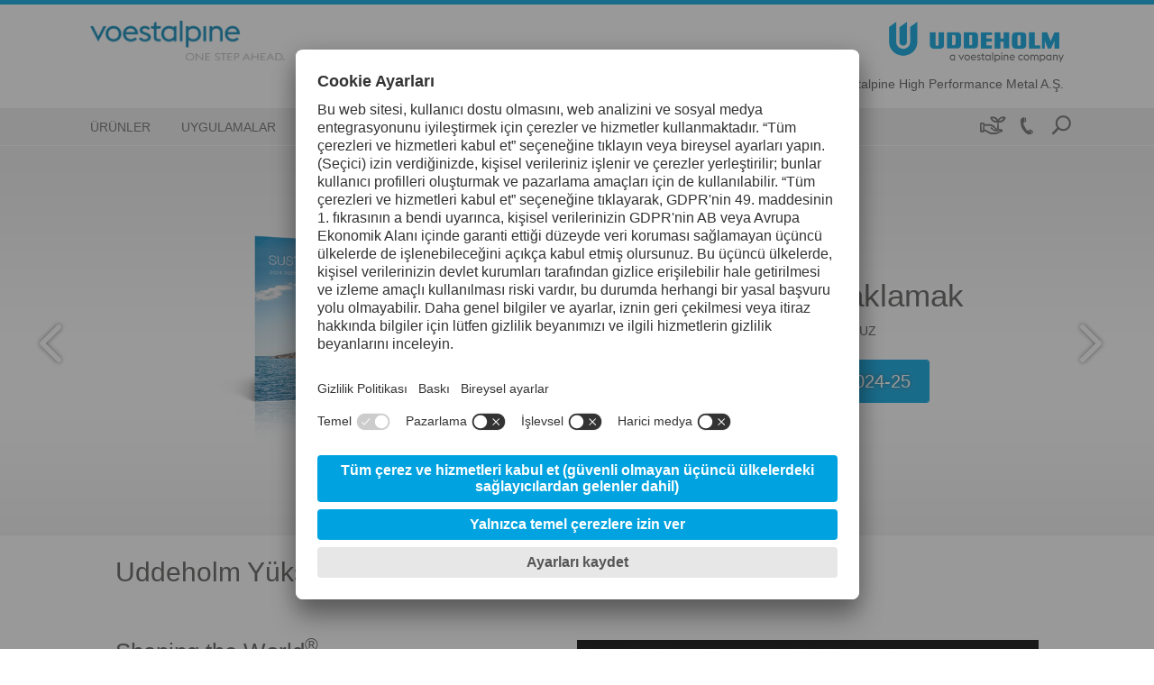

--- FILE ---
content_type: text/html; charset=UTF-8
request_url: https://www.uddeholm.com/turkey/tr/
body_size: 20197
content:
<!DOCTYPE html>
<html lang="tr-TR" class="no-js no-svg">
<head>
    <meta charset="UTF-8">
        <title>Uddeholm - Yüksek performanslı takım çeliği | Shaping the world®</title>
    <meta charset="UTF-8">
    <meta http-equiv="X-UA-Compatible" content="IE=edge,chrome=1">
        <meta name="viewport" content="width=device-width, initial-scale=1, minimum-scale=1, maximum-scale=2.0">
    <link rel="profile" href="https://gmpg.org/xfn/11">

<script>
    const wpEnv = "production";
    window.__toCdnUrl = (filename) => {
        const assetPath = (() => {
            let assetPath = `/app/assets/dist/${wpEnv}`;
            return wpEnv === 'production'
                ? assetPath + '/8.13.13'
                : assetPath;
        })()

        const pathPrefix = new URL(window.location.href).pathname.split('/')[1]
        if (pathPrefix === 'highperformancemetals' || pathPrefix === 'specialtymetals') {
            return `${pathPrefix}/${assetPath}/${filename}`
        }
        return `${assetPath}/${filename}`
    }
</script>

        
<link rel="apple-touch-icon" sizes="180x180" href="/app/themes/wp-theme-uddeholm-v2/assets/images/favicons/apple-touch-icon.png">
<link rel="icon" type="image/png" sizes="32x32" href="/app/themes/wp-theme-uddeholm-v2/assets/images/favicons/favicon-32x32.png">
<link rel="icon" type="image/png" sizes="16x16" href="/app/themes/wp-theme-uddeholm-v2/assets/images/favicons/favicon-16x16.png">
<link rel="manifest" href="/app/themes/wp-theme-uddeholm-v2/assets/images/favicons/site.webmanifest">
<link rel="mask-icon" href="/app/themes/wp-theme-uddeholm-v2/assets/images/favicons/safari-pinned-tab.svg" color="#00a0dd">
<meta name="theme-color" content="#ffffff">
<meta name="msapplication-TileColor" content="#00a0dd">
<meta name="msapplication-TileImage" content="/app/themes/wp-theme-uddeholm-v2/assets/images/favicons/mstile-144x144.png">
<meta name="msapplication-config" content="/app/themes/wp-theme-uddeholm-v2/assets/images/favicons/browserconfig.xml" />

<meta name='robots' content='index, follow, max-image-preview:large, max-snippet:-1, max-video-preview:-1' />
	<style>img:is([sizes="auto" i], [sizes^="auto," i]) { contain-intrinsic-size: 3000px 1500px }</style>
	<link rel="alternate" hreflang="tr" href="https://www.uddeholm.com/turkey/tr/" />
<link rel="alternate" hreflang="x-default" href="https://www.uddeholm.com/turkey/tr/" />
<!-- BEGIN uc code --><link rel="preconnect" href="//web.cmp.usercentrics.eu">
<link rel="preconnect" href="//api.usercentrics.eu">
<link rel="preconnect" href="//privacy-proxy.usercentrics.eu">
<link rel="preload" href="//web.cmp.usercentrics.eu/ui/loader.js" as="script">
<link rel="preload" href="//privacy-proxy.usercentrics.eu/latest/uc-block.bundle.js" as="script">
<script type="text/javascript">
    const lang = document.querySelector('html').getAttribute('lang').split('-')[0];
    const loadCmpBanner = (imprintUrl, privacyPolicyUrl) => {
        if (window.location.href === imprintUrl || window.location.href === privacyPolicyUrl) {
            window.UC_UI_SUPPRESS_CMP_DISPLAY = true;
        }
        const scriptFirst = document.getElementsByTagName('script')[0];
        const scriptEl = document.createElement('script');
        const bridgeDomainName = 'usercentrics.uddeholm.com'.replace(/^(https?:\/\/)/i, '');
        let src = '';

        if ('1') {
            src = `https://${bridgeDomainName}/?settingsId=y9vc7GpNjuT7q5`;
        } else {
            scriptEl.setAttribute('id', 'usercentrics-cmp');
            scriptEl.setAttribute('data-settings-id', 'y9vc7GpNjuT7q5');
            src = 'https://web.cmp.usercentrics.eu/ui/loader.js';
        }

        scriptEl.setAttribute('data-language', lang);
        scriptEl.setAttribute('src', src);
        scriptEl.setAttribute('async', '');

        scriptFirst.parentNode.insertBefore(scriptEl, scriptFirst);

        window.addEventListener('ucEvent', (event) => {
            const eventDetail = event.detail;
            if (!eventDetail || eventDetail.action === 'onInitialPageLoad') {
                return;
            }
                            if (eventDetail?.['UTM Sales Force'] === false) {
                    const optOutLiteral = `&lt;script&gt;
document.dispatchEvent(new CustomEvent(&#039;optOutUtmCookieConsent&#039;));
&lt;/script&gt;`;
                    const parsedSnippet = new DOMParser().parseFromString(optOutLiteral, 'text/html');
                    const optOutNode = document.createRange().createContextualFragment(parsedSnippet.body.textContent);
                    document.body.appendChild(optOutNode);
                }
                    });
    }

    fetch('https://api.usercentrics.eu/settings/y9vc7GpNjuT7q5/latest/' + lang + '.json')
        .then((response) => response.json())
        .then((json) => {
            loadCmpBanner(json.imprintUrl, json.privacyPolicyUrl)
        }).catch(() => {
            loadCmpBanner('', '')
        });
</script>
<!-- Google Tag Manager -->
<script type="text/plain" data-usercentrics="Google Tag Manager">
    // Create dataLayer
    window.dataLayer = window.dataLayer || [];
    function gtag() {
        dataLayer.push(arguments);
    }
    // Set "denied" as default for both ad and analytics storage, as well as ad_user_data and ad_personalization
    gtag('consent', 'default', {
        ad_user_data: 'denied',
        ad_personalization: 'denied',
        ad_storage: 'denied',
        analytics_storage: 'denied',
        wait_for_update: 2000 // Milliseconds to wait for update
    });
    // Enable ads data redaction by default (optional)
    gtag('set', 'ads_data_redaction', true);
    // Google Tag Manager
    (function(w, d, s, l, i) {
        w[l] = w[l] || [];
        w[l].push({
            'gtm.start': new Date().getTime(),
            event: 'gtm.js'
        });
        var f = d.getElementsByTagName(s)[0],
            j = d.createElement(s),
            dl = l != 'dataLayer' ? '&l=' + l : '';
        j.async = true;
        j.src = 'https://www.googletagmanager.com/gtm.js?id=' + i + dl;
        f.parentNode.insertBefore(j,f);
    })
    (window, document, 'script', 'dataLayer', 'GTM-MSCBSCR'); // Replace with GTM ID of respective site
</script>
<!-- End Google Tag Manager --><!-- Tracking UTM Parameters -->
<script type="text/plain" data-usercentrics="UTM Sales Force">
document.dispatchEvent(new CustomEvent('optInUtmCookieConsent'));
</script><script type="text/plain" data-usercentrics="Google Maps">
if (document.getElementById('gad-map')) {
    let script = document.createElement('script');
    script.type = 'text/javascript';
    script.async = true;
    script.onload = function () {
        SteelFe.GoogleMapsApi.init(document.querySelector('.map-wrapper'));
    };
    script.src = '/app/plugins/wp-plugin-bad/public/assets/js/gad-uddeholm.min.js';
    document.body.appendChild(script);
}
</script><script type="text/plain" data-usercentrics="Salesforce Interaction Studio">
	document.addEventListener('DOMContentLoaded', function () {
		loadSalesforceScript();
	});
	if (document.readyState === "complete") {
		loadSalesforceScript();
	}
	function loadSalesforceScript() {
		let script = document.createElement('script');
    	script.type = 'text/javascript';
    	script.async = true;
    	script.src = '//cdn.evgnet.com/beacon/voestalpinegroup/uddeholm_prod/scripts/evergage.min.js';
    	document.body.appendChild(script);
	}
</script><script type="text/plain" data-usercentrics="Salesforce Marketing Cloud">
    const orgId = '7291837';
	window._etmc = window._etmc || [];
	(function() {
        var sf = document.createElement("script");
        sf.type = "text/javascript"; sf.defer = true;
        sf.src = "https://" + orgId + ".collect.igodigital.com/collect.js";
        document.getElementsByTagName("head")[0].appendChild(sf);
    })();
    const body = document.querySelector('body');
    const userId = body.getAttribute('data-user-id');
    if (userId) {
	   _etmc.push(["setOrgId", orgId]);
	   _etmc.push(['setUserInfo', {'id': userId}]);
	   _etmc.push(["trackPageView"]);
	}
</script><script type="application/javascript" src="https://privacy-proxy.usercentrics.eu/latest/uc-block.bundle.js"></script>
<script type="application/javascript">
uc.blockElements({
    'S1pcEj_jZX': '.map-wrapper'
});
</script>
<!-- END uc code -->
	<!-- This site is optimized with the Yoast SEO plugin v25.9 - https://yoast.com/wordpress/plugins/seo/ -->
	<meta name="description" content="Uddeholm, Sıcak İş, Soğuk İş, Plastik Kalıplama, Komponent İşi ve daha fazlası için dünyanın önde gelen takım çeliği üreticisidir." />
	<link rel="canonical" href="https://www.uddeholm.com/turkey/tr/" />
	<script type="application/ld+json" class="yoast-schema-graph">{
	    "@context": "https://schema.org",
	    "@graph": [
	        {
	            "@type": "WebPage",
	            "@id": "/turkey/tr/",
	            "url": "https://www.uddeholm.com/turkey/tr/",
	            "name": "Uddeholm - Yüksek performanslı takım çeliği | Shaping the world®",
	            "isPartOf": {
	                "@id": "https://www.uddeholm.com/turkey/#website"
	            },
	            "datePublished": "2024-04-23T08:15:55+00:00",
	            "dateModified": "2025-06-02T18:17:17+00:00",
	            "description": "Uddeholm, Sıcak İş, Soğuk İş, Plastik Kalıplama, Komponent İşi ve daha fazlası için dünyanın önde gelen takım çeliği üreticisidir.",
	            "breadcrumb": {
	                "@id": "https://www.uddeholm.com/turkey/tr/#breadcrumb"
	            },
	            "inLanguage": "tr-TR",
	            "potentialAction": [
	                {
	                    "@type": "ReadAction",
	                    "target": [
	                        "https://www.uddeholm.com/turkey/tr/"
	                    ]
	                }
	            ]
	        },
	        {
	            "@type": "BreadcrumbList",
	            "@id": "https://www.uddeholm.com/turkey/tr/#breadcrumb",
	            "itemListElement": [
	                {
	                    "@type": "ListItem",
	                    "position": 1,
	                    "name": "Home"
	                }
	            ]
	        },
	        {
	            "@type": "WebSite",
	            "@id": "https://www.uddeholm.com/turkey/#website",
	            "url": "https://www.uddeholm.com/turkey/",
	            "name": "Uddeholm Turkey",
	            "description": "",
	            "potentialAction": [
	                {
	                    "@type": "SearchAction",
	                    "target": {
	                        "@type": "EntryPoint",
	                        "urlTemplate": "https://www.uddeholm.com/turkey/?s={search_term_string}"
	                    },
	                    "query-input": {
	                        "@type": "PropertyValueSpecification",
	                        "valueRequired": true,
	                        "valueName": "search_term_string"
	                    }
	                }
	            ],
	            "inLanguage": "tr-TR"
	        }
	    ]
	}</script>
	<!-- / Yoast SEO plugin. -->


<link rel='dns-prefetch' href='//www.uddeholm.com' />
<link rel='stylesheet' id='wp-block-library-css' href='https://www.uddeholm.com/turkey/wp-includes/css/dist/block-library/style.min.css?ver=6.8.3' type='text/css' media='all' />
<style id='filebird-block-filebird-gallery-style-inline-css' type='text/css'>
ul.filebird-block-filebird-gallery{margin:auto!important;padding:0!important;width:100%}ul.filebird-block-filebird-gallery.layout-grid{display:grid;grid-gap:20px;align-items:stretch;grid-template-columns:repeat(var(--columns),1fr);justify-items:stretch}ul.filebird-block-filebird-gallery.layout-grid li img{border:1px solid #ccc;box-shadow:2px 2px 6px 0 rgba(0,0,0,.3);height:100%;max-width:100%;-o-object-fit:cover;object-fit:cover;width:100%}ul.filebird-block-filebird-gallery.layout-masonry{-moz-column-count:var(--columns);-moz-column-gap:var(--space);column-gap:var(--space);-moz-column-width:var(--min-width);columns:var(--min-width) var(--columns);display:block;overflow:auto}ul.filebird-block-filebird-gallery.layout-masonry li{margin-bottom:var(--space)}ul.filebird-block-filebird-gallery li{list-style:none}ul.filebird-block-filebird-gallery li figure{height:100%;margin:0;padding:0;position:relative;width:100%}ul.filebird-block-filebird-gallery li figure figcaption{background:linear-gradient(0deg,rgba(0,0,0,.7),rgba(0,0,0,.3) 70%,transparent);bottom:0;box-sizing:border-box;color:#fff;font-size:.8em;margin:0;max-height:100%;overflow:auto;padding:3em .77em .7em;position:absolute;text-align:center;width:100%;z-index:2}ul.filebird-block-filebird-gallery li figure figcaption a{color:inherit}

</style>
<style id='global-styles-inline-css' type='text/css'>
:root{--wp--preset--aspect-ratio--square: 1;--wp--preset--aspect-ratio--4-3: 4/3;--wp--preset--aspect-ratio--3-4: 3/4;--wp--preset--aspect-ratio--3-2: 3/2;--wp--preset--aspect-ratio--2-3: 2/3;--wp--preset--aspect-ratio--16-9: 16/9;--wp--preset--aspect-ratio--9-16: 9/16;--wp--preset--color--black: #000000;--wp--preset--color--cyan-bluish-gray: #abb8c3;--wp--preset--color--white: #ffffff;--wp--preset--color--pale-pink: #f78da7;--wp--preset--color--vivid-red: #cf2e2e;--wp--preset--color--luminous-vivid-orange: #ff6900;--wp--preset--color--luminous-vivid-amber: #fcb900;--wp--preset--color--light-green-cyan: #7bdcb5;--wp--preset--color--vivid-green-cyan: #00d084;--wp--preset--color--pale-cyan-blue: #8ed1fc;--wp--preset--color--vivid-cyan-blue: #0693e3;--wp--preset--color--vivid-purple: #9b51e0;--wp--preset--color--color-1: #575756;--wp--preset--color--color-2: #6f6f6e;--wp--preset--color--color-18: #B2B2B2;--wp--preset--color--color-7: #e9eded;--wp--preset--color--color-3: #ececec;--wp--preset--color--color-20: #FBF6E9;--wp--preset--color--color-4: #ffffff;--wp--preset--color--color-16: #203F54;--wp--preset--color--color-11: #00426A;--wp--preset--color--color-6: #005285;--wp--preset--color--color-15: #345D75;--wp--preset--color--color-5: #00A3E0;--wp--preset--color--color-12: #6BBFE8;--wp--preset--color--color-23: #C67C00;--wp--preset--color--color-9: #E6001D;--wp--preset--color--color-25: #89cd00;--wp--preset--color--color-10: #6FA600;--wp--preset--gradient--vivid-cyan-blue-to-vivid-purple: linear-gradient(135deg,rgba(6,147,227,1) 0%,rgb(155,81,224) 100%);--wp--preset--gradient--light-green-cyan-to-vivid-green-cyan: linear-gradient(135deg,rgb(122,220,180) 0%,rgb(0,208,130) 100%);--wp--preset--gradient--luminous-vivid-amber-to-luminous-vivid-orange: linear-gradient(135deg,rgba(252,185,0,1) 0%,rgba(255,105,0,1) 100%);--wp--preset--gradient--luminous-vivid-orange-to-vivid-red: linear-gradient(135deg,rgba(255,105,0,1) 0%,rgb(207,46,46) 100%);--wp--preset--gradient--very-light-gray-to-cyan-bluish-gray: linear-gradient(135deg,rgb(238,238,238) 0%,rgb(169,184,195) 100%);--wp--preset--gradient--cool-to-warm-spectrum: linear-gradient(135deg,rgb(74,234,220) 0%,rgb(151,120,209) 20%,rgb(207,42,186) 40%,rgb(238,44,130) 60%,rgb(251,105,98) 80%,rgb(254,248,76) 100%);--wp--preset--gradient--blush-light-purple: linear-gradient(135deg,rgb(255,206,236) 0%,rgb(152,150,240) 100%);--wp--preset--gradient--blush-bordeaux: linear-gradient(135deg,rgb(254,205,165) 0%,rgb(254,45,45) 50%,rgb(107,0,62) 100%);--wp--preset--gradient--luminous-dusk: linear-gradient(135deg,rgb(255,203,112) 0%,rgb(199,81,192) 50%,rgb(65,88,208) 100%);--wp--preset--gradient--pale-ocean: linear-gradient(135deg,rgb(255,245,203) 0%,rgb(182,227,212) 50%,rgb(51,167,181) 100%);--wp--preset--gradient--electric-grass: linear-gradient(135deg,rgb(202,248,128) 0%,rgb(113,206,126) 100%);--wp--preset--gradient--midnight: linear-gradient(135deg,rgb(2,3,129) 0%,rgb(40,116,252) 100%);--wp--preset--font-size--small: 13px;--wp--preset--font-size--medium: 20px;--wp--preset--font-size--large: 36px;--wp--preset--font-size--x-large: 42px;--wp--preset--spacing--20: 0.44rem;--wp--preset--spacing--30: 0.67rem;--wp--preset--spacing--40: 1rem;--wp--preset--spacing--50: 1.5rem;--wp--preset--spacing--60: 2.25rem;--wp--preset--spacing--70: 3.38rem;--wp--preset--spacing--80: 5.06rem;--wp--preset--shadow--natural: 6px 6px 9px rgba(0, 0, 0, 0.2);--wp--preset--shadow--deep: 12px 12px 50px rgba(0, 0, 0, 0.4);--wp--preset--shadow--sharp: 6px 6px 0px rgba(0, 0, 0, 0.2);--wp--preset--shadow--outlined: 6px 6px 0px -3px rgba(255, 255, 255, 1), 6px 6px rgba(0, 0, 0, 1);--wp--preset--shadow--crisp: 6px 6px 0px rgba(0, 0, 0, 1);}:root { --wp--style--global--content-size: 1080px;--wp--style--global--wide-size: 1080px; }:where(body) { margin: 0; }.wp-site-blocks > .alignleft { float: left; margin-right: 2em; }.wp-site-blocks > .alignright { float: right; margin-left: 2em; }.wp-site-blocks > .aligncenter { justify-content: center; margin-left: auto; margin-right: auto; }:where(.wp-site-blocks) > * { margin-block-start: 30px; margin-block-end: 0; }:where(.wp-site-blocks) > :first-child { margin-block-start: 0; }:where(.wp-site-blocks) > :last-child { margin-block-end: 0; }:root { --wp--style--block-gap: 30px; }:root :where(.is-layout-flow) > :first-child{margin-block-start: 0;}:root :where(.is-layout-flow) > :last-child{margin-block-end: 0;}:root :where(.is-layout-flow) > *{margin-block-start: 30px;margin-block-end: 0;}:root :where(.is-layout-constrained) > :first-child{margin-block-start: 0;}:root :where(.is-layout-constrained) > :last-child{margin-block-end: 0;}:root :where(.is-layout-constrained) > *{margin-block-start: 30px;margin-block-end: 0;}:root :where(.is-layout-flex){gap: 30px;}:root :where(.is-layout-grid){gap: 30px;}.is-layout-flow > .alignleft{float: left;margin-inline-start: 0;margin-inline-end: 2em;}.is-layout-flow > .alignright{float: right;margin-inline-start: 2em;margin-inline-end: 0;}.is-layout-flow > .aligncenter{margin-left: auto !important;margin-right: auto !important;}.is-layout-constrained > .alignleft{float: left;margin-inline-start: 0;margin-inline-end: 2em;}.is-layout-constrained > .alignright{float: right;margin-inline-start: 2em;margin-inline-end: 0;}.is-layout-constrained > .aligncenter{margin-left: auto !important;margin-right: auto !important;}.is-layout-constrained > :where(:not(.alignleft):not(.alignright):not(.alignfull)){max-width: var(--wp--style--global--content-size);margin-left: auto !important;margin-right: auto !important;}.is-layout-constrained > .alignwide{max-width: var(--wp--style--global--wide-size);}body .is-layout-flex{display: flex;}.is-layout-flex{flex-wrap: wrap;align-items: center;}.is-layout-flex > :is(*, div){margin: 0;}body .is-layout-grid{display: grid;}.is-layout-grid > :is(*, div){margin: 0;}body{padding-top: 0px;padding-right: 0px;padding-bottom: 0px;padding-left: 0px;}a:where(:not(.wp-element-button)){text-decoration: underline;}:root :where(.wp-element-button, .wp-block-button__link){background-color: #32373c;border-width: 0;color: #fff;font-family: inherit;font-size: inherit;line-height: inherit;padding: calc(0.667em + 2px) calc(1.333em + 2px);text-decoration: none;}.has-black-color{color: var(--wp--preset--color--black) !important;}.has-cyan-bluish-gray-color{color: var(--wp--preset--color--cyan-bluish-gray) !important;}.has-white-color{color: var(--wp--preset--color--white) !important;}.has-pale-pink-color{color: var(--wp--preset--color--pale-pink) !important;}.has-vivid-red-color{color: var(--wp--preset--color--vivid-red) !important;}.has-luminous-vivid-orange-color{color: var(--wp--preset--color--luminous-vivid-orange) !important;}.has-luminous-vivid-amber-color{color: var(--wp--preset--color--luminous-vivid-amber) !important;}.has-light-green-cyan-color{color: var(--wp--preset--color--light-green-cyan) !important;}.has-vivid-green-cyan-color{color: var(--wp--preset--color--vivid-green-cyan) !important;}.has-pale-cyan-blue-color{color: var(--wp--preset--color--pale-cyan-blue) !important;}.has-vivid-cyan-blue-color{color: var(--wp--preset--color--vivid-cyan-blue) !important;}.has-vivid-purple-color{color: var(--wp--preset--color--vivid-purple) !important;}.has-color-1-color{color: var(--wp--preset--color--color-1) !important;}.has-color-2-color{color: var(--wp--preset--color--color-2) !important;}.has-color-18-color{color: var(--wp--preset--color--color-18) !important;}.has-color-7-color{color: var(--wp--preset--color--color-7) !important;}.has-color-3-color{color: var(--wp--preset--color--color-3) !important;}.has-color-20-color{color: var(--wp--preset--color--color-20) !important;}.has-color-4-color{color: var(--wp--preset--color--color-4) !important;}.has-color-16-color{color: var(--wp--preset--color--color-16) !important;}.has-color-11-color{color: var(--wp--preset--color--color-11) !important;}.has-color-6-color{color: var(--wp--preset--color--color-6) !important;}.has-color-15-color{color: var(--wp--preset--color--color-15) !important;}.has-color-5-color{color: var(--wp--preset--color--color-5) !important;}.has-color-12-color{color: var(--wp--preset--color--color-12) !important;}.has-color-23-color{color: var(--wp--preset--color--color-23) !important;}.has-color-9-color{color: var(--wp--preset--color--color-9) !important;}.has-color-25-color{color: var(--wp--preset--color--color-25) !important;}.has-color-10-color{color: var(--wp--preset--color--color-10) !important;}.has-black-background-color{background-color: var(--wp--preset--color--black) !important;}.has-cyan-bluish-gray-background-color{background-color: var(--wp--preset--color--cyan-bluish-gray) !important;}.has-white-background-color{background-color: var(--wp--preset--color--white) !important;}.has-pale-pink-background-color{background-color: var(--wp--preset--color--pale-pink) !important;}.has-vivid-red-background-color{background-color: var(--wp--preset--color--vivid-red) !important;}.has-luminous-vivid-orange-background-color{background-color: var(--wp--preset--color--luminous-vivid-orange) !important;}.has-luminous-vivid-amber-background-color{background-color: var(--wp--preset--color--luminous-vivid-amber) !important;}.has-light-green-cyan-background-color{background-color: var(--wp--preset--color--light-green-cyan) !important;}.has-vivid-green-cyan-background-color{background-color: var(--wp--preset--color--vivid-green-cyan) !important;}.has-pale-cyan-blue-background-color{background-color: var(--wp--preset--color--pale-cyan-blue) !important;}.has-vivid-cyan-blue-background-color{background-color: var(--wp--preset--color--vivid-cyan-blue) !important;}.has-vivid-purple-background-color{background-color: var(--wp--preset--color--vivid-purple) !important;}.has-color-1-background-color{background-color: var(--wp--preset--color--color-1) !important;}.has-color-2-background-color{background-color: var(--wp--preset--color--color-2) !important;}.has-color-18-background-color{background-color: var(--wp--preset--color--color-18) !important;}.has-color-7-background-color{background-color: var(--wp--preset--color--color-7) !important;}.has-color-3-background-color{background-color: var(--wp--preset--color--color-3) !important;}.has-color-20-background-color{background-color: var(--wp--preset--color--color-20) !important;}.has-color-4-background-color{background-color: var(--wp--preset--color--color-4) !important;}.has-color-16-background-color{background-color: var(--wp--preset--color--color-16) !important;}.has-color-11-background-color{background-color: var(--wp--preset--color--color-11) !important;}.has-color-6-background-color{background-color: var(--wp--preset--color--color-6) !important;}.has-color-15-background-color{background-color: var(--wp--preset--color--color-15) !important;}.has-color-5-background-color{background-color: var(--wp--preset--color--color-5) !important;}.has-color-12-background-color{background-color: var(--wp--preset--color--color-12) !important;}.has-color-23-background-color{background-color: var(--wp--preset--color--color-23) !important;}.has-color-9-background-color{background-color: var(--wp--preset--color--color-9) !important;}.has-color-25-background-color{background-color: var(--wp--preset--color--color-25) !important;}.has-color-10-background-color{background-color: var(--wp--preset--color--color-10) !important;}.has-black-border-color{border-color: var(--wp--preset--color--black) !important;}.has-cyan-bluish-gray-border-color{border-color: var(--wp--preset--color--cyan-bluish-gray) !important;}.has-white-border-color{border-color: var(--wp--preset--color--white) !important;}.has-pale-pink-border-color{border-color: var(--wp--preset--color--pale-pink) !important;}.has-vivid-red-border-color{border-color: var(--wp--preset--color--vivid-red) !important;}.has-luminous-vivid-orange-border-color{border-color: var(--wp--preset--color--luminous-vivid-orange) !important;}.has-luminous-vivid-amber-border-color{border-color: var(--wp--preset--color--luminous-vivid-amber) !important;}.has-light-green-cyan-border-color{border-color: var(--wp--preset--color--light-green-cyan) !important;}.has-vivid-green-cyan-border-color{border-color: var(--wp--preset--color--vivid-green-cyan) !important;}.has-pale-cyan-blue-border-color{border-color: var(--wp--preset--color--pale-cyan-blue) !important;}.has-vivid-cyan-blue-border-color{border-color: var(--wp--preset--color--vivid-cyan-blue) !important;}.has-vivid-purple-border-color{border-color: var(--wp--preset--color--vivid-purple) !important;}.has-color-1-border-color{border-color: var(--wp--preset--color--color-1) !important;}.has-color-2-border-color{border-color: var(--wp--preset--color--color-2) !important;}.has-color-18-border-color{border-color: var(--wp--preset--color--color-18) !important;}.has-color-7-border-color{border-color: var(--wp--preset--color--color-7) !important;}.has-color-3-border-color{border-color: var(--wp--preset--color--color-3) !important;}.has-color-20-border-color{border-color: var(--wp--preset--color--color-20) !important;}.has-color-4-border-color{border-color: var(--wp--preset--color--color-4) !important;}.has-color-16-border-color{border-color: var(--wp--preset--color--color-16) !important;}.has-color-11-border-color{border-color: var(--wp--preset--color--color-11) !important;}.has-color-6-border-color{border-color: var(--wp--preset--color--color-6) !important;}.has-color-15-border-color{border-color: var(--wp--preset--color--color-15) !important;}.has-color-5-border-color{border-color: var(--wp--preset--color--color-5) !important;}.has-color-12-border-color{border-color: var(--wp--preset--color--color-12) !important;}.has-color-23-border-color{border-color: var(--wp--preset--color--color-23) !important;}.has-color-9-border-color{border-color: var(--wp--preset--color--color-9) !important;}.has-color-25-border-color{border-color: var(--wp--preset--color--color-25) !important;}.has-color-10-border-color{border-color: var(--wp--preset--color--color-10) !important;}.has-vivid-cyan-blue-to-vivid-purple-gradient-background{background: var(--wp--preset--gradient--vivid-cyan-blue-to-vivid-purple) !important;}.has-light-green-cyan-to-vivid-green-cyan-gradient-background{background: var(--wp--preset--gradient--light-green-cyan-to-vivid-green-cyan) !important;}.has-luminous-vivid-amber-to-luminous-vivid-orange-gradient-background{background: var(--wp--preset--gradient--luminous-vivid-amber-to-luminous-vivid-orange) !important;}.has-luminous-vivid-orange-to-vivid-red-gradient-background{background: var(--wp--preset--gradient--luminous-vivid-orange-to-vivid-red) !important;}.has-very-light-gray-to-cyan-bluish-gray-gradient-background{background: var(--wp--preset--gradient--very-light-gray-to-cyan-bluish-gray) !important;}.has-cool-to-warm-spectrum-gradient-background{background: var(--wp--preset--gradient--cool-to-warm-spectrum) !important;}.has-blush-light-purple-gradient-background{background: var(--wp--preset--gradient--blush-light-purple) !important;}.has-blush-bordeaux-gradient-background{background: var(--wp--preset--gradient--blush-bordeaux) !important;}.has-luminous-dusk-gradient-background{background: var(--wp--preset--gradient--luminous-dusk) !important;}.has-pale-ocean-gradient-background{background: var(--wp--preset--gradient--pale-ocean) !important;}.has-electric-grass-gradient-background{background: var(--wp--preset--gradient--electric-grass) !important;}.has-midnight-gradient-background{background: var(--wp--preset--gradient--midnight) !important;}.has-small-font-size{font-size: var(--wp--preset--font-size--small) !important;}.has-medium-font-size{font-size: var(--wp--preset--font-size--medium) !important;}.has-large-font-size{font-size: var(--wp--preset--font-size--large) !important;}.has-x-large-font-size{font-size: var(--wp--preset--font-size--x-large) !important;}
:root :where(.wp-block-pullquote){font-size: 1.5em;line-height: 1.6;}
</style>
<link rel='stylesheet' id='voestalpine-brand-master-css' href='https://www.uddeholm.com/app/mu-plugins/wp-plugin-common//public/css/voestalpine-brand-master-public.css?ver=8.13.13' type='text/css' media='all' />
<link rel='stylesheet' id='contact-form-7-css' href='https://www.uddeholm.com/app/plugins/contact-form-7/includes/css/styles.css?ver=6.1.3' type='text/css' media='all' />
<link rel='stylesheet' id='cms-navigation-style-base-css' href='https://www.uddeholm.com/app/plugins/wpml-cms-nav/res/css/cms-navigation-base.css?ver=1.5.6' type='text/css' media='screen' />
<link rel='stylesheet' id='cms-navigation-style-css' href='https://www.uddeholm.com/app/plugins/wpml-cms-nav/res/css/cms-navigation.css?ver=1.5.6' type='text/css' media='screen' />
<link rel='stylesheet' id='wp-theme-uddeholm-v2-style-css' href='https://www.uddeholm.com/app/themes/wp-theme-uddeholm-v2/assets/css/style.css?ver=8.13.13' type='text/css' media='all' />
<link rel='stylesheet' id='wp-theme-uddeholm-v2-vue-styles-css' href='https://www.uddeholm.com/app/themes/wp-theme-uddeholm-v2/assets/css/style-uddeholm.css?ver=8.13.13' type='text/css' media='all' />
<script type="text/javascript" id="wpml-cookie-js-extra">
/* <![CDATA[ */
var wpml_cookies = {"wp-wpml_current_language":{"value":"tr","expires":1,"path":"\/"}};
var wpml_cookies = {"wp-wpml_current_language":{"value":"tr","expires":1,"path":"\/"}};
var wpml_cookies = {"wp-wpml_current_language":{"value":"tr","expires":1,"path":"\/"}};
/* ]]> */
</script>
<script type="text/javascript" src="https://www.uddeholm.com/app/plugins/sitepress-multilingual-cms/res/js/cookies/language-cookie.js?ver=485900" id="wpml-cookie-js" defer="defer" data-wp-strategy="defer"></script>
<script type="text/javascript" src="https://www.uddeholm.com/turkey/wp-includes/js/jquery/jquery.min.js?ver=3.7.1" id="jquery-core-js"></script>
<script type="text/javascript" src="https://www.uddeholm.com/turkey/wp-includes/js/jquery/jquery-migrate.min.js?ver=3.4.1" id="jquery-migrate-js"></script>

<link rel='shortlink' href='https://www.uddeholm.com/turkey/tr/' />
<meta name="generator" content="WPML ver:4.8.5 stt:68,69,22,9,12,37,1,18,4,3,23,27,67,70,40,42,45,10,2,50,53;" />

</head>
<body class="home wp-singular page-template-default page page-id-7 wp-theme-wp-theme-vabasic wp-child-theme-wp-theme-uddeholm-v2 body-lang-tr"
      data-urlprefix="https://www.uddeholm.com/turkey/tr"     data-locale="tr_TR"
                                                data-page-type="homepage"
      data-blog-id="237"
      data-theme="wp-theme-uddeholm-v2"
      id="pageTop">


    <header>
    <div class="container">
        <div class="meta-navigation d-none d-xl-block">
            <div class="row">
                <div class="col-12">
                    <nav class="navbar-meta navbar-meta-2" aria-labelledby="metaNav">
                        <span class="navTitle" id="metaNav">Meta Navigation</span>
                                                                                            </nav>
                </div>
            </div>
        </div>
        <div class="header-logos">
            <div class="row row-centered">
                <div class="col-12 d-flex">
                    


<div id="logo"><a href="https://www.uddeholm.com/turkey/tr/" aria-label="Go To Home Page" target="_self"><span>Voestalpine</span></a></div>
<div id="company-logo">
    <div class="content">
        <a href="https://www.uddeholm.com/turkey/tr/" class="company-logo" aria-label="Go To Home Page"></a>
                <a href="https://www.voestalpine.com/highperformancemetals/turkey" target="_blank"
           class="company-link">
                            voestalpine High Performance Metal A.Ş.
                    </a>
            </div>
</div>
                </div>
            </div>
        </div>
        <div class="mobile-meta-navigation">
            <div class="row row-centered">
                <div class="col-12">
                    <div class="navigation-wrapper">
                                                <nav class="navbar d-xl-none" aria-labelledby="mobileNav">
    <div class="container ">
        <span class="navTitle" id="mobileNav">Main Navigation</span>
        <button id="main-nav-icon"
                class="navbar-toggler collapsed"
                type="button"
                data-bs-toggle="collapse"
                data-bs-target="#mainNavigationMobil"
                aria-controls="mainNavigationMobil"
                aria-expanded="false"
                aria-label="Toggle Navigation">
                    <span class="icon-bar-wrapper">
                    <span class="icon-bar"></span>
                    <span class="icon-bar"></span>
                    <span class="icon-bar"></span>
                    </span>
            <span class="icon icon-cross"></span>
        </button>
        <div class="collapse navbar-collapse" id="mainNavigationMobil">
            <ul id="menu" class="nav navbar-nav">
                                                            <li class="nav-item dropdown">
                            <a title="Ürünler"
                               data-bs-toggle="dropdown"
                               id="dropdownMobil438"
                               class="products"><span class="mobile-collapse-icon"></span><span>Ürünler</span>
                            </a>
                            <div class="dropdown-menu" aria-labelledby="dropdownMobil438" aria-expanded="false">
                                <ul class="nav" role="menu">
                                                                                                                        <li class="btn-group">
                                                <a id="SubDropdownMobil429" data-bs-toggle="dropdown" class="dropdown-toggle dropdown-toggle-split"></a>
                                                <a title="Sıcak Çalışma Takım Çeliği"
                                                    aria-label="Sıcak Çalışma Takım Çeliği"
                                                    href="/turkey/tr/product-category/sicak-calisma-takim-celigi/" target="_self"
                                                    class="dropdown-item">Sıcak Çalışma Takım Çeliği</a>
                                                <ul class="submenu dropdown-menu" aria-labelledby="SubDropdownMobil429" aria-expanded="false">
                                                                                                            <li>
                                                            <a href="/turkey/tr/products/uddeholm-bure/"
                                                                title="Uddeholm Bure"
                                                                aria-label="Uddeholm Bure"
                                                                target="_self"
                                                                class="dropdown-item">Uddeholm Bure</a>
                                                        </li>
                                                                                                            <li>
                                                            <a href="/turkey/tr/products/uddeholm-caldie-sicak-is-icin/"
                                                                title="Uddeholm Caldie"
                                                                aria-label="Uddeholm Caldie"
                                                                target="_self"
                                                                class="dropdown-item">Uddeholm Caldie</a>
                                                        </li>
                                                                                                            <li>
                                                            <a href="/turkey/tr/products/uddeholm-dievar/"
                                                                title="Uddeholm Dievar"
                                                                aria-label="Uddeholm Dievar"
                                                                target="_self"
                                                                class="dropdown-item">Uddeholm Dievar</a>
                                                        </li>
                                                                                                            <li>
                                                            <a href="/turkey/tr/products/uddeholm-formvar/"
                                                                title="Uddeholm Formvar"
                                                                aria-label="Uddeholm Formvar"
                                                                target="_self"
                                                                class="dropdown-item">Uddeholm Formvar</a>
                                                        </li>
                                                                                                            <li>
                                                            <a href="/turkey/tr/products/uddeholm-impax-supreme-sicak-is-icin/"
                                                                title="Uddeholm Impax Supreme"
                                                                aria-label="Uddeholm Impax Supreme"
                                                                target="_self"
                                                                class="dropdown-item">Uddeholm Impax Supreme</a>
                                                        </li>
                                                                                                            <li>
                                                            <a href="/turkey/tr/products/uddeholm-orvar-2-microdized/"
                                                                title="Uddeholm Orvar 2 Microdized"
                                                                aria-label="Uddeholm Orvar 2 Microdized"
                                                                target="_self"
                                                                class="dropdown-item">Uddeholm Orvar 2 Microdized</a>
                                                        </li>
                                                                                                            <li>
                                                            <a href="/turkey/tr/products/uddeholm-orvar-supreme-sicak-is-icin/"
                                                                title="Uddeholm Orvar Supreme"
                                                                aria-label="Uddeholm Orvar Supreme"
                                                                target="_self"
                                                                class="dropdown-item">Uddeholm Orvar Supreme</a>
                                                        </li>
                                                                                                            <li>
                                                            <a href="/turkey/tr/products/uddeholm-qro-90-ht/"
                                                                title="Uddeholm QRO 90 HT"
                                                                aria-label="Uddeholm QRO 90 HT"
                                                                target="_self"
                                                                class="dropdown-item">Uddeholm QRO 90 HT</a>
                                                        </li>
                                                                                                            <li>
                                                            <a href="/turkey/tr/products/uddeholm-qro-90-supreme/"
                                                                title="Uddeholm QRO 90 Supreme"
                                                                aria-label="Uddeholm QRO 90 Supreme"
                                                                target="_self"
                                                                class="dropdown-item">Uddeholm QRO 90 Supreme</a>
                                                        </li>
                                                                                                            <li>
                                                            <a href="/turkey/tr/products/uddeholm-skolvar/"
                                                                title="Uddeholm Skolvar"
                                                                aria-label="Uddeholm Skolvar"
                                                                target="_self"
                                                                class="dropdown-item">Uddeholm Skolvar</a>
                                                        </li>
                                                                                                            <li>
                                                            <a href="/turkey/tr/products/uddeholm-unimax-sicak-is-icin/"
                                                                title="Uddeholm Unimax"
                                                                aria-label="Uddeholm Unimax"
                                                                target="_self"
                                                                class="dropdown-item">Uddeholm Unimax</a>
                                                        </li>
                                                                                                            <li>
                                                            <a href="/turkey/tr/products/uddeholm-vanadis-23-superclean-sicak-is-icin/"
                                                                title="Uddeholm Vanadis 23 SuperClean"
                                                                aria-label="Uddeholm Vanadis 23 SuperClean"
                                                                target="_self"
                                                                class="dropdown-item">Uddeholm Vanadis 23 SuperClean</a>
                                                        </li>
                                                                                                            <li>
                                                            <a href="/turkey/tr/products/uddeholm-vanadis-30-superclean-sicak-is-icin/"
                                                                title="Uddeholm Vanadis 30 SuperClean"
                                                                aria-label="Uddeholm Vanadis 30 SuperClean"
                                                                target="_self"
                                                                class="dropdown-item">Uddeholm Vanadis 30 SuperClean</a>
                                                        </li>
                                                                                                            <li>
                                                            <a href="/turkey/tr/products/uddeholm-vidar-1/"
                                                                title="Uddeholm Vidar 1"
                                                                aria-label="Uddeholm Vidar 1"
                                                                target="_self"
                                                                class="dropdown-item">Uddeholm Vidar 1</a>
                                                        </li>
                                                                                                            <li>
                                                            <a href="/turkey/tr/products/uddeholm-vidar-superior/"
                                                                title="Uddeholm Vidar Superior"
                                                                aria-label="Uddeholm Vidar Superior"
                                                                target="_self"
                                                                class="dropdown-item">Uddeholm Vidar Superior</a>
                                                        </li>
                                                                                                    </ul>
                                            </li>
                                                                                                                                                                <li class="btn-group">
                                                <a id="SubDropdownMobil461" data-bs-toggle="dropdown" class="dropdown-toggle dropdown-toggle-split"></a>
                                                <a title="Soğuk Çalışma Takımı Çeliği"
                                                    aria-label="Soğuk Çalışma Takımı Çeliği"
                                                    href="/turkey/tr/product-category/soguk-calisma-takimi-celigi/" target="_self"
                                                    class="dropdown-item">Soğuk Çalışma Takımı Çeliği</a>
                                                <ul class="submenu dropdown-menu" aria-labelledby="SubDropdownMobil461" aria-expanded="false">
                                                                                                            <li>
                                                            <a href="/turkey/tr/products/uddeholm-caldie-soguk-calisma-icin/"
                                                                title="Uddeholm Caldie"
                                                                aria-label="Uddeholm Caldie"
                                                                target="_self"
                                                                class="dropdown-item">Uddeholm Caldie</a>
                                                        </li>
                                                                                                            <li>
                                                            <a href="/turkey/tr/products/uddeholm-calmax/"
                                                                title="Uddeholm Calmax"
                                                                aria-label="Uddeholm Calmax"
                                                                target="_self"
                                                                class="dropdown-item">Uddeholm Calmax</a>
                                                        </li>
                                                                                                            <li>
                                                            <a href="/turkey/tr/products/uddeholm-carmo/"
                                                                title="Uddeholm Carmo"
                                                                aria-label="Uddeholm Carmo"
                                                                target="_self"
                                                                class="dropdown-item">Uddeholm Carmo</a>
                                                        </li>
                                                                                                            <li>
                                                            <a href="/turkey/tr/products/uddeholm-rigor-soguk-calisma-icin/"
                                                                title="Uddeholm Rigor"
                                                                aria-label="Uddeholm Rigor"
                                                                target="_self"
                                                                class="dropdown-item">Uddeholm Rigor</a>
                                                        </li>
                                                                                                            <li>
                                                            <a href="/turkey/tr/products/uddeholm-sleipner/"
                                                                title="Uddeholm Sleipner"
                                                                aria-label="Uddeholm Sleipner"
                                                                target="_self"
                                                                class="dropdown-item">Uddeholm Sleipner</a>
                                                        </li>
                                                                                                            <li>
                                                            <a href="/turkey/tr/products/uddeholm-sverker-3/"
                                                                title="Uddeholm Sverker 3"
                                                                aria-label="Uddeholm Sverker 3"
                                                                target="_self"
                                                                class="dropdown-item">Uddeholm Sverker 3</a>
                                                        </li>
                                                                                                            <li>
                                                            <a href="/turkey/tr/products/uddeholm-sverker-21/"
                                                                title="Uddeholm Sverker 21"
                                                                aria-label="Uddeholm Sverker 21"
                                                                target="_self"
                                                                class="dropdown-item">Uddeholm Sverker 21</a>
                                                        </li>
                                                                                                            <li>
                                                            <a href="/turkey/tr/products/uddeholm-unimax-soguk-calisma-icin/"
                                                                title="Uddeholm Unimax"
                                                                aria-label="Uddeholm Unimax"
                                                                target="_self"
                                                                class="dropdown-item">Uddeholm Unimax</a>
                                                        </li>
                                                                                                            <li>
                                                            <a href="/turkey/tr/products/uddeholm-vanadis-4-extra-superclean-soguk-is-icin/"
                                                                title="Uddeholm Vanadis 4 Extra SuperClean"
                                                                aria-label="Uddeholm Vanadis 4 Extra SuperClean"
                                                                target="_self"
                                                                class="dropdown-item">Uddeholm Vanadis 4 Extra SuperClean</a>
                                                        </li>
                                                                                                            <li>
                                                            <a href="/turkey/tr/products/uddeholm-vanadis-8-superclean/"
                                                                title="Uddeholm Vanadis 8 SuperClean"
                                                                aria-label="Uddeholm Vanadis 8 SuperClean"
                                                                target="_self"
                                                                class="dropdown-item">Uddeholm Vanadis 8 SuperClean</a>
                                                        </li>
                                                                                                            <li>
                                                            <a href="/turkey/tr/products/uddeholm-vanadis-8-xl/"
                                                                title="Uddeholm Vanadis 8 XL"
                                                                aria-label="Uddeholm Vanadis 8 XL"
                                                                target="_self"
                                                                class="dropdown-item">Uddeholm Vanadis 8 XL</a>
                                                        </li>
                                                                                                            <li>
                                                            <a href="/turkey/tr/products/uddeholm-vanadis-23-superclean-soguk-calisma-icin/"
                                                                title="Uddeholm Vanadis 23 SuperClean"
                                                                aria-label="Uddeholm Vanadis 23 SuperClean"
                                                                target="_self"
                                                                class="dropdown-item">Uddeholm Vanadis 23 SuperClean</a>
                                                        </li>
                                                                                                            <li>
                                                            <a href="/turkey/tr/products/uddeholm-vanadis-30-superclean-soguk-calisma-icin/"
                                                                title="Uddeholm Vanadis 30 SuperClean"
                                                                aria-label="Uddeholm Vanadis 30 SuperClean"
                                                                target="_self"
                                                                class="dropdown-item">Uddeholm Vanadis 30 SuperClean</a>
                                                        </li>
                                                                                                            <li>
                                                            <a href="/turkey/tr/products/uddeholm-vanadis-60-superclean/"
                                                                title="Uddeholm Vanadis 60 SuperClean"
                                                                aria-label="Uddeholm Vanadis 60 SuperClean"
                                                                target="_self"
                                                                class="dropdown-item">Uddeholm Vanadis 60 SuperClean</a>
                                                        </li>
                                                                                                            <li>
                                                            <a href="/turkey/tr/products/uddeholm-vancron-superclean/"
                                                                title="Uddeholm Vancron SuperClean"
                                                                aria-label="Uddeholm Vancron SuperClean"
                                                                target="_self"
                                                                class="dropdown-item">Uddeholm Vancron SuperClean</a>
                                                        </li>
                                                                                                    </ul>
                                            </li>
                                                                                                                                                                <li class="btn-group">
                                                <a id="SubDropdownMobil482" data-bs-toggle="dropdown" class="dropdown-toggle dropdown-toggle-split"></a>
                                                <a title="Plastik Kalıp Takım Çelikleri"
                                                    aria-label="Plastik Kalıp Takım Çelikleri"
                                                    href="/turkey/tr/product-category/plastik-kalip-takim-celikleri/" target="_self"
                                                    class="dropdown-item">Plastik Kalıp Takım Çelikleri</a>
                                                <ul class="submenu dropdown-menu" aria-labelledby="SubDropdownMobil482" aria-expanded="false">
                                                                                                            <li>
                                                            <a href="/turkey/tr/products/alumec-89/"
                                                                title="Alumec 89"
                                                                aria-label="Alumec 89"
                                                                target="_self"
                                                                class="dropdown-item">Alumec 89</a>
                                                        </li>
                                                                                                            <li>
                                                            <a href="/turkey/tr/products/uddeholm-corrax/"
                                                                title="Uddeholm Corrax"
                                                                aria-label="Uddeholm Corrax"
                                                                target="_self"
                                                                class="dropdown-item">Uddeholm Corrax</a>
                                                        </li>
                                                                                                            <li>
                                                            <a href="/turkey/tr/products/uddeholm-elmax-superclean/"
                                                                title="Uddeholm Elmax SuperClean"
                                                                aria-label="Uddeholm Elmax SuperClean"
                                                                target="_self"
                                                                class="dropdown-item">Uddeholm Elmax SuperClean</a>
                                                        </li>
                                                                                                            <li>
                                                            <a href="/turkey/tr/products/uddeholm-holdax/"
                                                                title="Uddeholm Holdax"
                                                                aria-label="Uddeholm Holdax"
                                                                target="_self"
                                                                class="dropdown-item">Uddeholm Holdax</a>
                                                        </li>
                                                                                                            <li>
                                                            <a href="/turkey/tr/products/uddeholm-idun/"
                                                                title="Uddeholm Idun"
                                                                aria-label="Uddeholm Idun"
                                                                target="_self"
                                                                class="dropdown-item">Uddeholm Idun</a>
                                                        </li>
                                                                                                            <li>
                                                            <a href="/turkey/tr/products/uddeholm-impax-supreme-plastik-kaliplama-icin/"
                                                                title="Uddeholm Impax Supreme"
                                                                aria-label="Uddeholm Impax Supreme"
                                                                target="_self"
                                                                class="dropdown-item">Uddeholm Impax Supreme</a>
                                                        </li>
                                                                                                            <li>
                                                            <a href="/turkey/tr/products/uddeholm-mirrax-40/"
                                                                title="Uddeholm Mirrax 40"
                                                                aria-label="Uddeholm Mirrax 40"
                                                                target="_self"
                                                                class="dropdown-item">Uddeholm Mirrax 40</a>
                                                        </li>
                                                                                                            <li>
                                                            <a href="/turkey/tr/products/uddeholm-mirrax-esr/"
                                                                title="Uddeholm Mirrax ESR"
                                                                aria-label="Uddeholm Mirrax ESR"
                                                                target="_self"
                                                                class="dropdown-item">Uddeholm Mirrax ESR</a>
                                                        </li>
                                                                                                            <li>
                                                            <a href="/turkey/tr/products/uddeholm-nimax/"
                                                                title="Uddeholm Nimax"
                                                                aria-label="Uddeholm Nimax"
                                                                target="_self"
                                                                class="dropdown-item">Uddeholm Nimax</a>
                                                        </li>
                                                                                                            <li>
                                                            <a href="/turkey/tr/products/uddeholm-nimax-esr/"
                                                                title="Uddeholm Nimax ESR"
                                                                aria-label="Uddeholm Nimax ESR"
                                                                target="_self"
                                                                class="dropdown-item">Uddeholm Nimax ESR</a>
                                                        </li>
                                                                                                            <li>
                                                            <a href="/turkey/tr/products/uddeholm-orvar-supreme-plastik-kaliplama-icin/"
                                                                title="Uddeholm Orvar Supreme"
                                                                aria-label="Uddeholm Orvar Supreme"
                                                                target="_self"
                                                                class="dropdown-item">Uddeholm Orvar Supreme</a>
                                                        </li>
                                                                                                            <li>
                                                            <a href="/turkey/tr/products/uddeholm-polmax/"
                                                                title="Uddeholm Polmax"
                                                                aria-label="Uddeholm Polmax"
                                                                target="_self"
                                                                class="dropdown-item">Uddeholm Polmax</a>
                                                        </li>
                                                                                                            <li>
                                                            <a href="/turkey/tr/products/uddeholm-ramax-hh/"
                                                                title="Uddeholm Ramax HH"
                                                                aria-label="Uddeholm Ramax HH"
                                                                target="_self"
                                                                class="dropdown-item">Uddeholm Ramax HH</a>
                                                        </li>
                                                                                                            <li>
                                                            <a href="/turkey/tr/products/uddeholm-rigor-plastik-kaliplama-icin/"
                                                                title="Uddeholm Rigor"
                                                                aria-label="Uddeholm Rigor"
                                                                target="_self"
                                                                class="dropdown-item">Uddeholm Rigor</a>
                                                        </li>
                                                                                                            <li>
                                                            <a href="/turkey/tr/products/uddeholm-royalloy/"
                                                                title="Uddeholm RoyAlloy"
                                                                aria-label="Uddeholm RoyAlloy"
                                                                target="_self"
                                                                class="dropdown-item">Uddeholm RoyAlloy</a>
                                                        </li>
                                                                                                            <li>
                                                            <a href="/turkey/tr/products/uddeholm-stavax-esr/"
                                                                title="Uddeholm Stavax ESR"
                                                                aria-label="Uddeholm Stavax ESR"
                                                                target="_self"
                                                                class="dropdown-item">Uddeholm Stavax ESR</a>
                                                        </li>
                                                                                                            <li>
                                                            <a href="/turkey/tr/products/uddeholm-tyrax-esr/"
                                                                title="Uddeholm Tyrax ESR"
                                                                aria-label="Uddeholm Tyrax ESR"
                                                                target="_self"
                                                                class="dropdown-item">Uddeholm Tyrax ESR</a>
                                                        </li>
                                                                                                            <li>
                                                            <a href="/turkey/tr/products/uddeholm-unimax-plastik-kaliplama-icin/"
                                                                title="Uddeholm Unimax"
                                                                aria-label="Uddeholm Unimax"
                                                                target="_self"
                                                                class="dropdown-item">Uddeholm Unimax</a>
                                                        </li>
                                                                                                            <li>
                                                            <a href="/turkey/tr/products/uddeholm-vanadis-4-extra-superclean-plastik-kaliplama-icin/"
                                                                title="Uddeholm Vanadis 4 Extra SuperClean"
                                                                aria-label="Uddeholm Vanadis 4 Extra SuperClean"
                                                                target="_self"
                                                                class="dropdown-item">Uddeholm Vanadis 4 Extra SuperClean</a>
                                                        </li>
                                                                                                            <li>
                                                            <a href="/turkey/tr/products/uddeholm-vanax-superclean/"
                                                                title="Uddeholm Vanax SuperClean"
                                                                aria-label="Uddeholm Vanax SuperClean"
                                                                target="_self"
                                                                class="dropdown-item">Uddeholm Vanax SuperClean</a>
                                                        </li>
                                                                                                            <li>
                                                            <a href="/turkey/tr/products/uddeholm-vidar-1-esr/"
                                                                title="Uddeholm Vidar 1 ESR"
                                                                aria-label="Uddeholm Vidar 1 ESR"
                                                                target="_self"
                                                                class="dropdown-item">Uddeholm Vidar 1 ESR</a>
                                                        </li>
                                                                                                            <li>
                                                            <a href="/turkey/tr/products/uddeholm-viking/"
                                                                title="Uddeholm Viking"
                                                                aria-label="Uddeholm Viking"
                                                                target="_self"
                                                                class="dropdown-item">Uddeholm Viking</a>
                                                        </li>
                                                                                                    </ul>
                                            </li>
                                                                                                                                                                <li class="btn-group">
                                                <a id="SubDropdownMobil531" data-bs-toggle="dropdown" class="dropdown-toggle dropdown-toggle-split"></a>
                                                <a title="Mühendislik Uygulamaları"
                                                    aria-label="Mühendislik Uygulamaları"
                                                    href="/turkey/tr/product-category/muhendislik-uygulamalari/" target="_self"
                                                    class="dropdown-item">Mühendislik Uygulamaları</a>
                                                <ul class="submenu dropdown-menu" aria-labelledby="SubDropdownMobil531" aria-expanded="false">
                                                                                                            <li>
                                                            <a href="/turkey/tr/products/uddeholm-bure/"
                                                                title="Uddeholm Bure"
                                                                aria-label="Uddeholm Bure"
                                                                target="_self"
                                                                class="dropdown-item">Uddeholm Bure</a>
                                                        </li>
                                                                                                            <li>
                                                            <a href="/turkey/tr/products/uddeholm-idun/"
                                                                title="Uddeholm Idun"
                                                                aria-label="Uddeholm Idun"
                                                                target="_self"
                                                                class="dropdown-item">Uddeholm Idun</a>
                                                        </li>
                                                                                                            <li>
                                                            <a href="/turkey/tr/products/uddeholm-vanax-superclean/"
                                                                title="Uddeholm Vanax SuperClean"
                                                                aria-label="Uddeholm Vanax SuperClean"
                                                                target="_self"
                                                                class="dropdown-item">Uddeholm Vanax SuperClean</a>
                                                        </li>
                                                                                                    </ul>
                                            </li>
                                                                                                            </ul>
                            </div>
                        </li>
                                                                                <li class="nav-item dropdown">
                            <a title="Uygulamalar"
                               data-bs-toggle="dropdown"
                               id="dropdownMobil557"
                               class="products"><span class="mobile-collapse-icon"></span><span>Uygulamalar</span>
                            </a>
                            <div class="dropdown-menu" aria-labelledby="dropdownMobil557" aria-expanded="false">
                                <ul class="nav" role="menu">
                                                                                                                        <li class="btn-group">
                                                <a id="SubDropdownMobil548" data-bs-toggle="dropdown" class="dropdown-toggle dropdown-toggle-split"></a>
                                                <a title="Sıcak İş Uygulamaları"
                                                    aria-label="Sıcak İş Uygulamaları"
                                                    href="/turkey/tr/applications/sicak-is-uygulamalari/" target="_self"
                                                    class="dropdown-item">Sıcak İş Uygulamaları</a>
                                                <ul class="submenu dropdown-menu" aria-labelledby="SubDropdownMobil548" aria-expanded="false">
                                                                                                            <li>
                                                            <a href="/turkey/tr/applications/metal-ekstruzyon/"
                                                                title="Metal Ekstrüzyon"
                                                                aria-label="Metal Ekstrüzyon"
                                                                target="_self"
                                                                class="dropdown-item">Metal Ekstrüzyon</a>
                                                        </li>
                                                                                                            <li>
                                                            <a href="/turkey/tr/applications/metal-enjeksiyon/"
                                                                title="Metal Enjeksiyon"
                                                                aria-label="Metal Enjeksiyon"
                                                                target="_self"
                                                                class="dropdown-item">Metal Enjeksiyon</a>
                                                        </li>
                                                                                                            <li>
                                                            <a href="/turkey/tr/applications/dovme/"
                                                                title="Dövme"
                                                                aria-label="Dövme"
                                                                target="_self"
                                                                class="dropdown-item">Dövme</a>
                                                        </li>
                                                                                                            <li>
                                                            <a href="/turkey/tr/applications/sicak-formverme/"
                                                                title="Sıcak Formverme"
                                                                aria-label="Sıcak Formverme"
                                                                target="_self"
                                                                class="dropdown-item">Sıcak Formverme</a>
                                                        </li>
                                                                                                    </ul>
                                            </li>
                                                                                                                                                                <li class="btn-group">
                                                <a id="SubDropdownMobil553" data-bs-toggle="dropdown" class="dropdown-toggle dropdown-toggle-split"></a>
                                                <a title="Soğuk İş Uygulamaları"
                                                    aria-label="Soğuk İş Uygulamaları"
                                                    href="/turkey/tr/applications/soguk-is-uygulamalari/" target="_self"
                                                    class="dropdown-item">Soğuk İş Uygulamaları</a>
                                                <ul class="submenu dropdown-menu" aria-labelledby="SubDropdownMobil553" aria-expanded="false">
                                                                                                            <li>
                                                            <a href="/turkey/tr/applications/ahss-tr/"
                                                                title="AHSS"
                                                                aria-label="AHSS"
                                                                target="_self"
                                                                class="dropdown-item">AHSS</a>
                                                        </li>
                                                                                                            <li>
                                                            <a href="/turkey/tr/applications/hassas-kesme/"
                                                                title="Hassas Kesme"
                                                                aria-label="Hassas Kesme"
                                                                target="_self"
                                                                class="dropdown-item">Hassas Kesme</a>
                                                        </li>
                                                                                                            <li>
                                                            <a href="/turkey/tr/applications/kesme-ve-form-verme/"
                                                                title="Kesme ve Form Verme"
                                                                aria-label="Kesme ve Form Verme"
                                                                target="_self"
                                                                class="dropdown-item">Kesme ve Form Verme</a>
                                                        </li>
                                                                                                            <li>
                                                            <a href="/turkey/tr/applications/sinterleme/"
                                                                title="Sinterleme"
                                                                aria-label="Sinterleme"
                                                                target="_self"
                                                                class="dropdown-item">Sinterleme</a>
                                                        </li>
                                                                                                    </ul>
                                            </li>
                                                                                                                                                                <li class="btn-group">
                                                <a id="SubDropdownMobil542" data-bs-toggle="dropdown" class="dropdown-toggle dropdown-toggle-split"></a>
                                                <a title="Plastik Kalıp Uygulamaları"
                                                    aria-label="Plastik Kalıp Uygulamaları"
                                                    href="/turkey/tr/applications/plastik-kalip-uygulamalari/" target="_self"
                                                    class="dropdown-item">Plastik Kalıp Uygulamaları</a>
                                                <ul class="submenu dropdown-menu" aria-labelledby="SubDropdownMobil542" aria-expanded="false">
                                                                                                            <li>
                                                            <a href="/turkey/tr/applications/sikistirma-transfer-kaliplama/"
                                                                title="Sıkıştırma/Transfer Kalıplama"
                                                                aria-label="Sıkıştırma/Transfer Kalıplama"
                                                                target="_self"
                                                                class="dropdown-item">Sıkıştırma/Transfer Kalıplama</a>
                                                        </li>
                                                                                                            <li>
                                                            <a href="/turkey/tr/applications/plastik-enjeksiyon/"
                                                                title="Plastik Enjeksiyon"
                                                                aria-label="Plastik Enjeksiyon"
                                                                target="_self"
                                                                class="dropdown-item">Plastik Enjeksiyon</a>
                                                        </li>
                                                                                                            <li>
                                                            <a href="/turkey/tr/applications/plastik-ekstruzyon/"
                                                                title="Plastik Ekstrüzyon"
                                                                aria-label="Plastik Ekstrüzyon"
                                                                target="_self"
                                                                class="dropdown-item">Plastik Ekstrüzyon</a>
                                                        </li>
                                                                                                            <li>
                                                            <a href="/turkey/tr/applications/sisirme-kaliplari/"
                                                                title="Şişirme Kalıpları"
                                                                aria-label="Şişirme Kalıpları"
                                                                target="_self"
                                                                class="dropdown-item">Şişirme Kalıpları</a>
                                                        </li>
                                                                                                            <li>
                                                            <a href="/turkey/tr/applications/hamil-malzemeleri/"
                                                                title="Hamil Malzemeleri"
                                                                aria-label="Hamil Malzemeleri"
                                                                target="_self"
                                                                class="dropdown-item">Hamil Malzemeleri</a>
                                                        </li>
                                                                                                    </ul>
                                            </li>
                                                                                                                                                                <li class="btn-group">
                                                <a id="SubDropdownMobil536" data-bs-toggle="dropdown" class="dropdown-toggle dropdown-toggle-split"></a>
                                                <a title="AM Additive Manufacturing"
                                                    aria-label="AM Additive Manufacturing"
                                                    href="/turkey/tr/applications/am-additive-manufacturing-tr/" target="_self"
                                                    class="dropdown-item">AM Additive Manufacturing</a>
                                                <ul class="submenu dropdown-menu" aria-labelledby="SubDropdownMobil536" aria-expanded="false">
                                                                                                            <li>
                                                            <a href="/turkey/tr/applications/ebm-electron-beam-melting-tr/"
                                                                title="EBM Electron Beam Melting"
                                                                aria-label="EBM Electron Beam Melting"
                                                                target="_self"
                                                                class="dropdown-item">EBM Electron Beam Melting</a>
                                                        </li>
                                                                                                            <li>
                                                            <a href="/turkey/tr/applications/lmd-laser-metal-deposition-tr/"
                                                                title="LMD Laser Metal Deposition"
                                                                aria-label="LMD Laser Metal Deposition"
                                                                target="_self"
                                                                class="dropdown-item">LMD Laser Metal Deposition</a>
                                                        </li>
                                                                                                            <li>
                                                            <a href="/turkey/tr/applications/lpbf-laser-powder-bed-fusion-tr/"
                                                                title="LPBF Laser Powder Bed Fusion"
                                                                aria-label="LPBF Laser Powder Bed Fusion"
                                                                target="_self"
                                                                class="dropdown-item">LPBF Laser Powder Bed Fusion</a>
                                                        </li>
                                                                                                    </ul>
                                            </li>
                                                                                                                                                                <li>
                                                <a title="Gıda İşleme"
                                                    aria-label="Gıda İşleme"
                                                    href="/turkey/tr/applications/gida-isleme/" target="_self"
                                                    class="dropdown-item">Gıda İşleme</a>
                                            </li>
                                                                                                                                                                <li>
                                                <a title="Diğer Mühendislik Uygulamaları"
                                                    aria-label="Diğer Mühendislik Uygulamaları"
                                                    href="/turkey/tr/diger-muhendislik-uygulamalari/" target="_self"
                                                    class="dropdown-item">Diğer Mühendislik Uygulamaları</a>
                                            </li>
                                                                                                                                                                <li>
                                                <a title="El Bıçakları"
                                                    aria-label="El Bıçakları"
                                                    href="/turkey/tr/applications/el-bicaklari/" target="_self"
                                                    class="dropdown-item">El Bıçakları</a>
                                            </li>
                                                                                                            </ul>
                            </div>
                        </li>
                                                                                <li class="nav-item dropdown">
                            <a title="HIZMETLER"
                               data-bs-toggle="dropdown"
                               id="dropdownMobil208"
                               class="products"><span class="mobile-collapse-icon"></span><span>HIZMETLER</span>
                            </a>
                            <div class="dropdown-menu" aria-labelledby="dropdownMobil208" aria-expanded="false">
                                <ul class="nav" role="menu">
                                                                                                                        <li>
                                                <a title="Toplam Kalıp Çözümleri"
                                                    aria-label="Toplam Kalıp Çözümleri"
                                                    href="/turkey/tr/hizmetler/toplam-kalip-cozumleri/" target="_self"
                                                    class="dropdown-item">Toplam Kalıp Çözümleri</a>
                                            </li>
                                                                                                                                                                <li>
                                                <a title="Isıl işlem"
                                                    aria-label="Isıl işlem"
                                                    href="/turkey/tr/hizmetler/isil-islem/" target="_self"
                                                    class="dropdown-item">Isıl işlem</a>
                                            </li>
                                                                                                                                                                <li>
                                                <a title="İşleme"
                                                    aria-label="İşleme"
                                                    href="/turkey/tr/hizmetler/isleme/" target="_self"
                                                    class="dropdown-item">İşleme</a>
                                            </li>
                                                                                                                                                                <li>
                                                <a title="Kaplama"
                                                    aria-label="Kaplama"
                                                    href="/turkey/tr/hizmetler/kaplama/" target="_self"
                                                    class="dropdown-item">Kaplama</a>
                                            </li>
                                                                                                                                                                <li>
                                                <a title="Kaynak"
                                                    aria-label="Kaynak"
                                                    href="/turkey/tr/hizmetler/kaynak/" target="_self"
                                                    class="dropdown-item">Kaynak</a>
                                            </li>
                                                                                                                                                                <li>
                                                <a title="White Papers"
                                                    aria-label="White Papers"
                                                    href="/turkey/tr/hizmetler/white-papers/" target="_self"
                                                    class="dropdown-item">White Papers</a>
                                            </li>
                                                                                                                                                                <li>
                                                <a title="Uddeholm Pocket Book"
                                                    aria-label="Uddeholm Pocket Book"
                                                    href="/turkey/tr/hizmetler/uddeholm-pocket-book/" target="_self"
                                                    class="dropdown-item">Uddeholm Pocket Book</a>
                                            </li>
                                                                                                                                                                <li>
                                                <a title="Uddeholm Apps"
                                                    aria-label="Uddeholm Apps"
                                                    href="/turkey/tr/hizmetler/uddeholm-apps/" target="_self"
                                                    class="dropdown-item">Uddeholm Apps</a>
                                            </li>
                                                                                                                                                                <li>
                                                <a title="Teknik Destek"
                                                    aria-label="Teknik Destek"
                                                    href="/turkey/tr/hizmetler/teknik-destek/" target="_self"
                                                    class="dropdown-item">Teknik Destek</a>
                                            </li>
                                                                                                            </ul>
                            </div>
                        </li>
                                                                                <li class="nav-item dropdown">
                            <a title="SÜRDÜRÜLEBILIRLIK"
                               data-bs-toggle="dropdown"
                               id="dropdownMobil214"
                               class="products"><span class="mobile-collapse-icon"></span><span>SÜRDÜRÜLEBILIRLIK</span>
                            </a>
                            <div class="dropdown-menu" aria-labelledby="dropdownMobil214" aria-expanded="false">
                                <ul class="nav" role="menu">
                                                                                                                        <li>
                                                <a title="Sürdürülebilirlik"
                                                    aria-label="Sürdürülebilirlik"
                                                    href="/turkey/tr/hakkimizda/surdurulebilirlik/" target="_self"
                                                    class="dropdown-item">Sürdürülebilirlik</a>
                                            </li>
                                                                                                                                                                <li>
                                                <a title="İklime Zararsız Haftası"
                                                    aria-label="İklime Zararsız Haftası"
                                                    href="/turkey/tr/hakkimizda/surdurulebilirlik/iklime-zararsiz-haftasi/" target="_self"
                                                    class="dropdown-item">İklime Zararsız Haftası</a>
                                            </li>
                                                                                                                                                                <li>
                                                <a title="Net Zero Tool Steel"
                                                    aria-label="Net Zero Tool Steel"
                                                    href="/turkey/tr/hakkimizda/surdurulebilirlik/net-zero-tool-steel/" target="_self"
                                                    class="dropdown-item">Net Zero Tool Steel</a>
                                            </li>
                                                                                                            </ul>
                            </div>
                        </li>
                                                                                <li class="nav-item dropdown">
                            <a title="HAKKIMIZDA"
                               data-bs-toggle="dropdown"
                               id="dropdownMobil216"
                               class="products"><span class="mobile-collapse-icon"></span><span>HAKKIMIZDA</span>
                            </a>
                            <div class="dropdown-menu" aria-labelledby="dropdownMobil216" aria-expanded="false">
                                <ul class="nav" role="menu">
                                                                                                                        <li>
                                                <a title="Hakkımızda"
                                                    aria-label="Hakkımızda"
                                                    href="/turkey/tr/hakkimizda/" target="_self"
                                                    class="dropdown-item">Hakkımızda</a>
                                            </li>
                                                                                                                                                                <li>
                                                <a title="Uddeholm Hakkında"
                                                    aria-label="Uddeholm Hakkında"
                                                    href="/turkey/tr/uddeholm-hakkinda/" target="_self"
                                                    class="dropdown-item">Uddeholm Hakkında</a>
                                            </li>
                                                                                                                                                                <li>
                                                <a title="Araştırma &amp; Geliştirme"
                                                    aria-label="Araştırma &amp; Geliştirme"
                                                    href="/turkey/tr/hakkimizda/arastirma-gelistirme/" target="_self"
                                                    class="dropdown-item">Araştırma &amp; Geliştirme</a>
                                            </li>
                                                                                                                                                                <li>
                                                <a title="Üretim Hattı"
                                                    aria-label="Üretim Hattı"
                                                    href="/turkey/tr/hakkimizda/uretim-hatti/" target="_self"
                                                    class="dropdown-item">Üretim Hattı</a>
                                            </li>
                                                                                                                                                                <li>
                                                <a title="Yönetim"
                                                    aria-label="Yönetim"
                                                    href="/turkey/tr/hakkimizda/yonetim/" target="_self"
                                                    class="dropdown-item">Yönetim</a>
                                            </li>
                                                                                                                                                                <li>
                                                <a title="Sertifikalar"
                                                    aria-label="Sertifikalar"
                                                    href="/turkey/tr/hakkimizda/sertifikalar/" target="_self"
                                                    class="dropdown-item">Sertifikalar</a>
                                            </li>
                                                                                                                                                                <li>
                                                <a title="Tarihçe"
                                                    aria-label="Tarihçe"
                                                    href="/turkey/tr/hakkimizda/tarihce-2/" target="_self"
                                                    class="dropdown-item">Tarihçe</a>
                                            </li>
                                                                                                                                                                <li>
                                                <a title="Davranış Kuralları"
                                                    aria-label="Davranış Kuralları"
                                                    href="/turkey/tr/hakkimizda/davranis-kurallari/" target="_self"
                                                    class="dropdown-item">Davranış Kuralları</a>
                                            </li>
                                                                                                                                                                <li>
                                                <a title="Satış Sözleşmesi"
                                                    aria-label="Satış Sözleşmesi"
                                                    href="/turkey/tr/satis-sozlesmesi/" target="_self"
                                                    class="dropdown-item">Satış Sözleşmesi</a>
                                            </li>
                                                                                                            </ul>
                            </div>
                        </li>
                                                                                <li class="nav-item dropdown">
                            <a title="İLETİŞİM"
                               data-bs-toggle="dropdown"
                               id="dropdownMobil263"
                               class="products"><span class="mobile-collapse-icon"></span><span>İLETİŞİM</span>
                            </a>
                            <div class="dropdown-menu" aria-labelledby="dropdownMobil263" aria-expanded="false">
                                <ul class="nav" role="menu">
                                                                                                                        <li>
                                                <a title="Teknik Destek"
                                                    aria-label="Teknik Destek"
                                                    href="/turkey/tr/hizmetler/teknik-destek/" target="_self"
                                                    class="dropdown-item">Teknik Destek</a>
                                            </li>
                                                                                                                                                                <li>
                                                <a title="Haberler"
                                                    aria-label="Haberler"
                                                    href="/turkey/tr/haberler/" target="_self"
                                                    class="dropdown-item">Haberler</a>
                                            </li>
                                                                                                                                                                <li>
                                                <a title="Uddeholm Türkiye"
                                                    aria-label="Uddeholm Türkiye"
                                                    href="/turkey/tr/uddeholm-turkiye-hakkinda/" target="_self"
                                                    class="dropdown-item">Uddeholm Türkiye</a>
                                            </li>
                                                                                                                                                                <li>
                                                <a title="Dünya Genelinde Uddeholm"
                                                    aria-label="Dünya Genelinde Uddeholm"
                                                    href="/turkey/tr/dunya-genelinde-uddeholm/" target="_self"
                                                    class="dropdown-item">Dünya Genelinde Uddeholm</a>
                                            </li>
                                                                                                            </ul>
                            </div>
                        </li>
                                                                                        <li class="nav-item sustainability-sub">
                        <a class="sustainability" href="/turkey/tr/surdurulebilirlik" target=""><span class="on-icon-content">&#xe923;</span>Sürdürülebilirlik</a>
                    </li>
                                                    <li class="nav-item phone-sub">
                        <a class="phone" href="tel:+90 262 658 88 87"><span class="on-icon-mobile"></span>+90 262 658 88 87</a>
                    </li>
                                            </ul>
        </div>
    </div>
</nav>
                        <nav class="navbar navbar-expand-xl d-none d-xl-block" aria-labelledby="desktopNav">
    <span class="navTitle" id="desktopNav">Main Navigation</span>
    <div class="container ">
        <div class="collapse navbar-collapse" id="mainNavigationDesktop">
            <ul id="menu" class="nav navbar-nav">
                                                            <li class="nav-item dropdown">
                            <a href="#"
                               title="Ürünler"
                               data-bs-toggle="dropdown"
                               id="dropdown438"
                               class=""><span>Ürünler</span><span class="mobile-collapse-icon"></span>
                            </a>
                            <div class="dropdown-menu" aria-labelledby="dropdown438" aria-expanded="false">
                                <ul class="nav" role="menu">
                                                                                                                    <li class="btn-group">
                                            <a href="/turkey/tr/product-category/sicak-calisma-takim-celigi/"
                                                title="Sıcak Çalışma Takım Çeliği"
                                                aria-label="Sıcak Çalışma Takım Çeliği"
                                                target="_self"
                                                class="dropdown-item">Sıcak Çalışma Takım Çeliği</a>
                                                                                            <a href="/turkey/tr/product-category/sicak-calisma-takim-celigi/" id="SubDropdown429"
                                                    data-bs-toggle="dropdown" class="dropdown-toggle dropdown-toggle-split"></a>
                                                <ul class="submenu dropdown-menu"
                                                    aria-labelledby="SubDropdown429" aria-expanded="false">
                                                                                                            <li>
                                                            <a href="/turkey/tr/products/uddeholm-bure/"
                                                                title="Uddeholm Bure"
                                                                aria-label="Uddeholm Bure"
                                                                target="_self"
                                                                class="dropdown-item">Uddeholm Bure</a>
                                                        </li>
                                                                                                            <li>
                                                            <a href="/turkey/tr/products/uddeholm-caldie-sicak-is-icin/"
                                                                title="Uddeholm Caldie"
                                                                aria-label="Uddeholm Caldie"
                                                                target="_self"
                                                                class="dropdown-item">Uddeholm Caldie</a>
                                                        </li>
                                                                                                            <li>
                                                            <a href="/turkey/tr/products/uddeholm-dievar/"
                                                                title="Uddeholm Dievar"
                                                                aria-label="Uddeholm Dievar"
                                                                target="_self"
                                                                class="dropdown-item">Uddeholm Dievar</a>
                                                        </li>
                                                                                                            <li>
                                                            <a href="/turkey/tr/products/uddeholm-formvar/"
                                                                title="Uddeholm Formvar"
                                                                aria-label="Uddeholm Formvar"
                                                                target="_self"
                                                                class="dropdown-item">Uddeholm Formvar</a>
                                                        </li>
                                                                                                            <li>
                                                            <a href="/turkey/tr/products/uddeholm-impax-supreme-sicak-is-icin/"
                                                                title="Uddeholm Impax Supreme"
                                                                aria-label="Uddeholm Impax Supreme"
                                                                target="_self"
                                                                class="dropdown-item">Uddeholm Impax Supreme</a>
                                                        </li>
                                                                                                            <li>
                                                            <a href="/turkey/tr/products/uddeholm-orvar-2-microdized/"
                                                                title="Uddeholm Orvar 2 Microdized"
                                                                aria-label="Uddeholm Orvar 2 Microdized"
                                                                target="_self"
                                                                class="dropdown-item">Uddeholm Orvar 2 Microdized</a>
                                                        </li>
                                                                                                            <li>
                                                            <a href="/turkey/tr/products/uddeholm-orvar-supreme-sicak-is-icin/"
                                                                title="Uddeholm Orvar Supreme"
                                                                aria-label="Uddeholm Orvar Supreme"
                                                                target="_self"
                                                                class="dropdown-item">Uddeholm Orvar Supreme</a>
                                                        </li>
                                                                                                            <li>
                                                            <a href="/turkey/tr/products/uddeholm-qro-90-ht/"
                                                                title="Uddeholm QRO 90 HT"
                                                                aria-label="Uddeholm QRO 90 HT"
                                                                target="_self"
                                                                class="dropdown-item">Uddeholm QRO 90 HT</a>
                                                        </li>
                                                                                                            <li>
                                                            <a href="/turkey/tr/products/uddeholm-qro-90-supreme/"
                                                                title="Uddeholm QRO 90 Supreme"
                                                                aria-label="Uddeholm QRO 90 Supreme"
                                                                target="_self"
                                                                class="dropdown-item">Uddeholm QRO 90 Supreme</a>
                                                        </li>
                                                                                                            <li>
                                                            <a href="/turkey/tr/products/uddeholm-skolvar/"
                                                                title="Uddeholm Skolvar"
                                                                aria-label="Uddeholm Skolvar"
                                                                target="_self"
                                                                class="dropdown-item">Uddeholm Skolvar</a>
                                                        </li>
                                                                                                            <li>
                                                            <a href="/turkey/tr/products/uddeholm-unimax-sicak-is-icin/"
                                                                title="Uddeholm Unimax"
                                                                aria-label="Uddeholm Unimax"
                                                                target="_self"
                                                                class="dropdown-item">Uddeholm Unimax</a>
                                                        </li>
                                                                                                            <li>
                                                            <a href="/turkey/tr/products/uddeholm-vanadis-23-superclean-sicak-is-icin/"
                                                                title="Uddeholm Vanadis 23 SuperClean"
                                                                aria-label="Uddeholm Vanadis 23 SuperClean"
                                                                target="_self"
                                                                class="dropdown-item">Uddeholm Vanadis 23 SuperClean</a>
                                                        </li>
                                                                                                            <li>
                                                            <a href="/turkey/tr/products/uddeholm-vanadis-30-superclean-sicak-is-icin/"
                                                                title="Uddeholm Vanadis 30 SuperClean"
                                                                aria-label="Uddeholm Vanadis 30 SuperClean"
                                                                target="_self"
                                                                class="dropdown-item">Uddeholm Vanadis 30 SuperClean</a>
                                                        </li>
                                                                                                            <li>
                                                            <a href="/turkey/tr/products/uddeholm-vidar-1/"
                                                                title="Uddeholm Vidar 1"
                                                                aria-label="Uddeholm Vidar 1"
                                                                target="_self"
                                                                class="dropdown-item">Uddeholm Vidar 1</a>
                                                        </li>
                                                                                                            <li>
                                                            <a href="/turkey/tr/products/uddeholm-vidar-superior/"
                                                                title="Uddeholm Vidar Superior"
                                                                aria-label="Uddeholm Vidar Superior"
                                                                target="_self"
                                                                class="dropdown-item">Uddeholm Vidar Superior</a>
                                                        </li>
                                                                                                    </ul>
                                                                                    </li>
                                                                                                                    <li class="btn-group">
                                            <a href="/turkey/tr/product-category/soguk-calisma-takimi-celigi/"
                                                title="Soğuk Çalışma Takımı Çeliği"
                                                aria-label="Soğuk Çalışma Takımı Çeliği"
                                                target="_self"
                                                class="dropdown-item">Soğuk Çalışma Takımı Çeliği</a>
                                                                                            <a href="/turkey/tr/product-category/soguk-calisma-takimi-celigi/" id="SubDropdown461"
                                                    data-bs-toggle="dropdown" class="dropdown-toggle dropdown-toggle-split"></a>
                                                <ul class="submenu dropdown-menu"
                                                    aria-labelledby="SubDropdown461" aria-expanded="false">
                                                                                                            <li>
                                                            <a href="/turkey/tr/products/uddeholm-caldie-soguk-calisma-icin/"
                                                                title="Uddeholm Caldie"
                                                                aria-label="Uddeholm Caldie"
                                                                target="_self"
                                                                class="dropdown-item">Uddeholm Caldie</a>
                                                        </li>
                                                                                                            <li>
                                                            <a href="/turkey/tr/products/uddeholm-calmax/"
                                                                title="Uddeholm Calmax"
                                                                aria-label="Uddeholm Calmax"
                                                                target="_self"
                                                                class="dropdown-item">Uddeholm Calmax</a>
                                                        </li>
                                                                                                            <li>
                                                            <a href="/turkey/tr/products/uddeholm-carmo/"
                                                                title="Uddeholm Carmo"
                                                                aria-label="Uddeholm Carmo"
                                                                target="_self"
                                                                class="dropdown-item">Uddeholm Carmo</a>
                                                        </li>
                                                                                                            <li>
                                                            <a href="/turkey/tr/products/uddeholm-rigor-soguk-calisma-icin/"
                                                                title="Uddeholm Rigor"
                                                                aria-label="Uddeholm Rigor"
                                                                target="_self"
                                                                class="dropdown-item">Uddeholm Rigor</a>
                                                        </li>
                                                                                                            <li>
                                                            <a href="/turkey/tr/products/uddeholm-sleipner/"
                                                                title="Uddeholm Sleipner"
                                                                aria-label="Uddeholm Sleipner"
                                                                target="_self"
                                                                class="dropdown-item">Uddeholm Sleipner</a>
                                                        </li>
                                                                                                            <li>
                                                            <a href="/turkey/tr/products/uddeholm-sverker-3/"
                                                                title="Uddeholm Sverker 3"
                                                                aria-label="Uddeholm Sverker 3"
                                                                target="_self"
                                                                class="dropdown-item">Uddeholm Sverker 3</a>
                                                        </li>
                                                                                                            <li>
                                                            <a href="/turkey/tr/products/uddeholm-sverker-21/"
                                                                title="Uddeholm Sverker 21"
                                                                aria-label="Uddeholm Sverker 21"
                                                                target="_self"
                                                                class="dropdown-item">Uddeholm Sverker 21</a>
                                                        </li>
                                                                                                            <li>
                                                            <a href="/turkey/tr/products/uddeholm-unimax-soguk-calisma-icin/"
                                                                title="Uddeholm Unimax"
                                                                aria-label="Uddeholm Unimax"
                                                                target="_self"
                                                                class="dropdown-item">Uddeholm Unimax</a>
                                                        </li>
                                                                                                            <li>
                                                            <a href="/turkey/tr/products/uddeholm-vanadis-4-extra-superclean-soguk-is-icin/"
                                                                title="Uddeholm Vanadis 4 Extra SuperClean"
                                                                aria-label="Uddeholm Vanadis 4 Extra SuperClean"
                                                                target="_self"
                                                                class="dropdown-item">Uddeholm Vanadis 4 Extra SuperClean</a>
                                                        </li>
                                                                                                            <li>
                                                            <a href="/turkey/tr/products/uddeholm-vanadis-8-superclean/"
                                                                title="Uddeholm Vanadis 8 SuperClean"
                                                                aria-label="Uddeholm Vanadis 8 SuperClean"
                                                                target="_self"
                                                                class="dropdown-item">Uddeholm Vanadis 8 SuperClean</a>
                                                        </li>
                                                                                                            <li>
                                                            <a href="/turkey/tr/products/uddeholm-vanadis-8-xl/"
                                                                title="Uddeholm Vanadis 8 XL"
                                                                aria-label="Uddeholm Vanadis 8 XL"
                                                                target="_self"
                                                                class="dropdown-item">Uddeholm Vanadis 8 XL</a>
                                                        </li>
                                                                                                            <li>
                                                            <a href="/turkey/tr/products/uddeholm-vanadis-23-superclean-soguk-calisma-icin/"
                                                                title="Uddeholm Vanadis 23 SuperClean"
                                                                aria-label="Uddeholm Vanadis 23 SuperClean"
                                                                target="_self"
                                                                class="dropdown-item">Uddeholm Vanadis 23 SuperClean</a>
                                                        </li>
                                                                                                            <li>
                                                            <a href="/turkey/tr/products/uddeholm-vanadis-30-superclean-soguk-calisma-icin/"
                                                                title="Uddeholm Vanadis 30 SuperClean"
                                                                aria-label="Uddeholm Vanadis 30 SuperClean"
                                                                target="_self"
                                                                class="dropdown-item">Uddeholm Vanadis 30 SuperClean</a>
                                                        </li>
                                                                                                            <li>
                                                            <a href="/turkey/tr/products/uddeholm-vanadis-60-superclean/"
                                                                title="Uddeholm Vanadis 60 SuperClean"
                                                                aria-label="Uddeholm Vanadis 60 SuperClean"
                                                                target="_self"
                                                                class="dropdown-item">Uddeholm Vanadis 60 SuperClean</a>
                                                        </li>
                                                                                                            <li>
                                                            <a href="/turkey/tr/products/uddeholm-vancron-superclean/"
                                                                title="Uddeholm Vancron SuperClean"
                                                                aria-label="Uddeholm Vancron SuperClean"
                                                                target="_self"
                                                                class="dropdown-item">Uddeholm Vancron SuperClean</a>
                                                        </li>
                                                                                                    </ul>
                                                                                    </li>
                                                                                                                    <li class="btn-group">
                                            <a href="/turkey/tr/product-category/plastik-kalip-takim-celikleri/"
                                                title="Plastik Kalıp Takım Çelikleri"
                                                aria-label="Plastik Kalıp Takım Çelikleri"
                                                target="_self"
                                                class="dropdown-item">Plastik Kalıp Takım Çelikleri</a>
                                                                                            <a href="/turkey/tr/product-category/plastik-kalip-takim-celikleri/" id="SubDropdown482"
                                                    data-bs-toggle="dropdown" class="dropdown-toggle dropdown-toggle-split"></a>
                                                <ul class="submenu dropdown-menu"
                                                    aria-labelledby="SubDropdown482" aria-expanded="false">
                                                                                                            <li>
                                                            <a href="/turkey/tr/products/alumec-89/"
                                                                title="Alumec 89"
                                                                aria-label="Alumec 89"
                                                                target="_self"
                                                                class="dropdown-item">Alumec 89</a>
                                                        </li>
                                                                                                            <li>
                                                            <a href="/turkey/tr/products/uddeholm-corrax/"
                                                                title="Uddeholm Corrax"
                                                                aria-label="Uddeholm Corrax"
                                                                target="_self"
                                                                class="dropdown-item">Uddeholm Corrax</a>
                                                        </li>
                                                                                                            <li>
                                                            <a href="/turkey/tr/products/uddeholm-elmax-superclean/"
                                                                title="Uddeholm Elmax SuperClean"
                                                                aria-label="Uddeholm Elmax SuperClean"
                                                                target="_self"
                                                                class="dropdown-item">Uddeholm Elmax SuperClean</a>
                                                        </li>
                                                                                                            <li>
                                                            <a href="/turkey/tr/products/uddeholm-holdax/"
                                                                title="Uddeholm Holdax"
                                                                aria-label="Uddeholm Holdax"
                                                                target="_self"
                                                                class="dropdown-item">Uddeholm Holdax</a>
                                                        </li>
                                                                                                            <li>
                                                            <a href="/turkey/tr/products/uddeholm-idun/"
                                                                title="Uddeholm Idun"
                                                                aria-label="Uddeholm Idun"
                                                                target="_self"
                                                                class="dropdown-item">Uddeholm Idun</a>
                                                        </li>
                                                                                                            <li>
                                                            <a href="/turkey/tr/products/uddeholm-impax-supreme-plastik-kaliplama-icin/"
                                                                title="Uddeholm Impax Supreme"
                                                                aria-label="Uddeholm Impax Supreme"
                                                                target="_self"
                                                                class="dropdown-item">Uddeholm Impax Supreme</a>
                                                        </li>
                                                                                                            <li>
                                                            <a href="/turkey/tr/products/uddeholm-mirrax-40/"
                                                                title="Uddeholm Mirrax 40"
                                                                aria-label="Uddeholm Mirrax 40"
                                                                target="_self"
                                                                class="dropdown-item">Uddeholm Mirrax 40</a>
                                                        </li>
                                                                                                            <li>
                                                            <a href="/turkey/tr/products/uddeholm-mirrax-esr/"
                                                                title="Uddeholm Mirrax ESR"
                                                                aria-label="Uddeholm Mirrax ESR"
                                                                target="_self"
                                                                class="dropdown-item">Uddeholm Mirrax ESR</a>
                                                        </li>
                                                                                                            <li>
                                                            <a href="/turkey/tr/products/uddeholm-nimax/"
                                                                title="Uddeholm Nimax"
                                                                aria-label="Uddeholm Nimax"
                                                                target="_self"
                                                                class="dropdown-item">Uddeholm Nimax</a>
                                                        </li>
                                                                                                            <li>
                                                            <a href="/turkey/tr/products/uddeholm-nimax-esr/"
                                                                title="Uddeholm Nimax ESR"
                                                                aria-label="Uddeholm Nimax ESR"
                                                                target="_self"
                                                                class="dropdown-item">Uddeholm Nimax ESR</a>
                                                        </li>
                                                                                                            <li>
                                                            <a href="/turkey/tr/products/uddeholm-orvar-supreme-plastik-kaliplama-icin/"
                                                                title="Uddeholm Orvar Supreme"
                                                                aria-label="Uddeholm Orvar Supreme"
                                                                target="_self"
                                                                class="dropdown-item">Uddeholm Orvar Supreme</a>
                                                        </li>
                                                                                                            <li>
                                                            <a href="/turkey/tr/products/uddeholm-polmax/"
                                                                title="Uddeholm Polmax"
                                                                aria-label="Uddeholm Polmax"
                                                                target="_self"
                                                                class="dropdown-item">Uddeholm Polmax</a>
                                                        </li>
                                                                                                            <li>
                                                            <a href="/turkey/tr/products/uddeholm-ramax-hh/"
                                                                title="Uddeholm Ramax HH"
                                                                aria-label="Uddeholm Ramax HH"
                                                                target="_self"
                                                                class="dropdown-item">Uddeholm Ramax HH</a>
                                                        </li>
                                                                                                            <li>
                                                            <a href="/turkey/tr/products/uddeholm-rigor-plastik-kaliplama-icin/"
                                                                title="Uddeholm Rigor"
                                                                aria-label="Uddeholm Rigor"
                                                                target="_self"
                                                                class="dropdown-item">Uddeholm Rigor</a>
                                                        </li>
                                                                                                            <li>
                                                            <a href="/turkey/tr/products/uddeholm-royalloy/"
                                                                title="Uddeholm RoyAlloy"
                                                                aria-label="Uddeholm RoyAlloy"
                                                                target="_self"
                                                                class="dropdown-item">Uddeholm RoyAlloy</a>
                                                        </li>
                                                                                                            <li>
                                                            <a href="/turkey/tr/products/uddeholm-stavax-esr/"
                                                                title="Uddeholm Stavax ESR"
                                                                aria-label="Uddeholm Stavax ESR"
                                                                target="_self"
                                                                class="dropdown-item">Uddeholm Stavax ESR</a>
                                                        </li>
                                                                                                            <li>
                                                            <a href="/turkey/tr/products/uddeholm-tyrax-esr/"
                                                                title="Uddeholm Tyrax ESR"
                                                                aria-label="Uddeholm Tyrax ESR"
                                                                target="_self"
                                                                class="dropdown-item">Uddeholm Tyrax ESR</a>
                                                        </li>
                                                                                                            <li>
                                                            <a href="/turkey/tr/products/uddeholm-unimax-plastik-kaliplama-icin/"
                                                                title="Uddeholm Unimax"
                                                                aria-label="Uddeholm Unimax"
                                                                target="_self"
                                                                class="dropdown-item">Uddeholm Unimax</a>
                                                        </li>
                                                                                                            <li>
                                                            <a href="/turkey/tr/products/uddeholm-vanadis-4-extra-superclean-plastik-kaliplama-icin/"
                                                                title="Uddeholm Vanadis 4 Extra SuperClean"
                                                                aria-label="Uddeholm Vanadis 4 Extra SuperClean"
                                                                target="_self"
                                                                class="dropdown-item">Uddeholm Vanadis 4 Extra SuperClean</a>
                                                        </li>
                                                                                                            <li>
                                                            <a href="/turkey/tr/products/uddeholm-vanax-superclean/"
                                                                title="Uddeholm Vanax SuperClean"
                                                                aria-label="Uddeholm Vanax SuperClean"
                                                                target="_self"
                                                                class="dropdown-item">Uddeholm Vanax SuperClean</a>
                                                        </li>
                                                                                                            <li>
                                                            <a href="/turkey/tr/products/uddeholm-vidar-1-esr/"
                                                                title="Uddeholm Vidar 1 ESR"
                                                                aria-label="Uddeholm Vidar 1 ESR"
                                                                target="_self"
                                                                class="dropdown-item">Uddeholm Vidar 1 ESR</a>
                                                        </li>
                                                                                                            <li>
                                                            <a href="/turkey/tr/products/uddeholm-viking/"
                                                                title="Uddeholm Viking"
                                                                aria-label="Uddeholm Viking"
                                                                target="_self"
                                                                class="dropdown-item">Uddeholm Viking</a>
                                                        </li>
                                                                                                    </ul>
                                                                                    </li>
                                                                                                                    <li class="btn-group">
                                            <a href="/turkey/tr/product-category/muhendislik-uygulamalari/"
                                                title="Mühendislik Uygulamaları"
                                                aria-label="Mühendislik Uygulamaları"
                                                target="_self"
                                                class="dropdown-item">Mühendislik Uygulamaları</a>
                                                                                            <a href="/turkey/tr/product-category/muhendislik-uygulamalari/" id="SubDropdown531"
                                                    data-bs-toggle="dropdown" class="dropdown-toggle dropdown-toggle-split"></a>
                                                <ul class="submenu dropdown-menu"
                                                    aria-labelledby="SubDropdown531" aria-expanded="false">
                                                                                                            <li>
                                                            <a href="/turkey/tr/products/uddeholm-bure/"
                                                                title="Uddeholm Bure"
                                                                aria-label="Uddeholm Bure"
                                                                target="_self"
                                                                class="dropdown-item">Uddeholm Bure</a>
                                                        </li>
                                                                                                            <li>
                                                            <a href="/turkey/tr/products/uddeholm-idun/"
                                                                title="Uddeholm Idun"
                                                                aria-label="Uddeholm Idun"
                                                                target="_self"
                                                                class="dropdown-item">Uddeholm Idun</a>
                                                        </li>
                                                                                                            <li>
                                                            <a href="/turkey/tr/products/uddeholm-vanax-superclean/"
                                                                title="Uddeholm Vanax SuperClean"
                                                                aria-label="Uddeholm Vanax SuperClean"
                                                                target="_self"
                                                                class="dropdown-item">Uddeholm Vanax SuperClean</a>
                                                        </li>
                                                                                                    </ul>
                                                                                    </li>
                                                                    </ul>
                            </div>
                        </li>
                                                                                <li class="nav-item dropdown">
                            <a href="#"
                               title="Uygulamalar"
                               data-bs-toggle="dropdown"
                               id="dropdown557"
                               class=""><span>Uygulamalar</span><span class="mobile-collapse-icon"></span>
                            </a>
                            <div class="dropdown-menu" aria-labelledby="dropdown557" aria-expanded="false">
                                <ul class="nav" role="menu">
                                                                                                                    <li class="btn-group">
                                            <a href="/turkey/tr/applications/sicak-is-uygulamalari/"
                                                title="Sıcak İş Uygulamaları"
                                                aria-label="Sıcak İş Uygulamaları"
                                                target="_self"
                                                class="dropdown-item">Sıcak İş Uygulamaları</a>
                                                                                            <a href="/turkey/tr/applications/sicak-is-uygulamalari/" id="SubDropdown548"
                                                    data-bs-toggle="dropdown" class="dropdown-toggle dropdown-toggle-split"></a>
                                                <ul class="submenu dropdown-menu"
                                                    aria-labelledby="SubDropdown548" aria-expanded="false">
                                                                                                            <li>
                                                            <a href="/turkey/tr/applications/metal-ekstruzyon/"
                                                                title="Metal Ekstrüzyon"
                                                                aria-label="Metal Ekstrüzyon"
                                                                target="_self"
                                                                class="dropdown-item">Metal Ekstrüzyon</a>
                                                        </li>
                                                                                                            <li>
                                                            <a href="/turkey/tr/applications/metal-enjeksiyon/"
                                                                title="Metal Enjeksiyon"
                                                                aria-label="Metal Enjeksiyon"
                                                                target="_self"
                                                                class="dropdown-item">Metal Enjeksiyon</a>
                                                        </li>
                                                                                                            <li>
                                                            <a href="/turkey/tr/applications/dovme/"
                                                                title="Dövme"
                                                                aria-label="Dövme"
                                                                target="_self"
                                                                class="dropdown-item">Dövme</a>
                                                        </li>
                                                                                                            <li>
                                                            <a href="/turkey/tr/applications/sicak-formverme/"
                                                                title="Sıcak Formverme"
                                                                aria-label="Sıcak Formverme"
                                                                target="_self"
                                                                class="dropdown-item">Sıcak Formverme</a>
                                                        </li>
                                                                                                    </ul>
                                                                                    </li>
                                                                                                                    <li class="btn-group">
                                            <a href="/turkey/tr/applications/soguk-is-uygulamalari/"
                                                title="Soğuk İş Uygulamaları"
                                                aria-label="Soğuk İş Uygulamaları"
                                                target="_self"
                                                class="dropdown-item">Soğuk İş Uygulamaları</a>
                                                                                            <a href="/turkey/tr/applications/soguk-is-uygulamalari/" id="SubDropdown553"
                                                    data-bs-toggle="dropdown" class="dropdown-toggle dropdown-toggle-split"></a>
                                                <ul class="submenu dropdown-menu"
                                                    aria-labelledby="SubDropdown553" aria-expanded="false">
                                                                                                            <li>
                                                            <a href="/turkey/tr/applications/ahss-tr/"
                                                                title="AHSS"
                                                                aria-label="AHSS"
                                                                target="_self"
                                                                class="dropdown-item">AHSS</a>
                                                        </li>
                                                                                                            <li>
                                                            <a href="/turkey/tr/applications/hassas-kesme/"
                                                                title="Hassas Kesme"
                                                                aria-label="Hassas Kesme"
                                                                target="_self"
                                                                class="dropdown-item">Hassas Kesme</a>
                                                        </li>
                                                                                                            <li>
                                                            <a href="/turkey/tr/applications/kesme-ve-form-verme/"
                                                                title="Kesme ve Form Verme"
                                                                aria-label="Kesme ve Form Verme"
                                                                target="_self"
                                                                class="dropdown-item">Kesme ve Form Verme</a>
                                                        </li>
                                                                                                            <li>
                                                            <a href="/turkey/tr/applications/sinterleme/"
                                                                title="Sinterleme"
                                                                aria-label="Sinterleme"
                                                                target="_self"
                                                                class="dropdown-item">Sinterleme</a>
                                                        </li>
                                                                                                    </ul>
                                                                                    </li>
                                                                                                                    <li class="btn-group">
                                            <a href="/turkey/tr/applications/plastik-kalip-uygulamalari/"
                                                title="Plastik Kalıp Uygulamaları"
                                                aria-label="Plastik Kalıp Uygulamaları"
                                                target="_self"
                                                class="dropdown-item">Plastik Kalıp Uygulamaları</a>
                                                                                            <a href="/turkey/tr/applications/plastik-kalip-uygulamalari/" id="SubDropdown542"
                                                    data-bs-toggle="dropdown" class="dropdown-toggle dropdown-toggle-split"></a>
                                                <ul class="submenu dropdown-menu"
                                                    aria-labelledby="SubDropdown542" aria-expanded="false">
                                                                                                            <li>
                                                            <a href="/turkey/tr/applications/sikistirma-transfer-kaliplama/"
                                                                title="Sıkıştırma/Transfer Kalıplama"
                                                                aria-label="Sıkıştırma/Transfer Kalıplama"
                                                                target="_self"
                                                                class="dropdown-item">Sıkıştırma/Transfer Kalıplama</a>
                                                        </li>
                                                                                                            <li>
                                                            <a href="/turkey/tr/applications/plastik-enjeksiyon/"
                                                                title="Plastik Enjeksiyon"
                                                                aria-label="Plastik Enjeksiyon"
                                                                target="_self"
                                                                class="dropdown-item">Plastik Enjeksiyon</a>
                                                        </li>
                                                                                                            <li>
                                                            <a href="/turkey/tr/applications/plastik-ekstruzyon/"
                                                                title="Plastik Ekstrüzyon"
                                                                aria-label="Plastik Ekstrüzyon"
                                                                target="_self"
                                                                class="dropdown-item">Plastik Ekstrüzyon</a>
                                                        </li>
                                                                                                            <li>
                                                            <a href="/turkey/tr/applications/sisirme-kaliplari/"
                                                                title="Şişirme Kalıpları"
                                                                aria-label="Şişirme Kalıpları"
                                                                target="_self"
                                                                class="dropdown-item">Şişirme Kalıpları</a>
                                                        </li>
                                                                                                            <li>
                                                            <a href="/turkey/tr/applications/hamil-malzemeleri/"
                                                                title="Hamil Malzemeleri"
                                                                aria-label="Hamil Malzemeleri"
                                                                target="_self"
                                                                class="dropdown-item">Hamil Malzemeleri</a>
                                                        </li>
                                                                                                    </ul>
                                                                                    </li>
                                                                                                                    <li class="btn-group">
                                            <a href="/turkey/tr/applications/am-additive-manufacturing-tr/"
                                                title="AM Additive Manufacturing"
                                                aria-label="AM Additive Manufacturing"
                                                target="_self"
                                                class="dropdown-item">AM Additive Manufacturing</a>
                                                                                            <a href="/turkey/tr/applications/am-additive-manufacturing-tr/" id="SubDropdown536"
                                                    data-bs-toggle="dropdown" class="dropdown-toggle dropdown-toggle-split"></a>
                                                <ul class="submenu dropdown-menu"
                                                    aria-labelledby="SubDropdown536" aria-expanded="false">
                                                                                                            <li>
                                                            <a href="/turkey/tr/applications/ebm-electron-beam-melting-tr/"
                                                                title="EBM Electron Beam Melting"
                                                                aria-label="EBM Electron Beam Melting"
                                                                target="_self"
                                                                class="dropdown-item">EBM Electron Beam Melting</a>
                                                        </li>
                                                                                                            <li>
                                                            <a href="/turkey/tr/applications/lmd-laser-metal-deposition-tr/"
                                                                title="LMD Laser Metal Deposition"
                                                                aria-label="LMD Laser Metal Deposition"
                                                                target="_self"
                                                                class="dropdown-item">LMD Laser Metal Deposition</a>
                                                        </li>
                                                                                                            <li>
                                                            <a href="/turkey/tr/applications/lpbf-laser-powder-bed-fusion-tr/"
                                                                title="LPBF Laser Powder Bed Fusion"
                                                                aria-label="LPBF Laser Powder Bed Fusion"
                                                                target="_self"
                                                                class="dropdown-item">LPBF Laser Powder Bed Fusion</a>
                                                        </li>
                                                                                                    </ul>
                                                                                    </li>
                                                                                                                    <li class="">
                                            <a href="/turkey/tr/applications/gida-isleme/"
                                                title="Gıda İşleme"
                                                aria-label="Gıda İşleme"
                                                target="_self"
                                                class="dropdown-item">Gıda İşleme</a>
                                                                                    </li>
                                                                                                                    <li class="">
                                            <a href="/turkey/tr/diger-muhendislik-uygulamalari/"
                                                title="Diğer Mühendislik Uygulamaları"
                                                aria-label="Diğer Mühendislik Uygulamaları"
                                                target="_self"
                                                class="dropdown-item">Diğer Mühendislik Uygulamaları</a>
                                                                                    </li>
                                                                                                                    <li class="">
                                            <a href="/turkey/tr/applications/el-bicaklari/"
                                                title="El Bıçakları"
                                                aria-label="El Bıçakları"
                                                target="_self"
                                                class="dropdown-item">El Bıçakları</a>
                                                                                    </li>
                                                                    </ul>
                            </div>
                        </li>
                                                                                <li class="nav-item dropdown">
                            <a href="/turkey/tr/hizmetler/"
                               title="HIZMETLER"
                               data-bs-toggle="dropdown"
                               id="dropdown208"
                               class=""><span>HIZMETLER</span><span class="mobile-collapse-icon"></span>
                            </a>
                            <div class="dropdown-menu" aria-labelledby="dropdown208" aria-expanded="false">
                                <ul class="nav" role="menu">
                                                                                                                    <li class="">
                                            <a href="/turkey/tr/hizmetler/toplam-kalip-cozumleri/"
                                                title="Toplam Kalıp Çözümleri"
                                                aria-label="Toplam Kalıp Çözümleri"
                                                target="_self"
                                                class="dropdown-item">Toplam Kalıp Çözümleri</a>
                                                                                    </li>
                                                                                                                    <li class="">
                                            <a href="/turkey/tr/hizmetler/isil-islem/"
                                                title="Isıl işlem"
                                                aria-label="Isıl işlem"
                                                target="_self"
                                                class="dropdown-item">Isıl işlem</a>
                                                                                    </li>
                                                                                                                    <li class="">
                                            <a href="/turkey/tr/hizmetler/isleme/"
                                                title="İşleme"
                                                aria-label="İşleme"
                                                target="_self"
                                                class="dropdown-item">İşleme</a>
                                                                                    </li>
                                                                                                                    <li class="">
                                            <a href="/turkey/tr/hizmetler/kaplama/"
                                                title="Kaplama"
                                                aria-label="Kaplama"
                                                target="_self"
                                                class="dropdown-item">Kaplama</a>
                                                                                    </li>
                                                                                                                    <li class="">
                                            <a href="/turkey/tr/hizmetler/kaynak/"
                                                title="Kaynak"
                                                aria-label="Kaynak"
                                                target="_self"
                                                class="dropdown-item">Kaynak</a>
                                                                                    </li>
                                                                                                                    <li class="">
                                            <a href="/turkey/tr/hizmetler/white-papers/"
                                                title="White Papers"
                                                aria-label="White Papers"
                                                target="_self"
                                                class="dropdown-item">White Papers</a>
                                                                                    </li>
                                                                                                                    <li class="">
                                            <a href="/turkey/tr/hizmetler/uddeholm-pocket-book/"
                                                title="Uddeholm Pocket Book"
                                                aria-label="Uddeholm Pocket Book"
                                                target="_self"
                                                class="dropdown-item">Uddeholm Pocket Book</a>
                                                                                    </li>
                                                                                                                    <li class="">
                                            <a href="/turkey/tr/hizmetler/uddeholm-apps/"
                                                title="Uddeholm Apps"
                                                aria-label="Uddeholm Apps"
                                                target="_self"
                                                class="dropdown-item">Uddeholm Apps</a>
                                                                                    </li>
                                                                                                                    <li class="">
                                            <a href="/turkey/tr/hizmetler/teknik-destek/"
                                                title="Teknik Destek"
                                                aria-label="Teknik Destek"
                                                target="_self"
                                                class="dropdown-item">Teknik Destek</a>
                                                                                    </li>
                                                                    </ul>
                            </div>
                        </li>
                                                                                <li class="nav-item dropdown">
                            <a href="/turkey/tr/hakkimizda/surdurulebilirlik/"
                               title="SÜRDÜRÜLEBILIRLIK"
                               data-bs-toggle="dropdown"
                               id="dropdown214"
                               class=""><span>SÜRDÜRÜLEBILIRLIK</span><span class="mobile-collapse-icon"></span>
                            </a>
                            <div class="dropdown-menu" aria-labelledby="dropdown214" aria-expanded="false">
                                <ul class="nav" role="menu">
                                                                                                                    <li class="">
                                            <a href="/turkey/tr/hakkimizda/surdurulebilirlik/"
                                                title="Sürdürülebilirlik"
                                                aria-label="Sürdürülebilirlik"
                                                target="_self"
                                                class="dropdown-item">Sürdürülebilirlik</a>
                                                                                    </li>
                                                                                                                    <li class="">
                                            <a href="/turkey/tr/hakkimizda/surdurulebilirlik/iklime-zararsiz-haftasi/"
                                                title="İklime Zararsız Haftası"
                                                aria-label="İklime Zararsız Haftası"
                                                target="_self"
                                                class="dropdown-item">İklime Zararsız Haftası</a>
                                                                                    </li>
                                                                                                                    <li class="">
                                            <a href="/turkey/tr/hakkimizda/surdurulebilirlik/net-zero-tool-steel/"
                                                title="Net Zero Tool Steel"
                                                aria-label="Net Zero Tool Steel"
                                                target="_self"
                                                class="dropdown-item">Net Zero Tool Steel</a>
                                                                                    </li>
                                                                    </ul>
                            </div>
                        </li>
                                                                                <li class="nav-item dropdown">
                            <a href="/turkey/tr/hakkimizda/"
                               title="HAKKIMIZDA"
                               data-bs-toggle="dropdown"
                               id="dropdown216"
                               class=""><span>HAKKIMIZDA</span><span class="mobile-collapse-icon"></span>
                            </a>
                            <div class="dropdown-menu" aria-labelledby="dropdown216" aria-expanded="false">
                                <ul class="nav" role="menu">
                                                                                                                    <li class="">
                                            <a href="/turkey/tr/hakkimizda/"
                                                title="Hakkımızda"
                                                aria-label="Hakkımızda"
                                                target="_self"
                                                class="dropdown-item">Hakkımızda</a>
                                                                                    </li>
                                                                                                                    <li class="">
                                            <a href="/turkey/tr/uddeholm-hakkinda/"
                                                title="Uddeholm Hakkında"
                                                aria-label="Uddeholm Hakkında"
                                                target="_self"
                                                class="dropdown-item">Uddeholm Hakkında</a>
                                                                                    </li>
                                                                                                                    <li class="">
                                            <a href="/turkey/tr/hakkimizda/arastirma-gelistirme/"
                                                title="Araştırma &amp; Geliştirme"
                                                aria-label="Araştırma &amp; Geliştirme"
                                                target="_self"
                                                class="dropdown-item">Araştırma &amp; Geliştirme</a>
                                                                                    </li>
                                                                                                                    <li class="">
                                            <a href="/turkey/tr/hakkimizda/uretim-hatti/"
                                                title="Üretim Hattı"
                                                aria-label="Üretim Hattı"
                                                target="_self"
                                                class="dropdown-item">Üretim Hattı</a>
                                                                                    </li>
                                                                                                                    <li class="">
                                            <a href="/turkey/tr/hakkimizda/yonetim/"
                                                title="Yönetim"
                                                aria-label="Yönetim"
                                                target="_self"
                                                class="dropdown-item">Yönetim</a>
                                                                                    </li>
                                                                                                                    <li class="">
                                            <a href="/turkey/tr/hakkimizda/sertifikalar/"
                                                title="Sertifikalar"
                                                aria-label="Sertifikalar"
                                                target="_self"
                                                class="dropdown-item">Sertifikalar</a>
                                                                                    </li>
                                                                                                                    <li class="">
                                            <a href="/turkey/tr/hakkimizda/tarihce-2/"
                                                title="Tarihçe"
                                                aria-label="Tarihçe"
                                                target="_self"
                                                class="dropdown-item">Tarihçe</a>
                                                                                    </li>
                                                                                                                    <li class="">
                                            <a href="/turkey/tr/hakkimizda/davranis-kurallari/"
                                                title="Davranış Kuralları"
                                                aria-label="Davranış Kuralları"
                                                target="_self"
                                                class="dropdown-item">Davranış Kuralları</a>
                                                                                    </li>
                                                                                                                    <li class="">
                                            <a href="/turkey/tr/satis-sozlesmesi/"
                                                title="Satış Sözleşmesi"
                                                aria-label="Satış Sözleşmesi"
                                                target="_self"
                                                class="dropdown-item">Satış Sözleşmesi</a>
                                                                                    </li>
                                                                    </ul>
                            </div>
                        </li>
                                                                                <li class="nav-item dropdown">
                            <a href="#"
                               title="İLETİŞİM"
                               data-bs-toggle="dropdown"
                               id="dropdown263"
                               class=""><span>İLETİŞİM</span><span class="mobile-collapse-icon"></span>
                            </a>
                            <div class="dropdown-menu" aria-labelledby="dropdown263" aria-expanded="false">
                                <ul class="nav" role="menu">
                                                                                                                    <li class="">
                                            <a href="/turkey/tr/hizmetler/teknik-destek/"
                                                title="Teknik Destek"
                                                aria-label="Teknik Destek"
                                                target="_self"
                                                class="dropdown-item">Teknik Destek</a>
                                                                                    </li>
                                                                                                                    <li class="">
                                            <a href="/turkey/tr/haberler/"
                                                title="Haberler"
                                                aria-label="Haberler"
                                                target="_self"
                                                class="dropdown-item">Haberler</a>
                                                                                    </li>
                                                                                                                    <li class="">
                                            <a href="/turkey/tr/uddeholm-turkiye-hakkinda/"
                                                title="Uddeholm Türkiye"
                                                aria-label="Uddeholm Türkiye"
                                                target="_self"
                                                class="dropdown-item">Uddeholm Türkiye</a>
                                                                                    </li>
                                                                                                                    <li class="">
                                            <a href="/turkey/tr/dunya-genelinde-uddeholm/"
                                                title="Dünya Genelinde Uddeholm"
                                                aria-label="Dünya Genelinde Uddeholm"
                                                target="_self"
                                                class="dropdown-item">Dünya Genelinde Uddeholm</a>
                                                                                    </li>
                                                                    </ul>
                            </div>
                        </li>
                                                </ul>
        </div>
    </div>
</nav>
                        <div class="searchbox d-inline-block d-xl-none">
                            <button class="search-trigger"
        type="button"
        aria-label="Open Search Form"
        aria-expanded="false">
    <span class="on-shopicon-search" aria-hidden="true"></span>
</button>
<div class="boxsearch animation_fade_in_top" aria-hidden="true">
    <form role="search" method="get" class="search-form" action="https://www.uddeholm.com/turkey/tr/" novalidate="novalidate">
        <div class="form-floating">
            <input type="search" name="s" class="form-control" id="floatingInput2" placeholder="Search">
            <label for="floatingInput2">Search</label>
        </div>
        <button class="search-close"
            type="button"
            aria-label="Close Search Form"
            aria-expanded="false"><span class="on-shopicon-close" aria-hidden="true"></span>
        </button>
    </form>
</div>
                        </div>
                        <nav class="navbar desktop-icon-nav" aria-labelledby="desktop-icon-nav">
    <span class="navTitle" id="desktop-icon-nav">Information Navigation</span>
    <ul class="nav navbar-nav">
                    <li class="nav-item sustainability">
                <a href="/turkey/tr/surdurulebilirlik" target="" aria-label="Sürdürülebilirlik"><span class="on-icon-content">&#xe923;</span></a>
                <div class="icon-nav--hover-menu"><a href="/turkey/tr/surdurulebilirlik" target="">Sürdürülebilirlik</a></div>
            </li>
                                        <li class="phone">
                <a href="tel:+90 262 658 88 87" aria-label="Call +90 262 658 88 87"><span class="on-icon-mobile"></span></a>
                <div class="phone-number"><a href="tel:+90 262 658 88 87">+90 262 658 88 87</a></div>
            </li>
                <li class="searchbox d-none d-lg-inline-block nav-item">
            <button class="search-trigger"
        type="button"
        aria-label="Open Search Form"
        aria-expanded="false">
    <span class="on-shopicon-search" aria-hidden="true"></span>
</button>
<div class="boxsearch animation_fade_in_top" aria-hidden="true">
    <form role="search" method="get" class="search-form" action="https://www.uddeholm.com/turkey/tr/" novalidate="novalidate">
        <div class="form-floating">
            <input type="search" name="s" class="form-control" id="floatingInput2" placeholder="Search">
            <label for="floatingInput2">Search</label>
        </div>
        <button class="search-close"
            type="button"
            aria-label="Close Search Form"
            aria-expanded="false"><span class="on-shopicon-close" aria-hidden="true"></span>
        </button>
    </form>
</div>
        </li>
    </ul>
</nav>
                                            </div>
                </div>
            </div>
        </div>
            </div>
</header>

    <main>
                <div id="slider-28996" class="carousel slide" data-bs-ride="carousel" data-bs-interval="10000" data-pause="false">
    
<div class="carousel-control-wrapper">
    <button class="carousel-control-prev" type="button" data-bs-target="#slider-28996" data-bs-slide="prev"
        aria-label="Prev Button">
        <span class="on-icon-arrow-left" aria-hidden="true"></span>
        <span class="visually-hidden d-none">Previous</span>
    </button>
    <button class="carousel-control-next" type="button" data-bs-target="#slider-28996" data-bs-slide="next"
        aria-label="Next Button">
        <span class="on-icon-arrow-right" aria-hidden="true"></span>
        <span class="visually-hidden d-none">Next</span>
    </button>

    <div class="carousel-indicators">
                    <button type="button" data-bs-target="#slider-28996" data-bs-slide-to="0"
                class="active" aria-current="true"
                aria-label="Slide 1"></button>
                    <button type="button" data-bs-target="#slider-28996" data-bs-slide-to="1"
                class="" aria-current=""
                aria-label="Slide 2"></button>
                    <button type="button" data-bs-target="#slider-28996" data-bs-slide-to="2"
                class="" aria-current=""
                aria-label="Slide 3"></button>
                    <button type="button" data-bs-target="#slider-28996" data-bs-slide-to="3"
                class="" aria-current=""
                aria-label="Slide 4"></button>
                    <button type="button" data-bs-target="#slider-28996" data-bs-slide-to="4"
                class="" aria-current=""
                aria-label="Slide 5"></button>
                            <button class="autoplay-button autoplay-button-play" aria-label="Play Background Animation">
                <span class="icon_play on-icon-play-slider" aria-hidden="true"></span>
            </button>
            <button class="autoplay-button autoplay-button-pause" aria-label="Stop Background Animation">
                <span class="icon_pause on-icon-pause" aria-hidden="true"></span>
            </button>
            </div>
</div>
    <div class="carousel-inner">
                                                <a class="carousel-item item--light-theme active small-image"
    href="/turkey/tr/hakkimizda/surdurulebilirlik/" target="" aria-label="Slide 1 of 5"
    title="Slide 1 of 5">
            <div class="slide-image-text-wrapper">
    <div class="image-wrapper">
        <div class="slider-image-wrapper slider-image-item image-text">
            <div class="slider-image-container">
                <div class="slider-image">
                    <figure>
                        <img src="/app/uploads/sites/216/2025/06/uddeholm-sustainability-2024-25_cover.png" width="2000" height="1333" alt="Uddeholm Sustainability Report 2024-25"
                            loading="lazy" />
                    </figure>
                </div>
            </div>
        </div>
    </div>
    <div class="carousel-caption-wrapper">
        <div class="carousel-caption slider-image-description-inner">
            <div class="h2 slider-image-title carousel-headline">Fosilsiz bir yarını kucaklamak</div>
            <div class="slider-image-text carousel-text">
                <p>CO<sub>2</sub>SİZ VE NET SIFIR ARAÇ ÇELİĞİ İÇİN ÇALIŞIYORUZ</p>

            </div>
                            <div class="carousel-link-text clickable-box-link-text"><span>Uddeholm Sürdürülebilirlik Raporu 2024-25</span></div>
                    </div>
    </div>
</div>
    </a>
                                                            <a class="carousel-item item--dark-theme"
    href="/turkey/tr/products/uddeholm-vanadis-8-xl/" target="" aria-label="Slide 2 of 5"
    title="Slide 2 of 5">
            <div class="image-wrapper">
    <div class="slider-image-wrapper">
        <img src="/app/uploads/sites/216/2025/03/uddeholm-vanadis-8-XL_website-banner_2000x1333.jpg" alt="Big tree with green leaves" role="presentation" loading="lazy" />
    </div>
</div>
<div class="carousel-caption text-center-center" role="group">
            <div class="carousel-headline">
            <span>Uddeholm Vanadis® 8 XL</span>
        </div>
                <div class="carousel-subheadline">
            <span>Saf aşındırıcı yıpranma sizi durdurmaz</span>
        </div>
                <div class="carousel-link-text clickable-box-link-text"><span>Üretiminizi en üst düzeye çıkarın</span></div>
    </div>
    </a>
                                                            <a class="carousel-item item--dark-theme"
    href="/turkey/tr/products/uddeholm-tyrax-esr/" target="" aria-label="Slide 3 of 5"
    title="Slide 3 of 5">
            <div class="image-wrapper">
    <div class="slider-image-wrapper">
        <img src="/app/uploads/sites/216/2024/09/Uddeholm-Tyrax-for-AM_2000x1333.jpg" alt="Close up of a spark" role="presentation" loading="lazy" />
    </div>
</div>
<div class="carousel-caption text-left-center" role="group">
            <div class="carousel-headline">
            <span>Uddeholm Tyrax® for AM</span>
        </div>
                <div class="carousel-subheadline">
            <span>Her ayrıntıda Artırılmış Alet Performansı</span>
        </div>
                <div class="carousel-link-text clickable-box-link-text"><span>Devamını oku</span></div>
    </div>
    </a>
                                                            <div class="carousel-item item--dark-theme"
    aria-label="Slide 4 of 5" title="Slide 4 of 5">
            <div class="image-wrapper">
    <div class="slider-image-wrapper">
        <img src="/app/uploads/sites/216/2024/06/uddeholm_real-actions_vindkraftverk_2000x1333.jpg" alt="Green landscape with windmills and Uddeholm Real actions trademark logo" role="presentation" loading="lazy" />
    </div>
</div>
<div class="carousel-caption text-left" role="group">
            </div>
    </div>
                                                            <div class="carousel-item item--dark-theme"
    aria-label="Slide 5 of 5" title="Slide 5 of 5">
            <div class="image-wrapper">
    <div class="slider-image-wrapper">
        <img src="/app/uploads/sites/216/2024/05/uddeholm-tool-steel_automotive_shaping-the-world.jpg" alt="Elektrikli araç şarjı" role="presentation" loading="lazy" />
    </div>
</div>
<div class="carousel-caption text-left" role="group">
            </div>
    </div>
                        </div>
</div>
        <div class="container">
                    <h1>Uddeholm Yüksek Performanslı Takım Çeliği</h1>
                
<div style="height:20px" aria-hidden="true" class="wp-block-spacer"></div>



<div class="wp-block-group is-layout-constrained wp-block-group-is-layout-constrained">
<div class="wp-block-columns is-layout-flex wp-container-core-columns-is-layout-28f84493 wp-block-columns-is-layout-flex">
<div class="wp-block-column is-layout-flow wp-block-column-is-layout-flow">
<h2 class="wp-block-heading">Shaping the World<sup>®</sup></h2>



<p></p>



<p>Uddeholm, endüstriyel kalıplar için takım çeliği konusunda dünyanın lider çelik üreticisidir. Ve bu yanlışlıkla olmamıştır. Hurdadan bitmiş ürüne, her çelik parçasına ve işlemin her adımına kalbimizi koyduk. Teknoloji, tıpkı teknik bilgi birikimi ve ürün geliştirme gibi önemlidir. Ancak arzu ve cesaret, güç ve ileriye dönük bir ruh da eşit derecede önemlidir.</p>



<p>Bu içimizdeki tutkuyla ilgili: İsveç çeliğine olan aşk!</p>
</div>



<div class="wp-block-column is-layout-flow wp-block-column-is-layout-flow">    <iframe loading="lazy" allowfullscreen="" src="https://www.youtube.com/embed/apNfXxUcVMI" frameborder="0" width="100%" height="300px"></iframe>
</div>
</div>
</div>



<div class="wp-block-group is-layout-constrained wp-block-group-is-layout-constrained">
<div class="wp-block-columns is-layout-flex wp-container-core-columns-is-layout-28f84493 wp-block-columns-is-layout-flex">
<div class="wp-block-column is-layout-flow wp-block-column-is-layout-flow">
<hr class="wp-block-separator has-text-color has-color-7-color has-alpha-channel-opacity has-color-7-background-color has-background is-style-wide" />
</div>
</div>
</div>



<div class="wp-block-group is-layout-constrained wp-block-group-is-layout-constrained">
<div class="wp-block-columns is-layout-flex wp-container-core-columns-is-layout-28f84493 wp-block-columns-is-layout-flex">
<div class="wp-block-column is-layout-flow wp-block-column-is-layout-flow">
<div class="box-icon-tile large">
    <div class="icon-tile-icon">
        <span class="on-icon-content animated animation_top" aria-hidden="true">&#xe910;</span>
    </div>
    <div class="icon-tile-headline text">
                    <a href="hizmetler/toplam-kalip-cozumleri/"
               target=""
               aria-label="TOPLAM KALIP ÇÖZÜMLERI">
                <span class="link-icon" aria-hidden="true"></span>
                <span>TOPLAM KALIP ÇÖZÜMLERI</span>
            </a>
            </div>
    <div class="icon-tile-text">
        <p>Zaman ve paradan tasarruf edin</p>
    </div>
</div>
</div>



<div class="wp-block-column is-layout-flow wp-block-column-is-layout-flow">
<div class="box-icon-tile large">
    <div class="icon-tile-icon">
        <span class="on-icon-content animated animation_top" aria-hidden="true">&#xe923;</span>
    </div>
    <div class="icon-tile-headline text">
                    <a href="hakkimizda/surdurulebilirlik/net-zero-tool-steel/"
               target=""
               aria-label="NET ZERO TOOL STEEL">
                <span class="link-icon" aria-hidden="true"></span>
                <span>NET ZERO TOOL STEEL</span>
            </a>
            </div>
    <div class="icon-tile-text">
        <p>Gelecek burada</p>
    </div>
</div>
</div>



<div class="wp-block-column is-layout-flow wp-block-column-is-layout-flow">
<div class="box-icon-tile large">
    <div class="icon-tile-icon">
        <span class="on-icon-content animated animation_top" aria-hidden="true">&#xe91c;</span>
    </div>
    <div class="icon-tile-headline text">
                    <a href="dunya-genelinde-uddeholm/"
               target=""
               aria-label="UDDEHOLM WORLDWIDE">
                <span class="link-icon" aria-hidden="true"></span>
                <span>UDDEHOLM WORLDWIDE</span>
            </a>
            </div>
    <div class="icon-tile-text">
        <p>Yerel irtibat kişinizi bulun</p>
    </div>
</div>
</div>
</div>
</div>

                            <section>
                <div class="container">
    <div class="row">
        <div class="col-12">
            <div class="text small-margin text-center">
                <h2 class="h1">Daha fazla bilgi için bizimle iletişime geçin</h2>
            </div>
                            <div class="text text-center">
                    <a class="btn btn-large " href="/turkey/tr/uddeholm-turkiye/">Uddeholm Türkiye</a>
                </div>
                    </div>
    </div>
</div>            </section>
            </div>
</main>

    <footer>
            <div class="social-area">
        <div class="container">
            <div class="row row-centered">
                <div class="col-12">
                    <ul class="social-media-share-buttons">
                                                    <li>
                                <a href="https://www.facebook.com/uddeholm"
                                   target="_blank"
                                   class="btn btn-link social_share facebook"
                                   rel="nofollow"
                                   data-social_name="facebook"
                                   data-social_type="share"
                                   data-location="inline">
                                    <span class="social-media-share-buttons-icon"></span>
                                                                            <div class="social-media-share-buttons-label">Facebook</div>
                                                                    </a>
                            </li>
                                                    <li>
                                <a href="https://www.instagram.com/uddeholmsab/"
                                   target="_blank"
                                   class="btn btn-link social_share instagram"
                                   rel="nofollow"
                                   data-social_name="instagram"
                                   data-social_type="share"
                                   data-location="inline">
                                    <span class="social-media-share-buttons-icon"></span>
                                                                            <div class="social-media-share-buttons-label">Instagram</div>
                                                                    </a>
                            </li>
                                                    <li>
                                <a href="https://www.linkedin.com/company/uddeholm/"
                                   target="_blank"
                                   class="btn btn-link social_share linkedin"
                                   rel="nofollow"
                                   data-social_name="linkedin"
                                   data-social_type="share"
                                   data-location="inline">
                                    <span class="social-media-share-buttons-icon"></span>
                                                                            <div class="social-media-share-buttons-label">Linkedin</div>
                                                                    </a>
                            </li>
                                                    <li>
                                <a href="https://www.youtube.com/user/UddeholmsAB"
                                   target="_blank"
                                   class="btn btn-link social_share youtube"
                                   rel="nofollow"
                                   data-social_name="youtube"
                                   data-social_type="share"
                                   data-location="inline">
                                    <span class="social-media-share-buttons-icon"></span>
                                                                            <div class="social-media-share-buttons-label">YouTube</div>
                                                                    </a>
                            </li>
                                            </ul>
                </div>
            </div>
        </div>
    </div>
    <div class="container">
        <div class="row">
                                            </div>
    </div>
    <a href="#pageTop" class="btn-scroll-top animation_fade_in_right" aria-label="Scroll to Top">
        <span class="scrollTopIcon" aria-hidden="true"></span>
    </a>
    <div class="container clearfix contact">
            <div class="copyright">© 2026 voestalpine High Performance Metal A.Ş.</div>
    <div class="phone d-none d-md-inline-block">T: +90 262 658 88 87</div>
<nav class="navbar" aria-labelledby="footerNav">
    <span class="navTitle" id="footerNav"> Navigation</span>
    <ul class="navbar-nav">
                            <li class="nav-item">
                <a href="#" onClick="UC_UI.showSecondLayer();">
                    Gizlilik ayarlarım
                </a>
            </li>
                <li id="usersnap-button" class="nav-item d-none d-lg-inline-block hidden">
    <button class="shop-btn"
            onclick="window.Usersnap.logEvent('usersnap_button')">Feedback</button>
</li>
    </ul>
</nav>
    </div>
</footer>

<script type="speculationrules">
{"prefetch":[{"source":"document","where":{"and":[{"href_matches":"\/uddeholm-turkey-v2\/tr\/*"},{"not":{"href_matches":["\/uddeholm-turkey-v2\/wp-*.php","\/uddeholm-turkey-v2\/wp-admin\/*","\/app\/uploads\/sites\/237\/*","\/app\/*","\/app\/plugins\/*","\/app\/themes\/wp-theme-uddeholm-v2\/*","\/app\/themes\/wp-theme-vabasic\/*","\/uddeholm-turkey-v2\/tr\/*\\?(.+)"]}},{"not":{"selector_matches":"a[rel~=\"nofollow\"]"}},{"not":{"selector_matches":".no-prefetch, .no-prefetch a"}}]},"eagerness":"conservative"}]}
</script>
<style id='core-block-supports-inline-css' type='text/css'>
.wp-container-core-columns-is-layout-28f84493{flex-wrap:nowrap;}
</style>
<script type="text/javascript" src="https://www.uddeholm.com/turkey/wp-includes/js/dist/hooks.min.js?ver=4d63a3d491d11ffd8ac6" id="wp-hooks-js"></script>
<script type="text/javascript" src="https://www.uddeholm.com/turkey/wp-includes/js/dist/i18n.min.js?ver=5e580eb46a90c2b997e6" id="wp-i18n-js"></script>
<script type="text/javascript" id="wp-i18n-js-after">
/* <![CDATA[ */
wp.i18n.setLocaleData( { 'text direction\u0004ltr': [ 'ltr' ] } );
/* ]]> */
</script>
<script type="text/javascript" src="https://www.uddeholm.com/app/plugins/contact-form-7/includes/swv/js/index.js?ver=6.1.3" id="swv-js"></script>
<script type="text/javascript" id="contact-form-7-js-before">
/* <![CDATA[ */
var wpcf7 = {
    "api": {
        "root": "https:\/\/www.uddeholm.com\/turkey\/tr\/wp-json\/",
        "namespace": "contact-form-7\/v1"
    }
};
/* ]]> */
</script>
<script type="text/javascript" src="https://www.uddeholm.com/app/plugins/contact-form-7/includes/js/index.js?ver=6.1.3" id="contact-form-7-js"></script>
<script async defer type="module" type="text/javascript" src="https://www.uddeholm.com/app/plugins/friendly-captcha/public/vendor/v1/widget.module.min.js?ver=0.9.19" id="friendly-captcha-widget-module-js"></script>
<script async defer nomodule type="text/javascript" src="https://www.uddeholm.com/app/plugins/friendly-captcha/public/vendor/v1/widget.polyfilled.min.js?ver=0.9.19" id="friendly-captcha-widget-fallback-js"></script>
<script async defer type="text/javascript" src="https://www.uddeholm.com/app/plugins/friendly-captcha/public/mutation-observer.js?ver=1.15.22" id="friendly-captcha-mutation-observer-js"></script>
<script type="text/javascript" src="https://www.uddeholm.com/app/plugins/friendly-captcha/modules/contact-form-7/script.js?ver=1.15.22" id="frcaptcha_wpcf7-friendly-captcha-js"></script>
<script type="text/javascript" src="https://www.uddeholm.com/app/themes/wp-theme-uddeholm-v2/assets/js/scripts.js?ver=8.13.13" id="va-uddeholm-v2-scripts-js"></script>
<script type="text/javascript" src="https://www.uddeholm.com/app/themes/wp-theme-vabasic/assets/js/async-listener-set-view-logged-in-elements.js?ver=8.13.13" id="uddeholm-listener-scripts-js"></script>
<script type="text/javascript" src="https://www.uddeholm.com/app/mu-plugins/wp-plugin-common/public/js/voestalpine-common-public.js?ver=8.13.13" id="voestalpine-brand-master-voestalpine-common-public-js"></script>
<script type="text/javascript" src="https://www.uddeholm.com/app/mu-plugins/wp-plugin-common/public/js/dynamic-form-module-controller.js?ver=8.13.13" id="voestalpine-brand-master-dynamic-form-module-controller-js"></script>
<script type="text/javascript" src="https://www.uddeholm.com/app/plugins/wp-plugin-web2lead-form/public/js/web2lead-form-controller.js?ver=8.13.13" id="va-web2lead-form-web2lead-form-controller-js"></script>
<script type="text/javascript" id="va-web2lead-form-web2lead-utm-parameters-js-extra">
/* <![CDATA[ */
var VA_WEB2LEAD_UTM = {"formData":{"utm_source":"","gclid":"","utm_loc_physical":"","utm_medium":"","request_url":"","utm_term":"","utm_creative":"","utm_campaign":"","utm_content":"","utm_device":"","website_origin":"","initial_url":""},"utmKeyMap":{"utm_source":"00NVi000006r4AG","gclid":"00N5J000000Ynty","utm_loc_physical":"00NVi000006r4AC","utm_medium":"00NVi000006r4AD","request_url":"00NVi000006r4AE","utm_term":"00NVi000006r4AH","utm_creative":"00NVi000006r4A8","utm_campaign":"00NVi000006r4A6","utm_content":"00NVi000006r4A7","utm_device":"00NVi000006r4AA","website_origin":"00NVi000006r4AI","initial_url":"00NVi000006r4AB"}};
/* ]]> */
</script>
<script type="text/javascript" src="https://www.uddeholm.com/app/plugins/wp-plugin-web2lead-form/public/js/web2lead-utm-parameters.js?ver=8.13.13" id="va-web2lead-form-web2lead-utm-parameters-js"></script>



    
</body>
</html>

<!-- Performance optimized by Redis Object Cache. Learn more: https://wprediscache.com -->


--- FILE ---
content_type: text/javascript; charset=utf-8
request_url: https://www.uddeholm.com/app/themes/wp-theme-uddeholm-v2/assets/js/scripts.js?ver=8.13.13
body_size: 39270
content:
/*! For license information please see scripts.js.LICENSE.txt */
(()=>{var t={1170:(t,e,r)=>{"use strict";r.r(e),r.d(e,{afterMain:()=>E,afterRead:()=>b,afterWrite:()=>L,applyStyles:()=>j,arrow:()=>J,auto:()=>a,basePlacements:()=>c,beforeMain:()=>w,beforeRead:()=>m,beforeWrite:()=>_,bottom:()=>o,clippingParents:()=>d,computeStyles:()=>rt,createPopper:()=>jt,createPopperBase:()=>It,createPopperLite:()=>Pt,detectOverflow:()=>yt,end:()=>u,eventListeners:()=>ot,flip:()=>bt,hide:()=>Et,left:()=>s,main:()=>x,modifierPhases:()=>A,offset:()=>_t,placements:()=>g,popper:()=>p,popperGenerator:()=>Ct,popperOffsets:()=>St,preventOverflow:()=>Lt,read:()=>y,reference:()=>h,right:()=>i,start:()=>l,top:()=>n,variationPlacements:()=>v,viewport:()=>f,write:()=>S});var n="top",o="bottom",i="right",s="left",a="auto",c=[n,o,i,s],l="start",u="end",d="clippingParents",f="viewport",p="popper",h="reference",v=c.reduce((function(t,e){return t.concat([e+"-"+l,e+"-"+u])}),[]),g=[].concat(c,[a]).reduce((function(t,e){return t.concat([e,e+"-"+l,e+"-"+u])}),[]),m="beforeRead",y="read",b="afterRead",w="beforeMain",x="main",E="afterMain",_="beforeWrite",S="write",L="afterWrite",A=[m,y,b,w,x,E,_,S,L];function O(t){return t?(t.nodeName||"").toLowerCase():null}function T(t){if(null==t)return window;if("[object Window]"!==t.toString()){var e=t.ownerDocument;return e&&e.defaultView||window}return t}function k(t){return t instanceof T(t).Element||t instanceof Element}function C(t){return t instanceof T(t).HTMLElement||t instanceof HTMLElement}function I(t){return"undefined"!=typeof ShadowRoot&&(t instanceof T(t).ShadowRoot||t instanceof ShadowRoot)}const j={name:"applyStyles",enabled:!0,phase:"write",fn:function(t){var e=t.state;Object.keys(e.elements).forEach((function(t){var r=e.styles[t]||{},n=e.attributes[t]||{},o=e.elements[t];C(o)&&O(o)&&(Object.assign(o.style,r),Object.keys(n).forEach((function(t){var e=n[t];!1===e?o.removeAttribute(t):o.setAttribute(t,!0===e?"":e)})))}))},effect:function(t){var e=t.state,r={popper:{position:e.options.strategy,left:"0",top:"0",margin:"0"},arrow:{position:"absolute"},reference:{}};return Object.assign(e.elements.popper.style,r.popper),e.styles=r,e.elements.arrow&&Object.assign(e.elements.arrow.style,r.arrow),function(){Object.keys(e.elements).forEach((function(t){var n=e.elements[t],o=e.attributes[t]||{},i=Object.keys(e.styles.hasOwnProperty(t)?e.styles[t]:r[t]).reduce((function(t,e){return t[e]="",t}),{});C(n)&&O(n)&&(Object.assign(n.style,i),Object.keys(o).forEach((function(t){n.removeAttribute(t)})))}))}},requires:["computeStyles"]};function P(t){return t.split("-")[0]}var q=Math.max,D=Math.min,N=Math.round;function $(){var t=navigator.userAgentData;return null!=t&&t.brands&&Array.isArray(t.brands)?t.brands.map((function(t){return t.brand+"/"+t.version})).join(" "):navigator.userAgent}function F(){return!/^((?!chrome|android).)*safari/i.test($())}function M(t,e,r){void 0===e&&(e=!1),void 0===r&&(r=!1);var n=t.getBoundingClientRect(),o=1,i=1;e&&C(t)&&(o=t.offsetWidth>0&&N(n.width)/t.offsetWidth||1,i=t.offsetHeight>0&&N(n.height)/t.offsetHeight||1);var s=(k(t)?T(t):window).visualViewport,a=!F()&&r,c=(n.left+(a&&s?s.offsetLeft:0))/o,l=(n.top+(a&&s?s.offsetTop:0))/i,u=n.width/o,d=n.height/i;return{width:u,height:d,top:l,right:c+u,bottom:l+d,left:c,x:c,y:l}}function R(t){var e=M(t),r=t.offsetWidth,n=t.offsetHeight;return Math.abs(e.width-r)<=1&&(r=e.width),Math.abs(e.height-n)<=1&&(n=e.height),{x:t.offsetLeft,y:t.offsetTop,width:r,height:n}}function W(t,e){var r=e.getRootNode&&e.getRootNode();if(t.contains(e))return!0;if(r&&I(r)){var n=e;do{if(n&&t.isSameNode(n))return!0;n=n.parentNode||n.host}while(n)}return!1}function B(t){return T(t).getComputedStyle(t)}function V(t){return["table","td","th"].indexOf(O(t))>=0}function H(t){return((k(t)?t.ownerDocument:t.document)||window.document).documentElement}function U(t){return"html"===O(t)?t:t.assignedSlot||t.parentNode||(I(t)?t.host:null)||H(t)}function z(t){return C(t)&&"fixed"!==B(t).position?t.offsetParent:null}function Y(t){for(var e=T(t),r=z(t);r&&V(r)&&"static"===B(r).position;)r=z(r);return r&&("html"===O(r)||"body"===O(r)&&"static"===B(r).position)?e:r||function(t){var e=/firefox/i.test($());if(/Trident/i.test($())&&C(t)&&"fixed"===B(t).position)return null;var r=U(t);for(I(r)&&(r=r.host);C(r)&&["html","body"].indexOf(O(r))<0;){var n=B(r);if("none"!==n.transform||"none"!==n.perspective||"paint"===n.contain||-1!==["transform","perspective"].indexOf(n.willChange)||e&&"filter"===n.willChange||e&&n.filter&&"none"!==n.filter)return r;r=r.parentNode}return null}(t)||e}function X(t){return["top","bottom"].indexOf(t)>=0?"x":"y"}function G(t,e,r){return q(t,D(e,r))}function K(t){return Object.assign({},{top:0,right:0,bottom:0,left:0},t)}function Q(t,e){return e.reduce((function(e,r){return e[r]=t,e}),{})}const J={name:"arrow",enabled:!0,phase:"main",fn:function(t){var e,r=t.state,a=t.name,l=t.options,u=r.elements.arrow,d=r.modifiersData.popperOffsets,f=P(r.placement),p=X(f),h=[s,i].indexOf(f)>=0?"height":"width";if(u&&d){var v=function(t,e){return K("number"!=typeof(t="function"==typeof t?t(Object.assign({},e.rects,{placement:e.placement})):t)?t:Q(t,c))}(l.padding,r),g=R(u),m="y"===p?n:s,y="y"===p?o:i,b=r.rects.reference[h]+r.rects.reference[p]-d[p]-r.rects.popper[h],w=d[p]-r.rects.reference[p],x=Y(u),E=x?"y"===p?x.clientHeight||0:x.clientWidth||0:0,_=b/2-w/2,S=v[m],L=E-g[h]-v[y],A=E/2-g[h]/2+_,O=G(S,A,L),T=p;r.modifiersData[a]=((e={})[T]=O,e.centerOffset=O-A,e)}},effect:function(t){var e=t.state,r=t.options.element,n=void 0===r?"[data-popper-arrow]":r;null!=n&&("string"!=typeof n||(n=e.elements.popper.querySelector(n)))&&W(e.elements.popper,n)&&(e.elements.arrow=n)},requires:["popperOffsets"],requiresIfExists:["preventOverflow"]};function Z(t){return t.split("-")[1]}var tt={top:"auto",right:"auto",bottom:"auto",left:"auto"};function et(t){var e,r=t.popper,a=t.popperRect,c=t.placement,l=t.variation,d=t.offsets,f=t.position,p=t.gpuAcceleration,h=t.adaptive,v=t.roundOffsets,g=t.isFixed,m=d.x,y=void 0===m?0:m,b=d.y,w=void 0===b?0:b,x="function"==typeof v?v({x:y,y:w}):{x:y,y:w};y=x.x,w=x.y;var E=d.hasOwnProperty("x"),_=d.hasOwnProperty("y"),S=s,L=n,A=window;if(h){var O=Y(r),k="clientHeight",C="clientWidth";if(O===T(r)&&"static"!==B(O=H(r)).position&&"absolute"===f&&(k="scrollHeight",C="scrollWidth"),c===n||(c===s||c===i)&&l===u)L=o,w-=(g&&O===A&&A.visualViewport?A.visualViewport.height:O[k])-a.height,w*=p?1:-1;if(c===s||(c===n||c===o)&&l===u)S=i,y-=(g&&O===A&&A.visualViewport?A.visualViewport.width:O[C])-a.width,y*=p?1:-1}var I,j=Object.assign({position:f},h&&tt),P=!0===v?function(t,e){var r=t.x,n=t.y,o=e.devicePixelRatio||1;return{x:N(r*o)/o||0,y:N(n*o)/o||0}}({x:y,y:w},T(r)):{x:y,y:w};return y=P.x,w=P.y,p?Object.assign({},j,((I={})[L]=_?"0":"",I[S]=E?"0":"",I.transform=(A.devicePixelRatio||1)<=1?"translate("+y+"px, "+w+"px)":"translate3d("+y+"px, "+w+"px, 0)",I)):Object.assign({},j,((e={})[L]=_?w+"px":"",e[S]=E?y+"px":"",e.transform="",e))}const rt={name:"computeStyles",enabled:!0,phase:"beforeWrite",fn:function(t){var e=t.state,r=t.options,n=r.gpuAcceleration,o=void 0===n||n,i=r.adaptive,s=void 0===i||i,a=r.roundOffsets,c=void 0===a||a,l={placement:P(e.placement),variation:Z(e.placement),popper:e.elements.popper,popperRect:e.rects.popper,gpuAcceleration:o,isFixed:"fixed"===e.options.strategy};null!=e.modifiersData.popperOffsets&&(e.styles.popper=Object.assign({},e.styles.popper,et(Object.assign({},l,{offsets:e.modifiersData.popperOffsets,position:e.options.strategy,adaptive:s,roundOffsets:c})))),null!=e.modifiersData.arrow&&(e.styles.arrow=Object.assign({},e.styles.arrow,et(Object.assign({},l,{offsets:e.modifiersData.arrow,position:"absolute",adaptive:!1,roundOffsets:c})))),e.attributes.popper=Object.assign({},e.attributes.popper,{"data-popper-placement":e.placement})},data:{}};var nt={passive:!0};const ot={name:"eventListeners",enabled:!0,phase:"write",fn:function(){},effect:function(t){var e=t.state,r=t.instance,n=t.options,o=n.scroll,i=void 0===o||o,s=n.resize,a=void 0===s||s,c=T(e.elements.popper),l=[].concat(e.scrollParents.reference,e.scrollParents.popper);return i&&l.forEach((function(t){t.addEventListener("scroll",r.update,nt)})),a&&c.addEventListener("resize",r.update,nt),function(){i&&l.forEach((function(t){t.removeEventListener("scroll",r.update,nt)})),a&&c.removeEventListener("resize",r.update,nt)}},data:{}};var it={left:"right",right:"left",bottom:"top",top:"bottom"};function st(t){return t.replace(/left|right|bottom|top/g,(function(t){return it[t]}))}var at={start:"end",end:"start"};function ct(t){return t.replace(/start|end/g,(function(t){return at[t]}))}function lt(t){var e=T(t);return{scrollLeft:e.pageXOffset,scrollTop:e.pageYOffset}}function ut(t){return M(H(t)).left+lt(t).scrollLeft}function dt(t){var e=B(t),r=e.overflow,n=e.overflowX,o=e.overflowY;return/auto|scroll|overlay|hidden/.test(r+o+n)}function ft(t){return["html","body","#document"].indexOf(O(t))>=0?t.ownerDocument.body:C(t)&&dt(t)?t:ft(U(t))}function pt(t,e){var r;void 0===e&&(e=[]);var n=ft(t),o=n===(null==(r=t.ownerDocument)?void 0:r.body),i=T(n),s=o?[i].concat(i.visualViewport||[],dt(n)?n:[]):n,a=e.concat(s);return o?a:a.concat(pt(U(s)))}function ht(t){return Object.assign({},t,{left:t.x,top:t.y,right:t.x+t.width,bottom:t.y+t.height})}function vt(t,e,r){return e===f?ht(function(t,e){var r=T(t),n=H(t),o=r.visualViewport,i=n.clientWidth,s=n.clientHeight,a=0,c=0;if(o){i=o.width,s=o.height;var l=F();(l||!l&&"fixed"===e)&&(a=o.offsetLeft,c=o.offsetTop)}return{width:i,height:s,x:a+ut(t),y:c}}(t,r)):k(e)?function(t,e){var r=M(t,!1,"fixed"===e);return r.top=r.top+t.clientTop,r.left=r.left+t.clientLeft,r.bottom=r.top+t.clientHeight,r.right=r.left+t.clientWidth,r.width=t.clientWidth,r.height=t.clientHeight,r.x=r.left,r.y=r.top,r}(e,r):ht(function(t){var e,r=H(t),n=lt(t),o=null==(e=t.ownerDocument)?void 0:e.body,i=q(r.scrollWidth,r.clientWidth,o?o.scrollWidth:0,o?o.clientWidth:0),s=q(r.scrollHeight,r.clientHeight,o?o.scrollHeight:0,o?o.clientHeight:0),a=-n.scrollLeft+ut(t),c=-n.scrollTop;return"rtl"===B(o||r).direction&&(a+=q(r.clientWidth,o?o.clientWidth:0)-i),{width:i,height:s,x:a,y:c}}(H(t)))}function gt(t,e,r,n){var o="clippingParents"===e?function(t){var e=pt(U(t)),r=["absolute","fixed"].indexOf(B(t).position)>=0&&C(t)?Y(t):t;return k(r)?e.filter((function(t){return k(t)&&W(t,r)&&"body"!==O(t)})):[]}(t):[].concat(e),i=[].concat(o,[r]),s=i[0],a=i.reduce((function(e,r){var o=vt(t,r,n);return e.top=q(o.top,e.top),e.right=D(o.right,e.right),e.bottom=D(o.bottom,e.bottom),e.left=q(o.left,e.left),e}),vt(t,s,n));return a.width=a.right-a.left,a.height=a.bottom-a.top,a.x=a.left,a.y=a.top,a}function mt(t){var e,r=t.reference,a=t.element,c=t.placement,d=c?P(c):null,f=c?Z(c):null,p=r.x+r.width/2-a.width/2,h=r.y+r.height/2-a.height/2;switch(d){case n:e={x:p,y:r.y-a.height};break;case o:e={x:p,y:r.y+r.height};break;case i:e={x:r.x+r.width,y:h};break;case s:e={x:r.x-a.width,y:h};break;default:e={x:r.x,y:r.y}}var v=d?X(d):null;if(null!=v){var g="y"===v?"height":"width";switch(f){case l:e[v]=e[v]-(r[g]/2-a[g]/2);break;case u:e[v]=e[v]+(r[g]/2-a[g]/2)}}return e}function yt(t,e){void 0===e&&(e={});var r=e,s=r.placement,a=void 0===s?t.placement:s,l=r.strategy,u=void 0===l?t.strategy:l,v=r.boundary,g=void 0===v?d:v,m=r.rootBoundary,y=void 0===m?f:m,b=r.elementContext,w=void 0===b?p:b,x=r.altBoundary,E=void 0!==x&&x,_=r.padding,S=void 0===_?0:_,L=K("number"!=typeof S?S:Q(S,c)),A=w===p?h:p,O=t.rects.popper,T=t.elements[E?A:w],C=gt(k(T)?T:T.contextElement||H(t.elements.popper),g,y,u),I=M(t.elements.reference),j=mt({reference:I,element:O,strategy:"absolute",placement:a}),P=ht(Object.assign({},O,j)),q=w===p?P:I,D={top:C.top-q.top+L.top,bottom:q.bottom-C.bottom+L.bottom,left:C.left-q.left+L.left,right:q.right-C.right+L.right},N=t.modifiersData.offset;if(w===p&&N){var $=N[a];Object.keys(D).forEach((function(t){var e=[i,o].indexOf(t)>=0?1:-1,r=[n,o].indexOf(t)>=0?"y":"x";D[t]+=$[r]*e}))}return D}const bt={name:"flip",enabled:!0,phase:"main",fn:function(t){var e=t.state,r=t.options,u=t.name;if(!e.modifiersData[u]._skip){for(var d=r.mainAxis,f=void 0===d||d,p=r.altAxis,h=void 0===p||p,m=r.fallbackPlacements,y=r.padding,b=r.boundary,w=r.rootBoundary,x=r.altBoundary,E=r.flipVariations,_=void 0===E||E,S=r.allowedAutoPlacements,L=e.options.placement,A=P(L),O=m||(A===L||!_?[st(L)]:function(t){if(P(t)===a)return[];var e=st(t);return[ct(t),e,ct(e)]}(L)),T=[L].concat(O).reduce((function(t,r){return t.concat(P(r)===a?function(t,e){void 0===e&&(e={});var r=e,n=r.placement,o=r.boundary,i=r.rootBoundary,s=r.padding,a=r.flipVariations,l=r.allowedAutoPlacements,u=void 0===l?g:l,d=Z(n),f=d?a?v:v.filter((function(t){return Z(t)===d})):c,p=f.filter((function(t){return u.indexOf(t)>=0}));0===p.length&&(p=f);var h=p.reduce((function(e,r){return e[r]=yt(t,{placement:r,boundary:o,rootBoundary:i,padding:s})[P(r)],e}),{});return Object.keys(h).sort((function(t,e){return h[t]-h[e]}))}(e,{placement:r,boundary:b,rootBoundary:w,padding:y,flipVariations:_,allowedAutoPlacements:S}):r)}),[]),k=e.rects.reference,C=e.rects.popper,I=new Map,j=!0,q=T[0],D=0;D<T.length;D++){var N=T[D],$=P(N),F=Z(N)===l,M=[n,o].indexOf($)>=0,R=M?"width":"height",W=yt(e,{placement:N,boundary:b,rootBoundary:w,altBoundary:x,padding:y}),B=M?F?i:s:F?o:n;k[R]>C[R]&&(B=st(B));var V=st(B),H=[];if(f&&H.push(W[$]<=0),h&&H.push(W[B]<=0,W[V]<=0),H.every((function(t){return t}))){q=N,j=!1;break}I.set(N,H)}if(j)for(var U=function(t){var e=T.find((function(e){var r=I.get(e);if(r)return r.slice(0,t).every((function(t){return t}))}));if(e)return q=e,"break"},z=_?3:1;z>0;z--){if("break"===U(z))break}e.placement!==q&&(e.modifiersData[u]._skip=!0,e.placement=q,e.reset=!0)}},requiresIfExists:["offset"],data:{_skip:!1}};function wt(t,e,r){return void 0===r&&(r={x:0,y:0}),{top:t.top-e.height-r.y,right:t.right-e.width+r.x,bottom:t.bottom-e.height+r.y,left:t.left-e.width-r.x}}function xt(t){return[n,i,o,s].some((function(e){return t[e]>=0}))}const Et={name:"hide",enabled:!0,phase:"main",requiresIfExists:["preventOverflow"],fn:function(t){var e=t.state,r=t.name,n=e.rects.reference,o=e.rects.popper,i=e.modifiersData.preventOverflow,s=yt(e,{elementContext:"reference"}),a=yt(e,{altBoundary:!0}),c=wt(s,n),l=wt(a,o,i),u=xt(c),d=xt(l);e.modifiersData[r]={referenceClippingOffsets:c,popperEscapeOffsets:l,isReferenceHidden:u,hasPopperEscaped:d},e.attributes.popper=Object.assign({},e.attributes.popper,{"data-popper-reference-hidden":u,"data-popper-escaped":d})}};const _t={name:"offset",enabled:!0,phase:"main",requires:["popperOffsets"],fn:function(t){var e=t.state,r=t.options,o=t.name,a=r.offset,c=void 0===a?[0,0]:a,l=g.reduce((function(t,r){return t[r]=function(t,e,r){var o=P(t),a=[s,n].indexOf(o)>=0?-1:1,c="function"==typeof r?r(Object.assign({},e,{placement:t})):r,l=c[0],u=c[1];return l=l||0,u=(u||0)*a,[s,i].indexOf(o)>=0?{x:u,y:l}:{x:l,y:u}}(r,e.rects,c),t}),{}),u=l[e.placement],d=u.x,f=u.y;null!=e.modifiersData.popperOffsets&&(e.modifiersData.popperOffsets.x+=d,e.modifiersData.popperOffsets.y+=f),e.modifiersData[o]=l}};const St={name:"popperOffsets",enabled:!0,phase:"read",fn:function(t){var e=t.state,r=t.name;e.modifiersData[r]=mt({reference:e.rects.reference,element:e.rects.popper,strategy:"absolute",placement:e.placement})},data:{}};const Lt={name:"preventOverflow",enabled:!0,phase:"main",fn:function(t){var e=t.state,r=t.options,a=t.name,c=r.mainAxis,u=void 0===c||c,d=r.altAxis,f=void 0!==d&&d,p=r.boundary,h=r.rootBoundary,v=r.altBoundary,g=r.padding,m=r.tether,y=void 0===m||m,b=r.tetherOffset,w=void 0===b?0:b,x=yt(e,{boundary:p,rootBoundary:h,padding:g,altBoundary:v}),E=P(e.placement),_=Z(e.placement),S=!_,L=X(E),A="x"===L?"y":"x",O=e.modifiersData.popperOffsets,T=e.rects.reference,k=e.rects.popper,C="function"==typeof w?w(Object.assign({},e.rects,{placement:e.placement})):w,I="number"==typeof C?{mainAxis:C,altAxis:C}:Object.assign({mainAxis:0,altAxis:0},C),j=e.modifiersData.offset?e.modifiersData.offset[e.placement]:null,N={x:0,y:0};if(O){if(u){var $,F="y"===L?n:s,M="y"===L?o:i,W="y"===L?"height":"width",B=O[L],V=B+x[F],H=B-x[M],U=y?-k[W]/2:0,z=_===l?T[W]:k[W],K=_===l?-k[W]:-T[W],Q=e.elements.arrow,J=y&&Q?R(Q):{width:0,height:0},tt=e.modifiersData["arrow#persistent"]?e.modifiersData["arrow#persistent"].padding:{top:0,right:0,bottom:0,left:0},et=tt[F],rt=tt[M],nt=G(0,T[W],J[W]),ot=S?T[W]/2-U-nt-et-I.mainAxis:z-nt-et-I.mainAxis,it=S?-T[W]/2+U+nt+rt+I.mainAxis:K+nt+rt+I.mainAxis,st=e.elements.arrow&&Y(e.elements.arrow),at=st?"y"===L?st.clientTop||0:st.clientLeft||0:0,ct=null!=($=null==j?void 0:j[L])?$:0,lt=B+it-ct,ut=G(y?D(V,B+ot-ct-at):V,B,y?q(H,lt):H);O[L]=ut,N[L]=ut-B}if(f){var dt,ft="x"===L?n:s,pt="x"===L?o:i,ht=O[A],vt="y"===A?"height":"width",gt=ht+x[ft],mt=ht-x[pt],bt=-1!==[n,s].indexOf(E),wt=null!=(dt=null==j?void 0:j[A])?dt:0,xt=bt?gt:ht-T[vt]-k[vt]-wt+I.altAxis,Et=bt?ht+T[vt]+k[vt]-wt-I.altAxis:mt,_t=y&&bt?function(t,e,r){var n=G(t,e,r);return n>r?r:n}(xt,ht,Et):G(y?xt:gt,ht,y?Et:mt);O[A]=_t,N[A]=_t-ht}e.modifiersData[a]=N}},requiresIfExists:["offset"]};function At(t,e,r){void 0===r&&(r=!1);var n,o,i=C(e),s=C(e)&&function(t){var e=t.getBoundingClientRect(),r=N(e.width)/t.offsetWidth||1,n=N(e.height)/t.offsetHeight||1;return 1!==r||1!==n}(e),a=H(e),c=M(t,s,r),l={scrollLeft:0,scrollTop:0},u={x:0,y:0};return(i||!i&&!r)&&(("body"!==O(e)||dt(a))&&(l=(n=e)!==T(n)&&C(n)?{scrollLeft:(o=n).scrollLeft,scrollTop:o.scrollTop}:lt(n)),C(e)?((u=M(e,!0)).x+=e.clientLeft,u.y+=e.clientTop):a&&(u.x=ut(a))),{x:c.left+l.scrollLeft-u.x,y:c.top+l.scrollTop-u.y,width:c.width,height:c.height}}function Ot(t){var e=new Map,r=new Set,n=[];function o(t){r.add(t.name),[].concat(t.requires||[],t.requiresIfExists||[]).forEach((function(t){if(!r.has(t)){var n=e.get(t);n&&o(n)}})),n.push(t)}return t.forEach((function(t){e.set(t.name,t)})),t.forEach((function(t){r.has(t.name)||o(t)})),n}var Tt={placement:"bottom",modifiers:[],strategy:"absolute"};function kt(){for(var t=arguments.length,e=new Array(t),r=0;r<t;r++)e[r]=arguments[r];return!e.some((function(t){return!(t&&"function"==typeof t.getBoundingClientRect)}))}function Ct(t){void 0===t&&(t={});var e=t,r=e.defaultModifiers,n=void 0===r?[]:r,o=e.defaultOptions,i=void 0===o?Tt:o;return function(t,e,r){void 0===r&&(r=i);var o,s,a={placement:"bottom",orderedModifiers:[],options:Object.assign({},Tt,i),modifiersData:{},elements:{reference:t,popper:e},attributes:{},styles:{}},c=[],l=!1,u={state:a,setOptions:function(r){var o="function"==typeof r?r(a.options):r;d(),a.options=Object.assign({},i,a.options,o),a.scrollParents={reference:k(t)?pt(t):t.contextElement?pt(t.contextElement):[],popper:pt(e)};var s,l,f=function(t){var e=Ot(t);return A.reduce((function(t,r){return t.concat(e.filter((function(t){return t.phase===r})))}),[])}((s=[].concat(n,a.options.modifiers),l=s.reduce((function(t,e){var r=t[e.name];return t[e.name]=r?Object.assign({},r,e,{options:Object.assign({},r.options,e.options),data:Object.assign({},r.data,e.data)}):e,t}),{}),Object.keys(l).map((function(t){return l[t]}))));return a.orderedModifiers=f.filter((function(t){return t.enabled})),a.orderedModifiers.forEach((function(t){var e=t.name,r=t.options,n=void 0===r?{}:r,o=t.effect;if("function"==typeof o){var i=o({state:a,name:e,instance:u,options:n}),s=function(){};c.push(i||s)}})),u.update()},forceUpdate:function(){if(!l){var t=a.elements,e=t.reference,r=t.popper;if(kt(e,r)){a.rects={reference:At(e,Y(r),"fixed"===a.options.strategy),popper:R(r)},a.reset=!1,a.placement=a.options.placement,a.orderedModifiers.forEach((function(t){return a.modifiersData[t.name]=Object.assign({},t.data)}));for(var n=0;n<a.orderedModifiers.length;n++)if(!0!==a.reset){var o=a.orderedModifiers[n],i=o.fn,s=o.options,c=void 0===s?{}:s,d=o.name;"function"==typeof i&&(a=i({state:a,options:c,name:d,instance:u})||a)}else a.reset=!1,n=-1}}},update:(o=function(){return new Promise((function(t){u.forceUpdate(),t(a)}))},function(){return s||(s=new Promise((function(t){Promise.resolve().then((function(){s=void 0,t(o())}))}))),s}),destroy:function(){d(),l=!0}};if(!kt(t,e))return u;function d(){c.forEach((function(t){return t()})),c=[]}return u.setOptions(r).then((function(t){!l&&r.onFirstUpdate&&r.onFirstUpdate(t)})),u}}var It=Ct(),jt=Ct({defaultModifiers:[ot,St,rt,j,_t,bt,Lt,J,Et]}),Pt=Ct({defaultModifiers:[ot,St,rt,j]})},4527:(t,e,r)=>{function n(t){console.log("load Video Player");var e=t.querySelector("video"),r=t.querySelector(".play"),n=t.querySelector(".pause");void 0!==e&&void 0!==r&&void 0!==n&&(r.addEventListener("click",(function(){1==e.paused&&(e.play(),r.style.display="none",n.style.display="block")})),n.addEventListener("click",(function(){0==e.paused&&(e.pause(),n.style.display="none",r.style.display="block")})))}r(3418),r(7764),window.addEventListener("load",(function(){console.log("load Video Player");var t=document.querySelectorAll(".videoWithControls");if(t.length)for(var e=0,r=Array.from(t);e<r.length;e++){new n(r[e])}}))},9873:(t,e,r)=>{function n(t,e){return function(t){if(Array.isArray(t))return t}(t)||function(t,e){var r=null==t?null:"undefined"!=typeof Symbol&&t[Symbol.iterator]||t["@@iterator"];if(null!=r){var n,o,i,s,a=[],c=!0,l=!1;try{if(i=(r=r.call(t)).next,0===e){if(Object(r)!==r)return;c=!1}else for(;!(c=(n=i.call(r)).done)&&(a.push(n.value),a.length!==e);c=!0);}catch(t){l=!0,o=t}finally{try{if(!c&&null!=r.return&&(s=r.return(),Object(s)!==s))return}finally{if(l)throw o}}return a}}(t,e)||function(t,e){if(t){if("string"==typeof t)return o(t,e);var r={}.toString.call(t).slice(8,-1);return"Object"===r&&t.constructor&&(r=t.constructor.name),"Map"===r||"Set"===r?Array.from(t):"Arguments"===r||/^(?:Ui|I)nt(?:8|16|32)(?:Clamped)?Array$/.test(r)?o(t,e):void 0}}(t,e)||function(){throw new TypeError("Invalid attempt to destructure non-iterable instance.\nIn order to be iterable, non-array objects must have a [Symbol.iterator]() method.")}()}function o(t,e){(null==e||e>t.length)&&(e=t.length);for(var r=0,n=Array(e);r<e;r++)n[r]=t[r];return n}r(2675),r(9463),r(2259),r(1629),r(3418),r(4346),r(3792),r(4782),r(3288),r(2010),r(6099),r(7495),r(8781),r(7764),r(3500),r(2953),window.addEventListener("load",(function(){var t=document.querySelectorAll(".counters");t.length&&t.forEach((function(t){var e=new window.IntersectionObserver((function(e){n(e,1)[0].isIntersecting&&function(t){t.classList.add("active")}(t)}),{root:null,threshold:.3});e.observe(t)}))}),!1)},7553:(t,e,r)=>{r(1629),r(6099),r(3500),document.addEventListener("DOMContentLoaded",(function(){"use strict";var t=document.querySelectorAll(".number-counter");t.length>0&&t.forEach((function(t){t.querySelector(".percent-value").innerText=0;var e=!1,r=function(){var e=t.getAttribute("data-number-value"),r=t.querySelector(".percent-value"),n=null;window.requestAnimationFrame((function t(o){n||(n=o);var i=Math.min((o-n)/1e3,1);r.innerText=Math.floor(i*(e-0)+0),i<1&&window.requestAnimationFrame(t)}))};t.getBoundingClientRect().top>=0&&t.getBoundingClientRect().left>=0&&t.getBoundingClientRect().right<=window.innerWidth&&t.getBoundingClientRect().bottom<=window.innerHeight?r():window.addEventListener("scroll",(function(){window.scrollY>=t.getBoundingClientRect().top+window.scrollY-window.outerHeight&&(e||(r(),e=!0))}))}))}),!1)},1392:(t,e,r)=>{r(1629),r(6099),r(3500),window.addEventListener("load",(function(){var t=document.querySelectorAll(".timeline.animated .timeline-row"),e=document.querySelector(".timeline");if(null!=e){var r=e.style,n=t[t.length-1].getBoundingClientRect().height+35;r.setProperty("--sg-timeline-height","calc(100% - "+n+"px)")}function o(e){return t.forEach((function(t){var e;if(e=t.offsetTop+t.getBoundingClientRect().height,window.scrollY+window.screen.height>e)return t.classList.add("active")}))}if(t.length>0)return o(),window.addEventListener("scroll",(function(){return o()}))}),!1)},5560:(t,e,r)=>{r(1629),r(6099),r(3500),window.addEventListener("load",(function(){var t=document.querySelectorAll(".animation_fade_in");if(console.log("animationFadeInElements",t),t.length>0)return e(t),window.addEventListener("scroll",(function(){return e(t)}));function e(t){return t.forEach((function(t){window.scrollY>=t.offsetTop-window.innerHeight&&t.classList.add("active")}))}}),!1)},1514:(t,e,r)=>{r(1629),r(6099),r(3500),window.addEventListener("load",(function(){var t=document.querySelectorAll(".animation_top");if(t.length>0)return e(t),window.addEventListener("scroll",(function(){return e(t)}));function e(t){return console.log("setAnimationTop"),t.forEach((function(t){window.scrollY>=t.offsetTop-window.innerHeight/2&&t.classList.add("active")}))}}),!1)},9011:function(t,e,r){t.exports=function(t,e,r,n){"use strict";const o="5.3.3";class i extends r{constructor(e,r){super(),(e=n.getElement(e))&&(this._element=e,this._config=this._getConfig(r),t.set(this._element,this.constructor.DATA_KEY,this))}dispose(){t.remove(this._element,this.constructor.DATA_KEY),e.off(this._element,this.constructor.EVENT_KEY);for(const t of Object.getOwnPropertyNames(this))this[t]=null}_queueCallback(t,e,r=!0){n.executeAfterTransition(t,e,r)}_getConfig(t){return t=this._mergeConfigObj(t,this._element),t=this._configAfterMerge(t),this._typeCheckConfig(t),t}static getInstance(e){return t.get(n.getElement(e),this.DATA_KEY)}static getOrCreateInstance(t,e={}){return this.getInstance(t)||new this(t,"object"==typeof e?e:null)}static get VERSION(){return o}static get DATA_KEY(){return`bs.${this.NAME}`}static get EVENT_KEY(){return`.${this.DATA_KEY}`}static eventName(t){return`${t}${this.EVENT_KEY}`}}return i}(r(7269),r(7956),r(2105),r(4035))},114:function(t,e,r){t.exports=function(t,e,r,n,o,i){"use strict";const s="carousel",a=".bs.carousel",c=".data-api",l="ArrowLeft",u="ArrowRight",d=500,f="next",p="prev",h="left",v="right",g=`slide${a}`,m=`slid${a}`,y=`keydown${a}`,b=`mouseenter${a}`,w=`mouseleave${a}`,x=`dragstart${a}`,E=`load${a}${c}`,_=`click${a}${c}`,S="carousel",L="active",A="slide",O="carousel-item-end",T="carousel-item-start",k="carousel-item-next",C="carousel-item-prev",I=".active",j=".carousel-item",P=I+j,q=".carousel-item img",D=".carousel-indicators",N="[data-bs-slide], [data-bs-slide-to]",$='[data-bs-ride="carousel"]',F={[l]:v,[u]:h},M={interval:5e3,keyboard:!0,pause:"hover",ride:!1,touch:!0,wrap:!0},R={interval:"(number|boolean)",keyboard:"boolean",pause:"(string|boolean)",ride:"(boolean|string)",touch:"boolean",wrap:"boolean"};class W extends t{constructor(t,e){super(t,e),this._interval=null,this._activeElement=null,this._isSliding=!1,this.touchTimeout=null,this._swipeHelper=null,this._indicatorsElement=n.findOne(D,this._element),this._addEventListeners(),this._config.ride===S&&this.cycle()}static get Default(){return M}static get DefaultType(){return R}static get NAME(){return s}next(){this._slide(f)}nextWhenVisible(){!document.hidden&&o.isVisible(this._element)&&this.next()}prev(){this._slide(p)}pause(){this._isSliding&&o.triggerTransitionEnd(this._element),this._clearInterval()}cycle(){this._clearInterval(),this._updateInterval(),this._interval=setInterval((()=>this.nextWhenVisible()),this._config.interval)}_maybeEnableCycle(){this._config.ride&&(this._isSliding?e.one(this._element,m,(()=>this.cycle())):this.cycle())}to(t){const r=this._getItems();if(t>r.length-1||t<0)return;if(this._isSliding)return void e.one(this._element,m,(()=>this.to(t)));const n=this._getItemIndex(this._getActive());if(n===t)return;const o=t>n?f:p;this._slide(o,r[t])}dispose(){this._swipeHelper&&this._swipeHelper.dispose(),super.dispose()}_configAfterMerge(t){return t.defaultInterval=t.interval,t}_addEventListeners(){this._config.keyboard&&e.on(this._element,y,(t=>this._keydown(t))),"hover"===this._config.pause&&(e.on(this._element,b,(()=>this.pause())),e.on(this._element,w,(()=>this._maybeEnableCycle()))),this._config.touch&&i.isSupported()&&this._addTouchEventListeners()}_addTouchEventListeners(){for(const t of n.find(q,this._element))e.on(t,x,(t=>t.preventDefault()));const t={leftCallback:()=>this._slide(this._directionToOrder(h)),rightCallback:()=>this._slide(this._directionToOrder(v)),endCallback:()=>{"hover"===this._config.pause&&(this.pause(),this.touchTimeout&&clearTimeout(this.touchTimeout),this.touchTimeout=setTimeout((()=>this._maybeEnableCycle()),d+this._config.interval))}};this._swipeHelper=new i(this._element,t)}_keydown(t){if(/input|textarea/i.test(t.target.tagName))return;const e=F[t.key];e&&(t.preventDefault(),this._slide(this._directionToOrder(e)))}_getItemIndex(t){return this._getItems().indexOf(t)}_setActiveIndicatorElement(t){if(!this._indicatorsElement)return;const e=n.findOne(I,this._indicatorsElement);e.classList.remove(L),e.removeAttribute("aria-current");const r=n.findOne(`[data-bs-slide-to="${t}"]`,this._indicatorsElement);r&&(r.classList.add(L),r.setAttribute("aria-current","true"))}_updateInterval(){const t=this._activeElement||this._getActive();if(!t)return;const e=Number.parseInt(t.getAttribute("data-bs-interval"),10);this._config.interval=e||this._config.defaultInterval}_slide(t,r=null){if(this._isSliding)return;const n=this._getActive(),i=t===f,s=r||o.getNextActiveElement(this._getItems(),n,i,this._config.wrap);if(s===n)return;const a=this._getItemIndex(s),c=r=>e.trigger(this._element,r,{relatedTarget:s,direction:this._orderToDirection(t),from:this._getItemIndex(n),to:a});if(c(g).defaultPrevented)return;if(!n||!s)return;const l=Boolean(this._interval);this.pause(),this._isSliding=!0,this._setActiveIndicatorElement(a),this._activeElement=s;const u=i?T:O,d=i?k:C;s.classList.add(d),o.reflow(s),n.classList.add(u),s.classList.add(u);const p=()=>{s.classList.remove(u,d),s.classList.add(L),n.classList.remove(L,d,u),this._isSliding=!1,c(m)};this._queueCallback(p,n,this._isAnimated()),l&&this.cycle()}_isAnimated(){return this._element.classList.contains(A)}_getActive(){return n.findOne(P,this._element)}_getItems(){return n.find(j,this._element)}_clearInterval(){this._interval&&(clearInterval(this._interval),this._interval=null)}_directionToOrder(t){return o.isRTL()?t===h?p:f:t===h?f:p}_orderToDirection(t){return o.isRTL()?t===p?h:v:t===p?v:h}static jQueryInterface(t){return this.each((function(){const e=W.getOrCreateInstance(this,t);if("number"!=typeof t){if("string"==typeof t){if(void 0===e[t]||t.startsWith("_")||"constructor"===t)throw new TypeError(`No method named "${t}"`);e[t]()}}else e.to(t)}))}}return e.on(document,_,N,(function(t){const e=n.getElementFromSelector(this);if(!e||!e.classList.contains(S))return;t.preventDefault();const o=W.getOrCreateInstance(e),i=this.getAttribute("data-bs-slide-to");return i?(o.to(i),void o._maybeEnableCycle()):"next"===r.getDataAttribute(this,"slide")?(o.next(),void o._maybeEnableCycle()):(o.prev(),void o._maybeEnableCycle())})),e.on(window,E,(()=>{const t=n.find($);for(const e of t)W.getOrCreateInstance(e)})),o.defineJQueryPlugin(W),W}(r(9011),r(7956),r(2333),r(5411),r(4035),r(7749))},8647:function(t,e,r){t.exports=function(t,e,r,n){"use strict";const o="collapse",i=".bs.collapse",s=`show${i}`,a=`shown${i}`,c=`hide${i}`,l=`hidden${i}`,u=`click${i}.data-api`,d="show",f="collapse",p="collapsing",h="collapsed",v=`:scope .${f} .${f}`,g="collapse-horizontal",m="width",y="height",b=".collapse.show, .collapse.collapsing",w='[data-bs-toggle="collapse"]',x={parent:null,toggle:!0},E={parent:"(null|element)",toggle:"boolean"};class _ extends t{constructor(t,e){super(t,e),this._isTransitioning=!1,this._triggerArray=[];const n=r.find(w);for(const t of n){const e=r.getSelectorFromElement(t),n=r.find(e).filter((t=>t===this._element));null!==e&&n.length&&this._triggerArray.push(t)}this._initializeChildren(),this._config.parent||this._addAriaAndCollapsedClass(this._triggerArray,this._isShown()),this._config.toggle&&this.toggle()}static get Default(){return x}static get DefaultType(){return E}static get NAME(){return o}toggle(){this._isShown()?this.hide():this.show()}show(){if(this._isTransitioning||this._isShown())return;let t=[];if(this._config.parent&&(t=this._getFirstLevelChildren(b).filter((t=>t!==this._element)).map((t=>_.getOrCreateInstance(t,{toggle:!1})))),t.length&&t[0]._isTransitioning)return;if(e.trigger(this._element,s).defaultPrevented)return;for(const e of t)e.hide();const r=this._getDimension();this._element.classList.remove(f),this._element.classList.add(p),this._element.style[r]=0,this._addAriaAndCollapsedClass(this._triggerArray,!0),this._isTransitioning=!0;const n=()=>{this._isTransitioning=!1,this._element.classList.remove(p),this._element.classList.add(f,d),this._element.style[r]="",e.trigger(this._element,a)},o=`scroll${r[0].toUpperCase()+r.slice(1)}`;this._queueCallback(n,this._element,!0),this._element.style[r]=`${this._element[o]}px`}hide(){if(this._isTransitioning||!this._isShown())return;if(e.trigger(this._element,c).defaultPrevented)return;const t=this._getDimension();this._element.style[t]=`${this._element.getBoundingClientRect()[t]}px`,n.reflow(this._element),this._element.classList.add(p),this._element.classList.remove(f,d);for(const t of this._triggerArray){const e=r.getElementFromSelector(t);e&&!this._isShown(e)&&this._addAriaAndCollapsedClass([t],!1)}this._isTransitioning=!0;const o=()=>{this._isTransitioning=!1,this._element.classList.remove(p),this._element.classList.add(f),e.trigger(this._element,l)};this._element.style[t]="",this._queueCallback(o,this._element,!0)}_isShown(t=this._element){return t.classList.contains(d)}_configAfterMerge(t){return t.toggle=Boolean(t.toggle),t.parent=n.getElement(t.parent),t}_getDimension(){return this._element.classList.contains(g)?m:y}_initializeChildren(){if(!this._config.parent)return;const t=this._getFirstLevelChildren(w);for(const e of t){const t=r.getElementFromSelector(e);t&&this._addAriaAndCollapsedClass([e],this._isShown(t))}}_getFirstLevelChildren(t){const e=r.find(v,this._config.parent);return r.find(t,this._config.parent).filter((t=>!e.includes(t)))}_addAriaAndCollapsedClass(t,e){if(t.length)for(const r of t)r.classList.toggle(h,!e),r.setAttribute("aria-expanded",e)}static jQueryInterface(t){const e={};return"string"==typeof t&&/show|hide/.test(t)&&(e.toggle=!1),this.each((function(){const r=_.getOrCreateInstance(this,e);if("string"==typeof t){if(void 0===r[t])throw new TypeError(`No method named "${t}"`);r[t]()}}))}}return e.on(document,u,w,(function(t){("A"===t.target.tagName||t.delegateTarget&&"A"===t.delegateTarget.tagName)&&t.preventDefault();for(const t of r.getMultipleElementsFromSelector(this))_.getOrCreateInstance(t,{toggle:!1}).toggle()})),n.defineJQueryPlugin(_),_}(r(9011),r(7956),r(5411),r(4035))},7269:function(t){t.exports=function(){"use strict";const t=new Map;return{set(e,r,n){t.has(e)||t.set(e,new Map);const o=t.get(e);o.has(r)||0===o.size?o.set(r,n):console.error(`Bootstrap doesn't allow more than one instance per element. Bound instance: ${Array.from(o.keys())[0]}.`)},get:(e,r)=>t.has(e)&&t.get(e).get(r)||null,remove(e,r){if(!t.has(e))return;const n=t.get(e);n.delete(r),0===n.size&&t.delete(e)}}}()},7956:function(t,e,r){t.exports=function(t){"use strict";const e=/[^.]*(?=\..*)\.|.*/,r=/\..*/,n=/::\d+$/,o={};let i=1;const s={mouseenter:"mouseover",mouseleave:"mouseout"},a=new Set(["click","dblclick","mouseup","mousedown","contextmenu","mousewheel","DOMMouseScroll","mouseover","mouseout","mousemove","selectstart","selectend","keydown","keypress","keyup","orientationchange","touchstart","touchmove","touchend","touchcancel","pointerdown","pointermove","pointerup","pointerleave","pointercancel","gesturestart","gesturechange","gestureend","focus","blur","change","reset","select","submit","focusin","focusout","load","unload","beforeunload","resize","move","DOMContentLoaded","readystatechange","error","abort","scroll"]);function c(t,e){return e&&`${e}::${i++}`||t.uidEvent||i++}function l(t){const e=c(t);return t.uidEvent=e,o[e]=o[e]||{},o[e]}function u(t,e){return function r(n){return b(n,{delegateTarget:t}),r.oneOff&&y.off(t,n.type,e),e.apply(t,[n])}}function d(t,e,r){return function n(o){const i=t.querySelectorAll(e);for(let{target:s}=o;s&&s!==this;s=s.parentNode)for(const a of i)if(a===s)return b(o,{delegateTarget:s}),n.oneOff&&y.off(t,o.type,e,r),r.apply(s,[o])}}function f(t,e,r=null){return Object.values(t).find((t=>t.callable===e&&t.delegationSelector===r))}function p(t,e,r){const n="string"==typeof e,o=n?r:e||r;let i=m(t);return a.has(i)||(i=t),[n,o,i]}function h(t,r,n,o,i){if("string"!=typeof r||!t)return;let[a,h,v]=p(r,n,o);if(r in s){const t=t=>function(e){if(!e.relatedTarget||e.relatedTarget!==e.delegateTarget&&!e.delegateTarget.contains(e.relatedTarget))return t.call(this,e)};h=t(h)}const g=l(t),m=g[v]||(g[v]={}),y=f(m,h,a?n:null);if(y)return void(y.oneOff=y.oneOff&&i);const b=c(h,r.replace(e,"")),w=a?d(t,n,h):u(t,h);w.delegationSelector=a?n:null,w.callable=h,w.oneOff=i,w.uidEvent=b,m[b]=w,t.addEventListener(v,w,a)}function v(t,e,r,n,o){const i=f(e[r],n,o);i&&(t.removeEventListener(r,i,Boolean(o)),delete e[r][i.uidEvent])}function g(t,e,r,n){const o=e[r]||{};for(const[i,s]of Object.entries(o))i.includes(n)&&v(t,e,r,s.callable,s.delegationSelector)}function m(t){return t=t.replace(r,""),s[t]||t}const y={on(t,e,r,n){h(t,e,r,n,!1)},one(t,e,r,n){h(t,e,r,n,!0)},off(t,e,r,o){if("string"!=typeof e||!t)return;const[i,s,a]=p(e,r,o),c=a!==e,u=l(t),d=u[a]||{},f=e.startsWith(".");if(void 0===s){if(f)for(const r of Object.keys(u))g(t,u,r,e.slice(1));for(const[r,o]of Object.entries(d)){const i=r.replace(n,"");c&&!e.includes(i)||v(t,u,a,o.callable,o.delegationSelector)}}else{if(!Object.keys(d).length)return;v(t,u,a,s,i?r:null)}},trigger(e,r,n){if("string"!=typeof r||!e)return null;const o=t.getjQuery();let i=null,s=!0,a=!0,c=!1;r!==m(r)&&o&&(i=o.Event(r,n),o(e).trigger(i),s=!i.isPropagationStopped(),a=!i.isImmediatePropagationStopped(),c=i.isDefaultPrevented());const l=b(new Event(r,{bubbles:s,cancelable:!0}),n);return c&&l.preventDefault(),a&&e.dispatchEvent(l),l.defaultPrevented&&i&&i.preventDefault(),l}};function b(t,e={}){for(const[r,n]of Object.entries(e))try{t[r]=n}catch(e){Object.defineProperty(t,r,{configurable:!0,get:()=>n})}return t}return y}(r(4035))},2333:function(t){t.exports=function(){"use strict";function t(t){if("true"===t)return!0;if("false"===t)return!1;if(t===Number(t).toString())return Number(t);if(""===t||"null"===t)return null;if("string"!=typeof t)return t;try{return JSON.parse(decodeURIComponent(t))}catch(e){return t}}function e(t){return t.replace(/[A-Z]/g,(t=>`-${t.toLowerCase()}`))}return{setDataAttribute(t,r,n){t.setAttribute(`data-bs-${e(r)}`,n)},removeDataAttribute(t,r){t.removeAttribute(`data-bs-${e(r)}`)},getDataAttributes(e){if(!e)return{};const r={},n=Object.keys(e.dataset).filter((t=>t.startsWith("bs")&&!t.startsWith("bsConfig")));for(const o of n){let n=o.replace(/^bs/,"");n=n.charAt(0).toLowerCase()+n.slice(1,n.length),r[n]=t(e.dataset[o])}return r},getDataAttribute:(r,n)=>t(r.getAttribute(`data-bs-${e(n)}`))}}()},5411:function(t,e,r){t.exports=function(t){"use strict";const e=e=>{let r=e.getAttribute("data-bs-target");if(!r||"#"===r){let t=e.getAttribute("href");if(!t||!t.includes("#")&&!t.startsWith("."))return null;t.includes("#")&&!t.startsWith("#")&&(t=`#${t.split("#")[1]}`),r=t&&"#"!==t?t.trim():null}return r?r.split(",").map((e=>t.parseSelector(e))).join(","):null},r={find:(t,e=document.documentElement)=>[].concat(...Element.prototype.querySelectorAll.call(e,t)),findOne:(t,e=document.documentElement)=>Element.prototype.querySelector.call(e,t),children:(t,e)=>[].concat(...t.children).filter((t=>t.matches(e))),parents(t,e){const r=[];let n=t.parentNode.closest(e);for(;n;)r.push(n),n=n.parentNode.closest(e);return r},prev(t,e){let r=t.previousElementSibling;for(;r;){if(r.matches(e))return[r];r=r.previousElementSibling}return[]},next(t,e){let r=t.nextElementSibling;for(;r;){if(r.matches(e))return[r];r=r.nextElementSibling}return[]},focusableChildren(e){const r=["a","button","input","textarea","select","details","[tabindex]",'[contenteditable="true"]'].map((t=>`${t}:not([tabindex^="-"])`)).join(",");return this.find(r,e).filter((e=>!t.isDisabled(e)&&t.isVisible(e)))},getSelectorFromElement(t){const n=e(t);return n&&r.findOne(n)?n:null},getElementFromSelector(t){const n=e(t);return n?r.findOne(n):null},getMultipleElementsFromSelector(t){const n=e(t);return n?r.find(n):[]}};return r}(r(4035))},2453:function(t,e,r){t.exports=function(t,e,r,n,o,i){"use strict";function s(t){const e=Object.create(null,{[Symbol.toStringTag]:{value:"Module"}});if(t)for(const r in t)if("default"!==r){const n=Object.getOwnPropertyDescriptor(t,r);Object.defineProperty(e,r,n.get?n:{enumerable:!0,get:()=>t[r]})}return e.default=t,Object.freeze(e)}const a=s(t),c="dropdown",l=".bs.dropdown",u=".data-api",d="Escape",f="Tab",p="ArrowUp",h="ArrowDown",v=2,g=`hide${l}`,m=`hidden${l}`,y=`show${l}`,b=`shown${l}`,w=`click${l}${u}`,x=`keydown${l}${u}`,E=`keyup${l}${u}`,_="show",S="dropup",L="dropend",A="dropstart",O="dropup-center",T="dropdown-center",k='[data-bs-toggle="dropdown"]:not(.disabled):not(:disabled)',C=`${k}.${_}`,I=".dropdown-menu",j=".navbar",P=".navbar-nav",q=".dropdown-menu .dropdown-item:not(.disabled):not(:disabled)",D=i.isRTL()?"top-end":"top-start",N=i.isRTL()?"top-start":"top-end",$=i.isRTL()?"bottom-end":"bottom-start",F=i.isRTL()?"bottom-start":"bottom-end",M=i.isRTL()?"left-start":"right-start",R=i.isRTL()?"right-start":"left-start",W="top",B="bottom",V={autoClose:!0,boundary:"clippingParents",display:"dynamic",offset:[0,2],popperConfig:null,reference:"toggle"},H={autoClose:"(boolean|string)",boundary:"(string|element)",display:"string",offset:"(array|string|function)",popperConfig:"(null|object|function)",reference:"(string|element|object)"};class U extends e{constructor(t,e){super(t,e),this._popper=null,this._parent=this._element.parentNode,this._menu=o.next(this._element,I)[0]||o.prev(this._element,I)[0]||o.findOne(I,this._parent),this._inNavbar=this._detectNavbar()}static get Default(){return V}static get DefaultType(){return H}static get NAME(){return c}toggle(){return this._isShown()?this.hide():this.show()}show(){if(i.isDisabled(this._element)||this._isShown())return;const t={relatedTarget:this._element};if(!r.trigger(this._element,y,t).defaultPrevented){if(this._createPopper(),"ontouchstart"in document.documentElement&&!this._parent.closest(P))for(const t of[].concat(...document.body.children))r.on(t,"mouseover",i.noop);this._element.focus(),this._element.setAttribute("aria-expanded",!0),this._menu.classList.add(_),this._element.classList.add(_),r.trigger(this._element,b,t)}}hide(){if(i.isDisabled(this._element)||!this._isShown())return;const t={relatedTarget:this._element};this._completeHide(t)}dispose(){this._popper&&this._popper.destroy(),super.dispose()}update(){this._inNavbar=this._detectNavbar(),this._popper&&this._popper.update()}_completeHide(t){if(!r.trigger(this._element,g,t).defaultPrevented){if("ontouchstart"in document.documentElement)for(const t of[].concat(...document.body.children))r.off(t,"mouseover",i.noop);this._popper&&this._popper.destroy(),this._menu.classList.remove(_),this._element.classList.remove(_),this._element.setAttribute("aria-expanded","false"),n.removeDataAttribute(this._menu,"popper"),r.trigger(this._element,m,t)}}_getConfig(t){if("object"==typeof(t=super._getConfig(t)).reference&&!i.isElement(t.reference)&&"function"!=typeof t.reference.getBoundingClientRect)throw new TypeError(`${c.toUpperCase()}: Option "reference" provided type "object" without a required "getBoundingClientRect" method.`);return t}_createPopper(){if(void 0===a)throw new TypeError("Bootstrap's dropdowns require Popper (https://popper.js.org)");let t=this._element;"parent"===this._config.reference?t=this._parent:i.isElement(this._config.reference)?t=i.getElement(this._config.reference):"object"==typeof this._config.reference&&(t=this._config.reference);const e=this._getPopperConfig();this._popper=a.createPopper(t,this._menu,e)}_isShown(){return this._menu.classList.contains(_)}_getPlacement(){const t=this._parent;if(t.classList.contains(L))return M;if(t.classList.contains(A))return R;if(t.classList.contains(O))return W;if(t.classList.contains(T))return B;const e="end"===getComputedStyle(this._menu).getPropertyValue("--bs-position").trim();return t.classList.contains(S)?e?N:D:e?F:$}_detectNavbar(){return null!==this._element.closest(j)}_getOffset(){const{offset:t}=this._config;return"string"==typeof t?t.split(",").map((t=>Number.parseInt(t,10))):"function"==typeof t?e=>t(e,this._element):t}_getPopperConfig(){const t={placement:this._getPlacement(),modifiers:[{name:"preventOverflow",options:{boundary:this._config.boundary}},{name:"offset",options:{offset:this._getOffset()}}]};return(this._inNavbar||"static"===this._config.display)&&(n.setDataAttribute(this._menu,"popper","static"),t.modifiers=[{name:"applyStyles",enabled:!1}]),{...t,...i.execute(this._config.popperConfig,[t])}}_selectMenuItem({key:t,target:e}){const r=o.find(q,this._menu).filter((t=>i.isVisible(t)));r.length&&i.getNextActiveElement(r,e,t===h,!r.includes(e)).focus()}static jQueryInterface(t){return this.each((function(){const e=U.getOrCreateInstance(this,t);if("string"==typeof t){if(void 0===e[t])throw new TypeError(`No method named "${t}"`);e[t]()}}))}static clearMenus(t){if(t.button===v||"keyup"===t.type&&t.key!==f)return;const e=o.find(C);for(const r of e){const e=U.getInstance(r);if(!e||!1===e._config.autoClose)continue;const n=t.composedPath(),o=n.includes(e._menu);if(n.includes(e._element)||"inside"===e._config.autoClose&&!o||"outside"===e._config.autoClose&&o)continue;if(e._menu.contains(t.target)&&("keyup"===t.type&&t.key===f||/input|select|option|textarea|form/i.test(t.target.tagName)))continue;const i={relatedTarget:e._element};"click"===t.type&&(i.clickEvent=t),e._completeHide(i)}}static dataApiKeydownHandler(t){const e=/input|textarea/i.test(t.target.tagName),r=t.key===d,n=[p,h].includes(t.key);if(!n&&!r)return;if(e&&!r)return;t.preventDefault();const i=this.matches(k)?this:o.prev(this,k)[0]||o.next(this,k)[0]||o.findOne(k,t.delegateTarget.parentNode),s=U.getOrCreateInstance(i);if(n)return t.stopPropagation(),s.show(),void s._selectMenuItem(t);s._isShown()&&(t.stopPropagation(),s.hide(),i.focus())}}return r.on(document,x,k,U.dataApiKeydownHandler),r.on(document,x,I,U.dataApiKeydownHandler),r.on(document,w,U.clearMenus),r.on(document,E,U.clearMenus),r.on(document,w,k,(function(t){t.preventDefault(),U.getOrCreateInstance(this).toggle()})),i.defineJQueryPlugin(U),U}(r(1170),r(9011),r(7956),r(2333),r(5411),r(4035))},8013:function(t,e,r){t.exports=function(t,e,r,n){"use strict";const o="tab",i=".bs.tab",s=`hide${i}`,a=`hidden${i}`,c=`show${i}`,l=`shown${i}`,u=`click${i}`,d=`keydown${i}`,f=`load${i}`,p="ArrowLeft",h="ArrowRight",v="ArrowUp",g="ArrowDown",m="Home",y="End",b="active",w="fade",x="show",E="dropdown",_=".dropdown-toggle",S=".dropdown-menu",L=`:not(${_})`,A='.list-group, .nav, [role="tablist"]',O=".nav-item, .list-group-item",T='[data-bs-toggle="tab"], [data-bs-toggle="pill"], [data-bs-toggle="list"]',k=`.nav-link${L}, .list-group-item${L}, [role="tab"]${L}, ${T}`,C=`.${b}[data-bs-toggle="tab"], .${b}[data-bs-toggle="pill"], .${b}[data-bs-toggle="list"]`;class I extends t{constructor(t){super(t),this._parent=this._element.closest(A),this._parent&&(this._setInitialAttributes(this._parent,this._getChildren()),e.on(this._element,d,(t=>this._keydown(t))))}static get NAME(){return o}show(){const t=this._element;if(this._elemIsActive(t))return;const r=this._getActiveElem(),n=r?e.trigger(r,s,{relatedTarget:t}):null;e.trigger(t,c,{relatedTarget:r}).defaultPrevented||n&&n.defaultPrevented||(this._deactivate(r,t),this._activate(t,r))}_activate(t,n){if(!t)return;t.classList.add(b),this._activate(r.getElementFromSelector(t));const o=()=>{"tab"===t.getAttribute("role")?(t.removeAttribute("tabindex"),t.setAttribute("aria-selected",!0),this._toggleDropDown(t,!0),e.trigger(t,l,{relatedTarget:n})):t.classList.add(x)};this._queueCallback(o,t,t.classList.contains(w))}_deactivate(t,n){if(!t)return;t.classList.remove(b),t.blur(),this._deactivate(r.getElementFromSelector(t));const o=()=>{"tab"===t.getAttribute("role")?(t.setAttribute("aria-selected",!1),t.setAttribute("tabindex","-1"),this._toggleDropDown(t,!1),e.trigger(t,a,{relatedTarget:n})):t.classList.remove(x)};this._queueCallback(o,t,t.classList.contains(w))}_keydown(t){if(![p,h,v,g,m,y].includes(t.key))return;t.stopPropagation(),t.preventDefault();const e=this._getChildren().filter((t=>!n.isDisabled(t)));let r;if([m,y].includes(t.key))r=e[t.key===m?0:e.length-1];else{const o=[h,g].includes(t.key);r=n.getNextActiveElement(e,t.target,o,!0)}r&&(r.focus({preventScroll:!0}),I.getOrCreateInstance(r).show())}_getChildren(){return r.find(k,this._parent)}_getActiveElem(){return this._getChildren().find((t=>this._elemIsActive(t)))||null}_setInitialAttributes(t,e){this._setAttributeIfNotExists(t,"role","tablist");for(const t of e)this._setInitialAttributesOnChild(t)}_setInitialAttributesOnChild(t){t=this._getInnerElement(t);const e=this._elemIsActive(t),r=this._getOuterElement(t);t.setAttribute("aria-selected",e),r!==t&&this._setAttributeIfNotExists(r,"role","presentation"),e||t.setAttribute("tabindex","-1"),this._setAttributeIfNotExists(t,"role","tab"),this._setInitialAttributesOnTargetPanel(t)}_setInitialAttributesOnTargetPanel(t){const e=r.getElementFromSelector(t);e&&(this._setAttributeIfNotExists(e,"role","tabpanel"),t.id&&this._setAttributeIfNotExists(e,"aria-labelledby",`${t.id}`))}_toggleDropDown(t,e){const n=this._getOuterElement(t);if(!n.classList.contains(E))return;const o=(t,o)=>{const i=r.findOne(t,n);i&&i.classList.toggle(o,e)};o(_,b),o(S,x),n.setAttribute("aria-expanded",e)}_setAttributeIfNotExists(t,e,r){t.hasAttribute(e)||t.setAttribute(e,r)}_elemIsActive(t){return t.classList.contains(b)}_getInnerElement(t){return t.matches(k)?t:r.findOne(k,t)}_getOuterElement(t){return t.closest(O)||t}static jQueryInterface(t){return this.each((function(){const e=I.getOrCreateInstance(this);if("string"==typeof t){if(void 0===e[t]||t.startsWith("_")||"constructor"===t)throw new TypeError(`No method named "${t}"`);e[t]()}}))}}return e.on(document,u,T,(function(t){["A","AREA"].includes(this.tagName)&&t.preventDefault(),n.isDisabled(this)||I.getOrCreateInstance(this).show()})),e.on(window,f,(()=>{for(const t of r.find(C))I.getOrCreateInstance(t)})),n.defineJQueryPlugin(I),I}(r(9011),r(7956),r(5411),r(4035))},2105:function(t,e,r){t.exports=function(t,e){"use strict";class r{static get Default(){return{}}static get DefaultType(){return{}}static get NAME(){throw new Error('You have to implement the static method "NAME", for each component!')}_getConfig(t){return t=this._mergeConfigObj(t),t=this._configAfterMerge(t),this._typeCheckConfig(t),t}_configAfterMerge(t){return t}_mergeConfigObj(r,n){const o=e.isElement(n)?t.getDataAttribute(n,"config"):{};return{...this.constructor.Default,..."object"==typeof o?o:{},...e.isElement(n)?t.getDataAttributes(n):{},..."object"==typeof r?r:{}}}_typeCheckConfig(t,r=this.constructor.DefaultType){for(const[n,o]of Object.entries(r)){const r=t[n],i=e.isElement(r)?"element":e.toType(r);if(!new RegExp(o).test(i))throw new TypeError(`${this.constructor.NAME.toUpperCase()}: Option "${n}" provided type "${i}" but expected type "${o}".`)}}}return r}(r(2333),r(4035))},4035:function(t,e){!function(t){"use strict";const e=1e6,r=1e3,n="transitionend",o=t=>(t&&window.CSS&&window.CSS.escape&&(t=t.replace(/#([^\s"#']+)/g,((t,e)=>`#${CSS.escape(e)}`))),t),i=t=>null==t?`${t}`:Object.prototype.toString.call(t).match(/\s([a-z]+)/i)[1].toLowerCase(),s=t=>{do{t+=Math.floor(Math.random()*e)}while(document.getElementById(t));return t},a=t=>{if(!t)return 0;let{transitionDuration:e,transitionDelay:n}=window.getComputedStyle(t);const o=Number.parseFloat(e),i=Number.parseFloat(n);return o||i?(e=e.split(",")[0],n=n.split(",")[0],(Number.parseFloat(e)+Number.parseFloat(n))*r):0},c=t=>{t.dispatchEvent(new Event(n))},l=t=>!(!t||"object"!=typeof t)&&(void 0!==t.jquery&&(t=t[0]),void 0!==t.nodeType),u=t=>l(t)?t.jquery?t[0]:t:"string"==typeof t&&t.length>0?document.querySelector(o(t)):null,d=t=>{if(!l(t)||0===t.getClientRects().length)return!1;const e="visible"===getComputedStyle(t).getPropertyValue("visibility"),r=t.closest("details:not([open])");if(!r)return e;if(r!==t){const e=t.closest("summary");if(e&&e.parentNode!==r)return!1;if(null===e)return!1}return e},f=t=>!t||t.nodeType!==Node.ELEMENT_NODE||!!t.classList.contains("disabled")||(void 0!==t.disabled?t.disabled:t.hasAttribute("disabled")&&"false"!==t.getAttribute("disabled")),p=t=>{if(!document.documentElement.attachShadow)return null;if("function"==typeof t.getRootNode){const e=t.getRootNode();return e instanceof ShadowRoot?e:null}return t instanceof ShadowRoot?t:t.parentNode?p(t.parentNode):null},h=()=>{},v=t=>{t.offsetHeight},g=()=>window.jQuery&&!document.body.hasAttribute("data-bs-no-jquery")?window.jQuery:null,m=[],y=t=>{"loading"===document.readyState?(m.length||document.addEventListener("DOMContentLoaded",(()=>{for(const t of m)t()})),m.push(t)):t()},b=()=>"rtl"===document.documentElement.dir,w=t=>{y((()=>{const e=g();if(e){const r=t.NAME,n=e.fn[r];e.fn[r]=t.jQueryInterface,e.fn[r].Constructor=t,e.fn[r].noConflict=()=>(e.fn[r]=n,t.jQueryInterface)}}))},x=(t,e=[],r=t)=>"function"==typeof t?t(...e):r,E=(t,e,r=!0)=>{if(!r)return void x(t);const o=5,i=a(e)+o;let s=!1;const l=({target:r})=>{r===e&&(s=!0,e.removeEventListener(n,l),x(t))};e.addEventListener(n,l),setTimeout((()=>{s||c(e)}),i)},_=(t,e,r,n)=>{const o=t.length;let i=t.indexOf(e);return-1===i?!r&&n?t[o-1]:t[0]:(i+=r?1:-1,n&&(i=(i+o)%o),t[Math.max(0,Math.min(i,o-1))])};t.defineJQueryPlugin=w,t.execute=x,t.executeAfterTransition=E,t.findShadowRoot=p,t.getElement=u,t.getNextActiveElement=_,t.getTransitionDurationFromElement=a,t.getUID=s,t.getjQuery=g,t.isDisabled=f,t.isElement=l,t.isRTL=b,t.isVisible=d,t.noop=h,t.onDOMContentLoaded=y,t.parseSelector=o,t.reflow=v,t.toType=i,t.triggerTransitionEnd=c,Object.defineProperty(t,Symbol.toStringTag,{value:"Module"})}(e)},7749:function(t,e,r){t.exports=function(t,e,r){"use strict";const n="swipe",o=".bs.swipe",i=`touchstart${o}`,s=`touchmove${o}`,a=`touchend${o}`,c=`pointerdown${o}`,l=`pointerup${o}`,u="touch",d="pen",f="pointer-event",p=40,h={endCallback:null,leftCallback:null,rightCallback:null},v={endCallback:"(function|null)",leftCallback:"(function|null)",rightCallback:"(function|null)"};class g extends e{constructor(t,e){super(),this._element=t,t&&g.isSupported()&&(this._config=this._getConfig(e),this._deltaX=0,this._supportPointerEvents=Boolean(window.PointerEvent),this._initEvents())}static get Default(){return h}static get DefaultType(){return v}static get NAME(){return n}dispose(){t.off(this._element,o)}_start(t){this._supportPointerEvents?this._eventIsPointerPenTouch(t)&&(this._deltaX=t.clientX):this._deltaX=t.touches[0].clientX}_end(t){this._eventIsPointerPenTouch(t)&&(this._deltaX=t.clientX-this._deltaX),this._handleSwipe(),r.execute(this._config.endCallback)}_move(t){this._deltaX=t.touches&&t.touches.length>1?0:t.touches[0].clientX-this._deltaX}_handleSwipe(){const t=Math.abs(this._deltaX);if(t<=p)return;const e=t/this._deltaX;this._deltaX=0,e&&r.execute(e>0?this._config.rightCallback:this._config.leftCallback)}_initEvents(){this._supportPointerEvents?(t.on(this._element,c,(t=>this._start(t))),t.on(this._element,l,(t=>this._end(t))),this._element.classList.add(f)):(t.on(this._element,i,(t=>this._start(t))),t.on(this._element,s,(t=>this._move(t))),t.on(this._element,a,(t=>this._end(t))))}_eventIsPointerPenTouch(t){return this._supportPointerEvents&&(t.pointerType===d||t.pointerType===u)}static isSupported(){return"ontouchstart"in document.documentElement||navigator.maxTouchPoints>0}}return g}(r(7956),r(2105),r(4035))},9306:(t,e,r)=>{"use strict";var n=r(4901),o=r(6823),i=TypeError;t.exports=function(t){if(n(t))return t;throw new i(o(t)+" is not a function")}},3506:(t,e,r)=>{"use strict";var n=r(3925),o=String,i=TypeError;t.exports=function(t){if(n(t))return t;throw new i("Can't set "+o(t)+" as a prototype")}},6469:(t,e,r)=>{"use strict";var n=r(8227),o=r(2360),i=r(4913).f,s=n("unscopables"),a=Array.prototype;void 0===a[s]&&i(a,s,{configurable:!0,value:o(null)}),t.exports=function(t){a[s][t]=!0}},7829:(t,e,r)=>{"use strict";var n=r(8183).charAt;t.exports=function(t,e,r){return e+(r?n(t,e).length:1)}},8551:(t,e,r)=>{"use strict";var n=r(34),o=String,i=TypeError;t.exports=function(t){if(n(t))return t;throw new i(o(t)+" is not an object")}},235:(t,e,r)=>{"use strict";var n=r(9213).forEach,o=r(4598)("forEach");t.exports=o?[].forEach:function(t){return n(this,t,arguments.length>1?arguments[1]:void 0)}},7916:(t,e,r)=>{"use strict";var n=r(6080),o=r(9565),i=r(8981),s=r(6319),a=r(4209),c=r(3517),l=r(6198),u=r(4659),d=r(81),f=r(851),p=Array;t.exports=function(t){var e=i(t),r=c(this),h=arguments.length,v=h>1?arguments[1]:void 0,g=void 0!==v;g&&(v=n(v,h>2?arguments[2]:void 0));var m,y,b,w,x,E,_=f(e),S=0;if(!_||this===p&&a(_))for(m=l(e),y=r?new this(m):p(m);m>S;S++)E=g?v(e[S],S):e[S],u(y,S,E);else for(y=r?new this:[],x=(w=d(e,_)).next;!(b=o(x,w)).done;S++)E=g?s(w,v,[b.value,S],!0):b.value,u(y,S,E);return y.length=S,y}},9617:(t,e,r)=>{"use strict";var n=r(5397),o=r(5610),i=r(6198),s=function(t){return function(e,r,s){var a=n(e),c=i(a);if(0===c)return!t&&-1;var l,u=o(s,c);if(t&&r!=r){for(;c>u;)if((l=a[u++])!=l)return!0}else for(;c>u;u++)if((t||u in a)&&a[u]===r)return t||u||0;return!t&&-1}};t.exports={includes:s(!0),indexOf:s(!1)}},9213:(t,e,r)=>{"use strict";var n=r(6080),o=r(9504),i=r(7055),s=r(8981),a=r(6198),c=r(1469),l=o([].push),u=function(t){var e=1===t,r=2===t,o=3===t,u=4===t,d=6===t,f=7===t,p=5===t||d;return function(h,v,g,m){for(var y,b,w=s(h),x=i(w),E=a(x),_=n(v,g),S=0,L=m||c,A=e?L(h,E):r||f?L(h,0):void 0;E>S;S++)if((p||S in x)&&(b=_(y=x[S],S,w),t))if(e)A[S]=b;else if(b)switch(t){case 3:return!0;case 5:return y;case 6:return S;case 2:l(A,y)}else switch(t){case 4:return!1;case 7:l(A,y)}return d?-1:o||u?u:A}};t.exports={forEach:u(0),map:u(1),filter:u(2),some:u(3),every:u(4),find:u(5),findIndex:u(6),filterReject:u(7)}},597:(t,e,r)=>{"use strict";var n=r(9039),o=r(8227),i=r(7388),s=o("species");t.exports=function(t){return i>=51||!n((function(){var e=[];return(e.constructor={})[s]=function(){return{foo:1}},1!==e[t](Boolean).foo}))}},4598:(t,e,r)=>{"use strict";var n=r(9039);t.exports=function(t,e){var r=[][t];return!!r&&n((function(){r.call(null,e||function(){return 1},1)}))}},7680:(t,e,r)=>{"use strict";var n=r(9504);t.exports=n([].slice)},7433:(t,e,r)=>{"use strict";var n=r(4376),o=r(3517),i=r(34),s=r(8227)("species"),a=Array;t.exports=function(t){var e;return n(t)&&(e=t.constructor,(o(e)&&(e===a||n(e.prototype))||i(e)&&null===(e=e[s]))&&(e=void 0)),void 0===e?a:e}},1469:(t,e,r)=>{"use strict";var n=r(7433);t.exports=function(t,e){return new(n(t))(0===e?0:e)}},6319:(t,e,r)=>{"use strict";var n=r(8551),o=r(9539);t.exports=function(t,e,r,i){try{return i?e(n(r)[0],r[1]):e(r)}catch(e){o(t,"throw",e)}}},4428:(t,e,r)=>{"use strict";var n=r(8227)("iterator"),o=!1;try{var i=0,s={next:function(){return{done:!!i++}},return:function(){o=!0}};s[n]=function(){return this},Array.from(s,(function(){throw 2}))}catch(t){}t.exports=function(t,e){try{if(!e&&!o)return!1}catch(t){return!1}var r=!1;try{var i={};i[n]=function(){return{next:function(){return{done:r=!0}}}},t(i)}catch(t){}return r}},4576:(t,e,r)=>{"use strict";var n=r(9504),o=n({}.toString),i=n("".slice);t.exports=function(t){return i(o(t),8,-1)}},6955:(t,e,r)=>{"use strict";var n=r(2140),o=r(4901),i=r(4576),s=r(8227)("toStringTag"),a=Object,c="Arguments"===i(function(){return arguments}());t.exports=n?i:function(t){var e,r,n;return void 0===t?"Undefined":null===t?"Null":"string"==typeof(r=function(t,e){try{return t[e]}catch(t){}}(e=a(t),s))?r:c?i(e):"Object"===(n=i(e))&&o(e.callee)?"Arguments":n}},7740:(t,e,r)=>{"use strict";var n=r(9297),o=r(5031),i=r(7347),s=r(4913);t.exports=function(t,e,r){for(var a=o(e),c=s.f,l=i.f,u=0;u<a.length;u++){var d=a[u];n(t,d)||r&&n(r,d)||c(t,d,l(e,d))}}},1436:(t,e,r)=>{"use strict";var n=r(8227)("match");t.exports=function(t){var e=/./;try{"/./"[t](e)}catch(r){try{return e[n]=!1,"/./"[t](e)}catch(t){}}return!1}},2211:(t,e,r)=>{"use strict";var n=r(9039);t.exports=!n((function(){function t(){}return t.prototype.constructor=null,Object.getPrototypeOf(new t)!==t.prototype}))},2529:t=>{"use strict";t.exports=function(t,e){return{value:t,done:e}}},6699:(t,e,r)=>{"use strict";var n=r(3724),o=r(4913),i=r(6980);t.exports=n?function(t,e,r){return o.f(t,e,i(1,r))}:function(t,e,r){return t[e]=r,t}},6980:t=>{"use strict";t.exports=function(t,e){return{enumerable:!(1&t),configurable:!(2&t),writable:!(4&t),value:e}}},4659:(t,e,r)=>{"use strict";var n=r(3724),o=r(4913),i=r(6980);t.exports=function(t,e,r){n?o.f(t,e,i(0,r)):t[e]=r}},2106:(t,e,r)=>{"use strict";var n=r(283),o=r(4913);t.exports=function(t,e,r){return r.get&&n(r.get,e,{getter:!0}),r.set&&n(r.set,e,{setter:!0}),o.f(t,e,r)}},6840:(t,e,r)=>{"use strict";var n=r(4901),o=r(4913),i=r(283),s=r(9433);t.exports=function(t,e,r,a){a||(a={});var c=a.enumerable,l=void 0!==a.name?a.name:e;if(n(r)&&i(r,l,a),a.global)c?t[e]=r:s(e,r);else{try{a.unsafe?t[e]&&(c=!0):delete t[e]}catch(t){}c?t[e]=r:o.f(t,e,{value:r,enumerable:!1,configurable:!a.nonConfigurable,writable:!a.nonWritable})}return t}},9433:(t,e,r)=>{"use strict";var n=r(4475),o=Object.defineProperty;t.exports=function(t,e){try{o(n,t,{value:e,configurable:!0,writable:!0})}catch(r){n[t]=e}return e}},3724:(t,e,r)=>{"use strict";var n=r(9039);t.exports=!n((function(){return 7!==Object.defineProperty({},1,{get:function(){return 7}})[1]}))},4055:(t,e,r)=>{"use strict";var n=r(4475),o=r(34),i=n.document,s=o(i)&&o(i.createElement);t.exports=function(t){return s?i.createElement(t):{}}},7400:t=>{"use strict";t.exports={CSSRuleList:0,CSSStyleDeclaration:0,CSSValueList:0,ClientRectList:0,DOMRectList:0,DOMStringList:0,DOMTokenList:1,DataTransferItemList:0,FileList:0,HTMLAllCollection:0,HTMLCollection:0,HTMLFormElement:0,HTMLSelectElement:0,MediaList:0,MimeTypeArray:0,NamedNodeMap:0,NodeList:1,PaintRequestList:0,Plugin:0,PluginArray:0,SVGLengthList:0,SVGNumberList:0,SVGPathSegList:0,SVGPointList:0,SVGStringList:0,SVGTransformList:0,SourceBufferList:0,StyleSheetList:0,TextTrackCueList:0,TextTrackList:0,TouchList:0}},9296:(t,e,r)=>{"use strict";var n=r(4055)("span").classList,o=n&&n.constructor&&n.constructor.prototype;t.exports=o===Object.prototype?void 0:o},6763:t=>{"use strict";t.exports="function"==typeof Bun&&Bun&&"string"==typeof Bun.version},9392:t=>{"use strict";t.exports="undefined"!=typeof navigator&&String(navigator.userAgent)||""},7388:(t,e,r)=>{"use strict";var n,o,i=r(4475),s=r(9392),a=i.process,c=i.Deno,l=a&&a.versions||c&&c.version,u=l&&l.v8;u&&(o=(n=u.split("."))[0]>0&&n[0]<4?1:+(n[0]+n[1])),!o&&s&&(!(n=s.match(/Edge\/(\d+)/))||n[1]>=74)&&(n=s.match(/Chrome\/(\d+)/))&&(o=+n[1]),t.exports=o},8727:t=>{"use strict";t.exports=["constructor","hasOwnProperty","isPrototypeOf","propertyIsEnumerable","toLocaleString","toString","valueOf"]},6518:(t,e,r)=>{"use strict";var n=r(4475),o=r(7347).f,i=r(6699),s=r(6840),a=r(9433),c=r(7740),l=r(2796);t.exports=function(t,e){var r,u,d,f,p,h=t.target,v=t.global,g=t.stat;if(r=v?n:g?n[h]||a(h,{}):n[h]&&n[h].prototype)for(u in e){if(f=e[u],d=t.dontCallGetSet?(p=o(r,u))&&p.value:r[u],!l(v?u:h+(g?".":"#")+u,t.forced)&&void 0!==d){if(typeof f==typeof d)continue;c(f,d)}(t.sham||d&&d.sham)&&i(f,"sham",!0),s(r,u,f,t)}}},9039:t=>{"use strict";t.exports=function(t){try{return!!t()}catch(t){return!0}}},9228:(t,e,r)=>{"use strict";r(7495);var n=r(9565),o=r(6840),i=r(7323),s=r(9039),a=r(8227),c=r(6699),l=a("species"),u=RegExp.prototype;t.exports=function(t,e,r,d){var f=a(t),p=!s((function(){var e={};return e[f]=function(){return 7},7!==""[t](e)})),h=p&&!s((function(){var e=!1,r=/a/;return"split"===t&&((r={}).constructor={},r.constructor[l]=function(){return r},r.flags="",r[f]=/./[f]),r.exec=function(){return e=!0,null},r[f](""),!e}));if(!p||!h||r){var v=/./[f],g=e(f,""[t],(function(t,e,r,o,s){var a=e.exec;return a===i||a===u.exec?p&&!s?{done:!0,value:n(v,e,r,o)}:{done:!0,value:n(t,r,e,o)}:{done:!1}}));o(String.prototype,t,g[0]),o(u,f,g[1])}d&&c(u[f],"sham",!0)}},8745:(t,e,r)=>{"use strict";var n=r(616),o=Function.prototype,i=o.apply,s=o.call;t.exports="object"==typeof Reflect&&Reflect.apply||(n?s.bind(i):function(){return s.apply(i,arguments)})},6080:(t,e,r)=>{"use strict";var n=r(7476),o=r(9306),i=r(616),s=n(n.bind);t.exports=function(t,e){return o(t),void 0===e?t:i?s(t,e):function(){return t.apply(e,arguments)}}},616:(t,e,r)=>{"use strict";var n=r(9039);t.exports=!n((function(){var t=function(){}.bind();return"function"!=typeof t||t.hasOwnProperty("prototype")}))},9565:(t,e,r)=>{"use strict";var n=r(616),o=Function.prototype.call;t.exports=n?o.bind(o):function(){return o.apply(o,arguments)}},350:(t,e,r)=>{"use strict";var n=r(3724),o=r(9297),i=Function.prototype,s=n&&Object.getOwnPropertyDescriptor,a=o(i,"name"),c=a&&"something"===function(){}.name,l=a&&(!n||n&&s(i,"name").configurable);t.exports={EXISTS:a,PROPER:c,CONFIGURABLE:l}},6706:(t,e,r)=>{"use strict";var n=r(9504),o=r(9306);t.exports=function(t,e,r){try{return n(o(Object.getOwnPropertyDescriptor(t,e)[r]))}catch(t){}}},7476:(t,e,r)=>{"use strict";var n=r(4576),o=r(9504);t.exports=function(t){if("Function"===n(t))return o(t)}},9504:(t,e,r)=>{"use strict";var n=r(616),o=Function.prototype,i=o.call,s=n&&o.bind.bind(i,i);t.exports=n?s:function(t){return function(){return i.apply(t,arguments)}}},7751:(t,e,r)=>{"use strict";var n=r(4475),o=r(4901);t.exports=function(t,e){return arguments.length<2?(r=n[t],o(r)?r:void 0):n[t]&&n[t][e];var r}},851:(t,e,r)=>{"use strict";var n=r(6955),o=r(5966),i=r(4117),s=r(6269),a=r(8227)("iterator");t.exports=function(t){if(!i(t))return o(t,a)||o(t,"@@iterator")||s[n(t)]}},81:(t,e,r)=>{"use strict";var n=r(9565),o=r(9306),i=r(8551),s=r(6823),a=r(851),c=TypeError;t.exports=function(t,e){var r=arguments.length<2?a(t):e;if(o(r))return i(n(r,t));throw new c(s(t)+" is not iterable")}},6933:(t,e,r)=>{"use strict";var n=r(9504),o=r(4376),i=r(4901),s=r(4576),a=r(655),c=n([].push);t.exports=function(t){if(i(t))return t;if(o(t)){for(var e=t.length,r=[],n=0;n<e;n++){var l=t[n];"string"==typeof l?c(r,l):"number"!=typeof l&&"Number"!==s(l)&&"String"!==s(l)||c(r,a(l))}var u=r.length,d=!0;return function(t,e){if(d)return d=!1,e;if(o(this))return e;for(var n=0;n<u;n++)if(r[n]===t)return e}}}},5966:(t,e,r)=>{"use strict";var n=r(9306),o=r(4117);t.exports=function(t,e){var r=t[e];return o(r)?void 0:n(r)}},2478:(t,e,r)=>{"use strict";var n=r(9504),o=r(8981),i=Math.floor,s=n("".charAt),a=n("".replace),c=n("".slice),l=/\$([$&'`]|\d{1,2}|<[^>]*>)/g,u=/\$([$&'`]|\d{1,2})/g;t.exports=function(t,e,r,n,d,f){var p=r+t.length,h=n.length,v=u;return void 0!==d&&(d=o(d),v=l),a(f,v,(function(o,a){var l;switch(s(a,0)){case"$":return"$";case"&":return t;case"`":return c(e,0,r);case"'":return c(e,p);case"<":l=d[c(a,1,-1)];break;default:var u=+a;if(0===u)return o;if(u>h){var f=i(u/10);return 0===f?o:f<=h?void 0===n[f-1]?s(a,1):n[f-1]+s(a,1):o}l=n[u-1]}return void 0===l?"":l}))}},4475:function(t,e,r){"use strict";var n=function(t){return t&&t.Math===Math&&t};t.exports=n("object"==typeof globalThis&&globalThis)||n("object"==typeof window&&window)||n("object"==typeof self&&self)||n("object"==typeof r.g&&r.g)||n("object"==typeof this&&this)||function(){return this}()||Function("return this")()},9297:(t,e,r)=>{"use strict";var n=r(9504),o=r(8981),i=n({}.hasOwnProperty);t.exports=Object.hasOwn||function(t,e){return i(o(t),e)}},421:t=>{"use strict";t.exports={}},397:(t,e,r)=>{"use strict";var n=r(7751);t.exports=n("document","documentElement")},5917:(t,e,r)=>{"use strict";var n=r(3724),o=r(9039),i=r(4055);t.exports=!n&&!o((function(){return 7!==Object.defineProperty(i("div"),"a",{get:function(){return 7}}).a}))},7055:(t,e,r)=>{"use strict";var n=r(9504),o=r(9039),i=r(4576),s=Object,a=n("".split);t.exports=o((function(){return!s("z").propertyIsEnumerable(0)}))?function(t){return"String"===i(t)?a(t,""):s(t)}:s},3167:(t,e,r)=>{"use strict";var n=r(4901),o=r(34),i=r(2967);t.exports=function(t,e,r){var s,a;return i&&n(s=e.constructor)&&s!==r&&o(a=s.prototype)&&a!==r.prototype&&i(t,a),t}},3706:(t,e,r)=>{"use strict";var n=r(9504),o=r(4901),i=r(7629),s=n(Function.toString);o(i.inspectSource)||(i.inspectSource=function(t){return s(t)}),t.exports=i.inspectSource},1181:(t,e,r)=>{"use strict";var n,o,i,s=r(8622),a=r(4475),c=r(34),l=r(6699),u=r(9297),d=r(7629),f=r(6119),p=r(421),h="Object already initialized",v=a.TypeError,g=a.WeakMap;if(s||d.state){var m=d.state||(d.state=new g);m.get=m.get,m.has=m.has,m.set=m.set,n=function(t,e){if(m.has(t))throw new v(h);return e.facade=t,m.set(t,e),e},o=function(t){return m.get(t)||{}},i=function(t){return m.has(t)}}else{var y=f("state");p[y]=!0,n=function(t,e){if(u(t,y))throw new v(h);return e.facade=t,l(t,y,e),e},o=function(t){return u(t,y)?t[y]:{}},i=function(t){return u(t,y)}}t.exports={set:n,get:o,has:i,enforce:function(t){return i(t)?o(t):n(t,{})},getterFor:function(t){return function(e){var r;if(!c(e)||(r=o(e)).type!==t)throw new v("Incompatible receiver, "+t+" required");return r}}}},4209:(t,e,r)=>{"use strict";var n=r(8227),o=r(6269),i=n("iterator"),s=Array.prototype;t.exports=function(t){return void 0!==t&&(o.Array===t||s[i]===t)}},4376:(t,e,r)=>{"use strict";var n=r(4576);t.exports=Array.isArray||function(t){return"Array"===n(t)}},4901:t=>{"use strict";var e="object"==typeof document&&document.all;t.exports=void 0===e&&void 0!==e?function(t){return"function"==typeof t||t===e}:function(t){return"function"==typeof t}},3517:(t,e,r)=>{"use strict";var n=r(9504),o=r(9039),i=r(4901),s=r(6955),a=r(7751),c=r(3706),l=function(){},u=a("Reflect","construct"),d=/^\s*(?:class|function)\b/,f=n(d.exec),p=!d.test(l),h=function(t){if(!i(t))return!1;try{return u(l,[],t),!0}catch(t){return!1}},v=function(t){if(!i(t))return!1;switch(s(t)){case"AsyncFunction":case"GeneratorFunction":case"AsyncGeneratorFunction":return!1}try{return p||!!f(d,c(t))}catch(t){return!0}};v.sham=!0,t.exports=!u||o((function(){var t;return h(h.call)||!h(Object)||!h((function(){t=!0}))||t}))?v:h},2796:(t,e,r)=>{"use strict";var n=r(9039),o=r(4901),i=/#|\.prototype\./,s=function(t,e){var r=c[a(t)];return r===u||r!==l&&(o(e)?n(e):!!e)},a=s.normalize=function(t){return String(t).replace(i,".").toLowerCase()},c=s.data={},l=s.NATIVE="N",u=s.POLYFILL="P";t.exports=s},4117:t=>{"use strict";t.exports=function(t){return null==t}},34:(t,e,r)=>{"use strict";var n=r(4901);t.exports=function(t){return"object"==typeof t?null!==t:n(t)}},3925:(t,e,r)=>{"use strict";var n=r(34);t.exports=function(t){return n(t)||null===t}},6395:t=>{"use strict";t.exports=!1},788:(t,e,r)=>{"use strict";var n=r(34),o=r(4576),i=r(8227)("match");t.exports=function(t){var e;return n(t)&&(void 0!==(e=t[i])?!!e:"RegExp"===o(t))}},757:(t,e,r)=>{"use strict";var n=r(7751),o=r(4901),i=r(1625),s=r(7040),a=Object;t.exports=s?function(t){return"symbol"==typeof t}:function(t){var e=n("Symbol");return o(e)&&i(e.prototype,a(t))}},9539:(t,e,r)=>{"use strict";var n=r(9565),o=r(8551),i=r(5966);t.exports=function(t,e,r){var s,a;o(t);try{if(!(s=i(t,"return"))){if("throw"===e)throw r;return r}s=n(s,t)}catch(t){a=!0,s=t}if("throw"===e)throw r;if(a)throw s;return o(s),r}},3994:(t,e,r)=>{"use strict";var n=r(7657).IteratorPrototype,o=r(2360),i=r(6980),s=r(687),a=r(6269),c=function(){return this};t.exports=function(t,e,r,l){var u=e+" Iterator";return t.prototype=o(n,{next:i(+!l,r)}),s(t,u,!1,!0),a[u]=c,t}},1088:(t,e,r)=>{"use strict";var n=r(6518),o=r(9565),i=r(6395),s=r(350),a=r(4901),c=r(3994),l=r(2787),u=r(2967),d=r(687),f=r(6699),p=r(6840),h=r(8227),v=r(6269),g=r(7657),m=s.PROPER,y=s.CONFIGURABLE,b=g.IteratorPrototype,w=g.BUGGY_SAFARI_ITERATORS,x=h("iterator"),E="keys",_="values",S="entries",L=function(){return this};t.exports=function(t,e,r,s,h,g,A){c(r,e,s);var O,T,k,C=function(t){if(t===h&&D)return D;if(!w&&t&&t in P)return P[t];switch(t){case E:case _:case S:return function(){return new r(this,t)}}return function(){return new r(this)}},I=e+" Iterator",j=!1,P=t.prototype,q=P[x]||P["@@iterator"]||h&&P[h],D=!w&&q||C(h),N="Array"===e&&P.entries||q;if(N&&(O=l(N.call(new t)))!==Object.prototype&&O.next&&(i||l(O)===b||(u?u(O,b):a(O[x])||p(O,x,L)),d(O,I,!0,!0),i&&(v[I]=L)),m&&h===_&&q&&q.name!==_&&(!i&&y?f(P,"name",_):(j=!0,D=function(){return o(q,this)})),h)if(T={values:C(_),keys:g?D:C(E),entries:C(S)},A)for(k in T)(w||j||!(k in P))&&p(P,k,T[k]);else n({target:e,proto:!0,forced:w||j},T);return i&&!A||P[x]===D||p(P,x,D,{name:h}),v[e]=D,T}},7657:(t,e,r)=>{"use strict";var n,o,i,s=r(9039),a=r(4901),c=r(34),l=r(2360),u=r(2787),d=r(6840),f=r(8227),p=r(6395),h=f("iterator"),v=!1;[].keys&&("next"in(i=[].keys())?(o=u(u(i)))!==Object.prototype&&(n=o):v=!0),!c(n)||s((function(){var t={};return n[h].call(t)!==t}))?n={}:p&&(n=l(n)),a(n[h])||d(n,h,(function(){return this})),t.exports={IteratorPrototype:n,BUGGY_SAFARI_ITERATORS:v}},6269:t=>{"use strict";t.exports={}},6198:(t,e,r)=>{"use strict";var n=r(8014);t.exports=function(t){return n(t.length)}},283:(t,e,r)=>{"use strict";var n=r(9504),o=r(9039),i=r(4901),s=r(9297),a=r(3724),c=r(350).CONFIGURABLE,l=r(3706),u=r(1181),d=u.enforce,f=u.get,p=String,h=Object.defineProperty,v=n("".slice),g=n("".replace),m=n([].join),y=a&&!o((function(){return 8!==h((function(){}),"length",{value:8}).length})),b=String(String).split("String"),w=t.exports=function(t,e,r){"Symbol("===v(p(e),0,7)&&(e="["+g(p(e),/^Symbol\(([^)]*)\).*$/,"$1")+"]"),r&&r.getter&&(e="get "+e),r&&r.setter&&(e="set "+e),(!s(t,"name")||c&&t.name!==e)&&(a?h(t,"name",{value:e,configurable:!0}):t.name=e),y&&r&&s(r,"arity")&&t.length!==r.arity&&h(t,"length",{value:r.arity});try{r&&s(r,"constructor")&&r.constructor?a&&h(t,"prototype",{writable:!1}):t.prototype&&(t.prototype=void 0)}catch(t){}var n=d(t);return s(n,"source")||(n.source=m(b,"string"==typeof e?e:"")),t};Function.prototype.toString=w((function(){return i(this)&&f(this).source||l(this)}),"toString")},741:t=>{"use strict";var e=Math.ceil,r=Math.floor;t.exports=Math.trunc||function(t){var n=+t;return(n>0?r:e)(n)}},2892:(t,e,r)=>{"use strict";var n=r(788),o=TypeError;t.exports=function(t){if(n(t))throw new o("The method doesn't accept regular expressions");return t}},2703:(t,e,r)=>{"use strict";var n=r(4475),o=r(9039),i=r(9504),s=r(655),a=r(3802).trim,c=r(7452),l=n.parseInt,u=n.Symbol,d=u&&u.iterator,f=/^[+-]?0x/i,p=i(f.exec),h=8!==l(c+"08")||22!==l(c+"0x16")||d&&!o((function(){l(Object(d))}));t.exports=h?function(t,e){var r=a(s(t));return l(r,e>>>0||(p(f,r)?16:10))}:l},2360:(t,e,r)=>{"use strict";var n,o=r(8551),i=r(6801),s=r(8727),a=r(421),c=r(397),l=r(4055),u=r(6119),d="prototype",f="script",p=u("IE_PROTO"),h=function(){},v=function(t){return"<"+f+">"+t+"</"+f+">"},g=function(t){t.write(v("")),t.close();var e=t.parentWindow.Object;return t=null,e},m=function(){try{n=new ActiveXObject("htmlfile")}catch(t){}var t,e,r;m="undefined"!=typeof document?document.domain&&n?g(n):(e=l("iframe"),r="java"+f+":",e.style.display="none",c.appendChild(e),e.src=String(r),(t=e.contentWindow.document).open(),t.write(v("document.F=Object")),t.close(),t.F):g(n);for(var o=s.length;o--;)delete m[d][s[o]];return m()};a[p]=!0,t.exports=Object.create||function(t,e){var r;return null!==t?(h[d]=o(t),r=new h,h[d]=null,r[p]=t):r=m(),void 0===e?r:i.f(r,e)}},6801:(t,e,r)=>{"use strict";var n=r(3724),o=r(8686),i=r(4913),s=r(8551),a=r(5397),c=r(1072);e.f=n&&!o?Object.defineProperties:function(t,e){s(t);for(var r,n=a(e),o=c(e),l=o.length,u=0;l>u;)i.f(t,r=o[u++],n[r]);return t}},4913:(t,e,r)=>{"use strict";var n=r(3724),o=r(5917),i=r(8686),s=r(8551),a=r(6969),c=TypeError,l=Object.defineProperty,u=Object.getOwnPropertyDescriptor,d="enumerable",f="configurable",p="writable";e.f=n?i?function(t,e,r){if(s(t),e=a(e),s(r),"function"==typeof t&&"prototype"===e&&"value"in r&&p in r&&!r[p]){var n=u(t,e);n&&n[p]&&(t[e]=r.value,r={configurable:f in r?r[f]:n[f],enumerable:d in r?r[d]:n[d],writable:!1})}return l(t,e,r)}:l:function(t,e,r){if(s(t),e=a(e),s(r),o)try{return l(t,e,r)}catch(t){}if("get"in r||"set"in r)throw new c("Accessors not supported");return"value"in r&&(t[e]=r.value),t}},7347:(t,e,r)=>{"use strict";var n=r(3724),o=r(9565),i=r(8773),s=r(6980),a=r(5397),c=r(6969),l=r(9297),u=r(5917),d=Object.getOwnPropertyDescriptor;e.f=n?d:function(t,e){if(t=a(t),e=c(e),u)try{return d(t,e)}catch(t){}if(l(t,e))return s(!o(i.f,t,e),t[e])}},298:(t,e,r)=>{"use strict";var n=r(4576),o=r(5397),i=r(8480).f,s=r(7680),a="object"==typeof window&&window&&Object.getOwnPropertyNames?Object.getOwnPropertyNames(window):[];t.exports.f=function(t){return a&&"Window"===n(t)?function(t){try{return i(t)}catch(t){return s(a)}}(t):i(o(t))}},8480:(t,e,r)=>{"use strict";var n=r(1828),o=r(8727).concat("length","prototype");e.f=Object.getOwnPropertyNames||function(t){return n(t,o)}},3717:(t,e)=>{"use strict";e.f=Object.getOwnPropertySymbols},2787:(t,e,r)=>{"use strict";var n=r(9297),o=r(4901),i=r(8981),s=r(6119),a=r(2211),c=s("IE_PROTO"),l=Object,u=l.prototype;t.exports=a?l.getPrototypeOf:function(t){var e=i(t);if(n(e,c))return e[c];var r=e.constructor;return o(r)&&e instanceof r?r.prototype:e instanceof l?u:null}},1625:(t,e,r)=>{"use strict";var n=r(9504);t.exports=n({}.isPrototypeOf)},1828:(t,e,r)=>{"use strict";var n=r(9504),o=r(9297),i=r(5397),s=r(9617).indexOf,a=r(421),c=n([].push);t.exports=function(t,e){var r,n=i(t),l=0,u=[];for(r in n)!o(a,r)&&o(n,r)&&c(u,r);for(;e.length>l;)o(n,r=e[l++])&&(~s(u,r)||c(u,r));return u}},1072:(t,e,r)=>{"use strict";var n=r(1828),o=r(8727);t.exports=Object.keys||function(t){return n(t,o)}},8773:(t,e)=>{"use strict";var r={}.propertyIsEnumerable,n=Object.getOwnPropertyDescriptor,o=n&&!r.call({1:2},1);e.f=o?function(t){var e=n(this,t);return!!e&&e.enumerable}:r},2967:(t,e,r)=>{"use strict";var n=r(6706),o=r(34),i=r(7750),s=r(3506);t.exports=Object.setPrototypeOf||("__proto__"in{}?function(){var t,e=!1,r={};try{(t=n(Object.prototype,"__proto__","set"))(r,[]),e=r instanceof Array}catch(t){}return function(r,n){return i(r),s(n),o(r)?(e?t(r,n):r.__proto__=n,r):r}}():void 0)},3179:(t,e,r)=>{"use strict";var n=r(2140),o=r(6955);t.exports=n?{}.toString:function(){return"[object "+o(this)+"]"}},4270:(t,e,r)=>{"use strict";var n=r(9565),o=r(4901),i=r(34),s=TypeError;t.exports=function(t,e){var r,a;if("string"===e&&o(r=t.toString)&&!i(a=n(r,t)))return a;if(o(r=t.valueOf)&&!i(a=n(r,t)))return a;if("string"!==e&&o(r=t.toString)&&!i(a=n(r,t)))return a;throw new s("Can't convert object to primitive value")}},5031:(t,e,r)=>{"use strict";var n=r(7751),o=r(9504),i=r(8480),s=r(3717),a=r(8551),c=o([].concat);t.exports=n("Reflect","ownKeys")||function(t){var e=i.f(a(t)),r=s.f;return r?c(e,r(t)):e}},9167:(t,e,r)=>{"use strict";var n=r(4475);t.exports=n},1056:(t,e,r)=>{"use strict";var n=r(4913).f;t.exports=function(t,e,r){r in t||n(t,r,{configurable:!0,get:function(){return e[r]},set:function(t){e[r]=t}})}},6682:(t,e,r)=>{"use strict";var n=r(9565),o=r(8551),i=r(4901),s=r(4576),a=r(7323),c=TypeError;t.exports=function(t,e){var r=t.exec;if(i(r)){var l=n(r,t,e);return null!==l&&o(l),l}if("RegExp"===s(t))return n(a,t,e);throw new c("RegExp#exec called on incompatible receiver")}},7323:(t,e,r)=>{"use strict";var n,o,i=r(9565),s=r(9504),a=r(655),c=r(7979),l=r(8429),u=r(5745),d=r(2360),f=r(1181).get,p=r(3635),h=r(8814),v=u("native-string-replace",String.prototype.replace),g=RegExp.prototype.exec,m=g,y=s("".charAt),b=s("".indexOf),w=s("".replace),x=s("".slice),E=(o=/b*/g,i(g,n=/a/,"a"),i(g,o,"a"),0!==n.lastIndex||0!==o.lastIndex),_=l.BROKEN_CARET,S=void 0!==/()??/.exec("")[1];(E||S||_||p||h)&&(m=function(t){var e,r,n,o,s,l,u,p=this,h=f(p),L=a(t),A=h.raw;if(A)return A.lastIndex=p.lastIndex,e=i(m,A,L),p.lastIndex=A.lastIndex,e;var O=h.groups,T=_&&p.sticky,k=i(c,p),C=p.source,I=0,j=L;if(T&&(k=w(k,"y",""),-1===b(k,"g")&&(k+="g"),j=x(L,p.lastIndex),p.lastIndex>0&&(!p.multiline||p.multiline&&"\n"!==y(L,p.lastIndex-1))&&(C="(?: "+C+")",j=" "+j,I++),r=new RegExp("^(?:"+C+")",k)),S&&(r=new RegExp("^"+C+"$(?!\\s)",k)),E&&(n=p.lastIndex),o=i(g,T?r:p,j),T?o?(o.input=x(o.input,I),o[0]=x(o[0],I),o.index=p.lastIndex,p.lastIndex+=o[0].length):p.lastIndex=0:E&&o&&(p.lastIndex=p.global?o.index+o[0].length:n),S&&o&&o.length>1&&i(v,o[0],r,(function(){for(s=1;s<arguments.length-2;s++)void 0===arguments[s]&&(o[s]=void 0)})),o&&O)for(o.groups=l=d(null),s=0;s<O.length;s++)l[(u=O[s])[0]]=o[u[1]];return o}),t.exports=m},7979:(t,e,r)=>{"use strict";var n=r(8551);t.exports=function(){var t=n(this),e="";return t.hasIndices&&(e+="d"),t.global&&(e+="g"),t.ignoreCase&&(e+="i"),t.multiline&&(e+="m"),t.dotAll&&(e+="s"),t.unicode&&(e+="u"),t.unicodeSets&&(e+="v"),t.sticky&&(e+="y"),e}},1034:(t,e,r)=>{"use strict";var n=r(9565),o=r(9297),i=r(1625),s=r(7979),a=RegExp.prototype;t.exports=function(t){var e=t.flags;return void 0!==e||"flags"in a||o(t,"flags")||!i(a,t)?e:n(s,t)}},8429:(t,e,r)=>{"use strict";var n=r(9039),o=r(4475).RegExp,i=n((function(){var t=o("a","y");return t.lastIndex=2,null!==t.exec("abcd")})),s=i||n((function(){return!o("a","y").sticky})),a=i||n((function(){var t=o("^r","gy");return t.lastIndex=2,null!==t.exec("str")}));t.exports={BROKEN_CARET:a,MISSED_STICKY:s,UNSUPPORTED_Y:i}},3635:(t,e,r)=>{"use strict";var n=r(9039),o=r(4475).RegExp;t.exports=n((function(){var t=o(".","s");return!(t.dotAll&&t.test("\n")&&"s"===t.flags)}))},8814:(t,e,r)=>{"use strict";var n=r(9039),o=r(4475).RegExp;t.exports=n((function(){var t=o("(?<a>b)","g");return"b"!==t.exec("b").groups.a||"bc"!=="b".replace(t,"$<a>c")}))},7750:(t,e,r)=>{"use strict";var n=r(4117),o=TypeError;t.exports=function(t){if(n(t))throw new o("Can't call method on "+t);return t}},9472:(t,e,r)=>{"use strict";var n,o=r(4475),i=r(8745),s=r(4901),a=r(6763),c=r(9392),l=r(7680),u=r(2812),d=o.Function,f=/MSIE .\./.test(c)||a&&((n=o.Bun.version.split(".")).length<3||"0"===n[0]&&(n[1]<3||"3"===n[1]&&"0"===n[2]));t.exports=function(t,e){var r=e?2:1;return f?function(n,o){var a=u(arguments.length,1)>r,c=s(n)?n:d(n),f=a?l(arguments,r):[],p=a?function(){i(c,this,f)}:c;return e?t(p,o):t(p)}:t}},7633:(t,e,r)=>{"use strict";var n=r(7751),o=r(2106),i=r(8227),s=r(3724),a=i("species");t.exports=function(t){var e=n(t);s&&e&&!e[a]&&o(e,a,{configurable:!0,get:function(){return this}})}},687:(t,e,r)=>{"use strict";var n=r(4913).f,o=r(9297),i=r(8227)("toStringTag");t.exports=function(t,e,r){t&&!r&&(t=t.prototype),t&&!o(t,i)&&n(t,i,{configurable:!0,value:e})}},6119:(t,e,r)=>{"use strict";var n=r(5745),o=r(3392),i=n("keys");t.exports=function(t){return i[t]||(i[t]=o(t))}},7629:(t,e,r)=>{"use strict";var n=r(6395),o=r(4475),i=r(9433),s="__core-js_shared__",a=t.exports=o[s]||i(s,{});(a.versions||(a.versions=[])).push({version:"3.37.1",mode:n?"pure":"global",copyright:"© 2014-2024 Denis Pushkarev (zloirock.ru)",license:"https://github.com/zloirock/core-js/blob/v3.37.1/LICENSE",source:"https://github.com/zloirock/core-js"})},5745:(t,e,r)=>{"use strict";var n=r(7629);t.exports=function(t,e){return n[t]||(n[t]=e||{})}},8183:(t,e,r)=>{"use strict";var n=r(9504),o=r(1291),i=r(655),s=r(7750),a=n("".charAt),c=n("".charCodeAt),l=n("".slice),u=function(t){return function(e,r){var n,u,d=i(s(e)),f=o(r),p=d.length;return f<0||f>=p?t?"":void 0:(n=c(d,f))<55296||n>56319||f+1===p||(u=c(d,f+1))<56320||u>57343?t?a(d,f):n:t?l(d,f,f+2):u-56320+(n-55296<<10)+65536}};t.exports={codeAt:u(!1),charAt:u(!0)}},706:(t,e,r)=>{"use strict";var n=r(350).PROPER,o=r(9039),i=r(7452);t.exports=function(t){return o((function(){return!!i[t]()||"​᠎"!=="​᠎"[t]()||n&&i[t].name!==t}))}},3487:(t,e,r)=>{"use strict";var n=r(3802).start,o=r(706);t.exports=o("trimStart")?function(){return n(this)}:"".trimStart},3802:(t,e,r)=>{"use strict";var n=r(9504),o=r(7750),i=r(655),s=r(7452),a=n("".replace),c=RegExp("^["+s+"]+"),l=RegExp("(^|[^"+s+"])["+s+"]+$"),u=function(t){return function(e){var r=i(o(e));return 1&t&&(r=a(r,c,"")),2&t&&(r=a(r,l,"$1")),r}};t.exports={start:u(1),end:u(2),trim:u(3)}},4495:(t,e,r)=>{"use strict";var n=r(7388),o=r(9039),i=r(4475).String;t.exports=!!Object.getOwnPropertySymbols&&!o((function(){var t=Symbol("symbol detection");return!i(t)||!(Object(t)instanceof Symbol)||!Symbol.sham&&n&&n<41}))},8242:(t,e,r)=>{"use strict";var n=r(9565),o=r(7751),i=r(8227),s=r(6840);t.exports=function(){var t=o("Symbol"),e=t&&t.prototype,r=e&&e.valueOf,a=i("toPrimitive");e&&!e[a]&&s(e,a,(function(t){return n(r,this)}),{arity:1})}},1296:(t,e,r)=>{"use strict";var n=r(4495);t.exports=n&&!!Symbol.for&&!!Symbol.keyFor},5610:(t,e,r)=>{"use strict";var n=r(1291),o=Math.max,i=Math.min;t.exports=function(t,e){var r=n(t);return r<0?o(r+e,0):i(r,e)}},5397:(t,e,r)=>{"use strict";var n=r(7055),o=r(7750);t.exports=function(t){return n(o(t))}},1291:(t,e,r)=>{"use strict";var n=r(741);t.exports=function(t){var e=+t;return e!=e||0===e?0:n(e)}},8014:(t,e,r)=>{"use strict";var n=r(1291),o=Math.min;t.exports=function(t){var e=n(t);return e>0?o(e,9007199254740991):0}},8981:(t,e,r)=>{"use strict";var n=r(7750),o=Object;t.exports=function(t){return o(n(t))}},2777:(t,e,r)=>{"use strict";var n=r(9565),o=r(34),i=r(757),s=r(5966),a=r(4270),c=r(8227),l=TypeError,u=c("toPrimitive");t.exports=function(t,e){if(!o(t)||i(t))return t;var r,c=s(t,u);if(c){if(void 0===e&&(e="default"),r=n(c,t,e),!o(r)||i(r))return r;throw new l("Can't convert object to primitive value")}return void 0===e&&(e="number"),a(t,e)}},6969:(t,e,r)=>{"use strict";var n=r(2777),o=r(757);t.exports=function(t){var e=n(t,"string");return o(e)?e:e+""}},2140:(t,e,r)=>{"use strict";var n={};n[r(8227)("toStringTag")]="z",t.exports="[object z]"===String(n)},655:(t,e,r)=>{"use strict";var n=r(6955),o=String;t.exports=function(t){if("Symbol"===n(t))throw new TypeError("Cannot convert a Symbol value to a string");return o(t)}},6823:t=>{"use strict";var e=String;t.exports=function(t){try{return e(t)}catch(t){return"Object"}}},3392:(t,e,r)=>{"use strict";var n=r(9504),o=0,i=Math.random(),s=n(1..toString);t.exports=function(t){return"Symbol("+(void 0===t?"":t)+")_"+s(++o+i,36)}},7040:(t,e,r)=>{"use strict";var n=r(4495);t.exports=n&&!Symbol.sham&&"symbol"==typeof Symbol.iterator},8686:(t,e,r)=>{"use strict";var n=r(3724),o=r(9039);t.exports=n&&o((function(){return 42!==Object.defineProperty((function(){}),"prototype",{value:42,writable:!1}).prototype}))},2812:t=>{"use strict";var e=TypeError;t.exports=function(t,r){if(t<r)throw new e("Not enough arguments");return t}},8622:(t,e,r)=>{"use strict";var n=r(4475),o=r(4901),i=n.WeakMap;t.exports=o(i)&&/native code/.test(String(i))},511:(t,e,r)=>{"use strict";var n=r(9167),o=r(9297),i=r(1951),s=r(4913).f;t.exports=function(t){var e=n.Symbol||(n.Symbol={});o(e,t)||s(e,t,{value:i.f(t)})}},1951:(t,e,r)=>{"use strict";var n=r(8227);e.f=n},8227:(t,e,r)=>{"use strict";var n=r(4475),o=r(5745),i=r(9297),s=r(3392),a=r(4495),c=r(7040),l=n.Symbol,u=o("wks"),d=c?l.for||l:l&&l.withoutSetter||s;t.exports=function(t){return i(u,t)||(u[t]=a&&i(l,t)?l[t]:d("Symbol."+t)),u[t]}},7452:t=>{"use strict";t.exports="\t\n\v\f\r                　\u2028\u2029\ufeff"},1629:(t,e,r)=>{"use strict";var n=r(6518),o=r(235);n({target:"Array",proto:!0,forced:[].forEach!==o},{forEach:o})},3418:(t,e,r)=>{"use strict";var n=r(6518),o=r(7916);n({target:"Array",stat:!0,forced:!r(4428)((function(t){Array.from(t)}))},{from:o})},4346:(t,e,r)=>{"use strict";r(6518)({target:"Array",stat:!0},{isArray:r(4376)})},3792:(t,e,r)=>{"use strict";var n=r(5397),o=r(6469),i=r(6269),s=r(1181),a=r(4913).f,c=r(1088),l=r(2529),u=r(6395),d=r(3724),f="Array Iterator",p=s.set,h=s.getterFor(f);t.exports=c(Array,"Array",(function(t,e){p(this,{type:f,target:n(t),index:0,kind:e})}),(function(){var t=h(this),e=t.target,r=t.index++;if(!e||r>=e.length)return t.target=void 0,l(void 0,!0);switch(t.kind){case"keys":return l(r,!1);case"values":return l(e[r],!1)}return l([r,e[r]],!1)}),"values");var v=i.Arguments=i.Array;if(o("keys"),o("values"),o("entries"),!u&&d&&"values"!==v.name)try{a(v,"name",{value:"values"})}catch(t){}},4782:(t,e,r)=>{"use strict";var n=r(6518),o=r(4376),i=r(3517),s=r(34),a=r(5610),c=r(6198),l=r(5397),u=r(4659),d=r(8227),f=r(597),p=r(7680),h=f("slice"),v=d("species"),g=Array,m=Math.max;n({target:"Array",proto:!0,forced:!h},{slice:function(t,e){var r,n,d,f=l(this),h=c(f),y=a(t,h),b=a(void 0===e?h:e,h);if(o(f)&&(r=f.constructor,(i(r)&&(r===g||o(r.prototype))||s(r)&&null===(r=r[v]))&&(r=void 0),r===g||void 0===r))return p(f,y,b);for(n=new(void 0===r?g:r)(m(b-y,0)),d=0;y<b;y++,d++)y in f&&u(n,d,f[y]);return n.length=d,n}})},3288:(t,e,r)=>{"use strict";var n=r(9504),o=r(6840),i=Date.prototype,s="Invalid Date",a="toString",c=n(i[a]),l=n(i.getTime);String(new Date(NaN))!==s&&o(i,a,(function(){var t=l(this);return t==t?c(this):s}))},2010:(t,e,r)=>{"use strict";var n=r(3724),o=r(350).EXISTS,i=r(9504),s=r(2106),a=Function.prototype,c=i(a.toString),l=/function\b(?:\s|\/\*[\S\s]*?\*\/|\/\/[^\n\r]*[\n\r]+)*([^\s(/]*)/,u=i(l.exec);n&&!o&&s(a,"name",{configurable:!0,get:function(){try{return u(l,c(this))[1]}catch(t){return""}}})},3110:(t,e,r)=>{"use strict";var n=r(6518),o=r(7751),i=r(8745),s=r(9565),a=r(9504),c=r(9039),l=r(4901),u=r(757),d=r(7680),f=r(6933),p=r(4495),h=String,v=o("JSON","stringify"),g=a(/./.exec),m=a("".charAt),y=a("".charCodeAt),b=a("".replace),w=a(1..toString),x=/[\uD800-\uDFFF]/g,E=/^[\uD800-\uDBFF]$/,_=/^[\uDC00-\uDFFF]$/,S=!p||c((function(){var t=o("Symbol")("stringify detection");return"[null]"!==v([t])||"{}"!==v({a:t})||"{}"!==v(Object(t))})),L=c((function(){return'"\\udf06\\ud834"'!==v("\udf06\ud834")||'"\\udead"'!==v("\udead")})),A=function(t,e){var r=d(arguments),n=f(e);if(l(n)||void 0!==t&&!u(t))return r[1]=function(t,e){if(l(n)&&(e=s(n,this,h(t),e)),!u(e))return e},i(v,null,r)},O=function(t,e,r){var n=m(r,e-1),o=m(r,e+1);return g(E,t)&&!g(_,o)||g(_,t)&&!g(E,n)?"\\u"+w(y(t,0),16):t};v&&n({target:"JSON",stat:!0,arity:3,forced:S||L},{stringify:function(t,e,r){var n=d(arguments),o=i(S?A:v,null,n);return L&&"string"==typeof o?b(o,x,O):o}})},9773:(t,e,r)=>{"use strict";var n=r(6518),o=r(4495),i=r(9039),s=r(3717),a=r(8981);n({target:"Object",stat:!0,forced:!o||i((function(){s.f(1)}))},{getOwnPropertySymbols:function(t){var e=s.f;return e?e(a(t)):[]}})},6099:(t,e,r)=>{"use strict";var n=r(2140),o=r(6840),i=r(3179);n||o(Object.prototype,"toString",i,{unsafe:!0})},8940:(t,e,r)=>{"use strict";var n=r(6518),o=r(2703);n({global:!0,forced:parseInt!==o},{parseInt:o})},4864:(t,e,r)=>{"use strict";var n=r(3724),o=r(4475),i=r(9504),s=r(2796),a=r(3167),c=r(6699),l=r(2360),u=r(8480).f,d=r(1625),f=r(788),p=r(655),h=r(1034),v=r(8429),g=r(1056),m=r(6840),y=r(9039),b=r(9297),w=r(1181).enforce,x=r(7633),E=r(8227),_=r(3635),S=r(8814),L=E("match"),A=o.RegExp,O=A.prototype,T=o.SyntaxError,k=i(O.exec),C=i("".charAt),I=i("".replace),j=i("".indexOf),P=i("".slice),q=/^\?<[^\s\d!#%&*+<=>@^][^\s!#%&*+<=>@^]*>/,D=/a/g,N=/a/g,$=new A(D)!==D,F=v.MISSED_STICKY,M=v.UNSUPPORTED_Y,R=n&&(!$||F||_||S||y((function(){return N[L]=!1,A(D)!==D||A(N)===N||"/a/i"!==String(A(D,"i"))})));if(s("RegExp",R)){for(var W=function(t,e){var r,n,o,i,s,u,v=d(O,this),g=f(t),m=void 0===e,y=[],x=t;if(!v&&g&&m&&t.constructor===W)return t;if((g||d(O,t))&&(t=t.source,m&&(e=h(x))),t=void 0===t?"":p(t),e=void 0===e?"":p(e),x=t,_&&"dotAll"in D&&(n=!!e&&j(e,"s")>-1)&&(e=I(e,/s/g,"")),r=e,F&&"sticky"in D&&(o=!!e&&j(e,"y")>-1)&&M&&(e=I(e,/y/g,"")),S&&(i=function(t){for(var e,r=t.length,n=0,o="",i=[],s=l(null),a=!1,c=!1,u=0,d="";n<=r;n++){if("\\"===(e=C(t,n)))e+=C(t,++n);else if("]"===e)a=!1;else if(!a)switch(!0){case"["===e:a=!0;break;case"("===e:k(q,P(t,n+1))&&(n+=2,c=!0),o+=e,u++;continue;case">"===e&&c:if(""===d||b(s,d))throw new T("Invalid capture group name");s[d]=!0,i[i.length]=[d,u],c=!1,d="";continue}c?d+=e:o+=e}return[o,i]}(t),t=i[0],y=i[1]),s=a(A(t,e),v?this:O,W),(n||o||y.length)&&(u=w(s),n&&(u.dotAll=!0,u.raw=W(function(t){for(var e,r=t.length,n=0,o="",i=!1;n<=r;n++)"\\"!==(e=C(t,n))?i||"."!==e?("["===e?i=!0:"]"===e&&(i=!1),o+=e):o+="[\\s\\S]":o+=e+C(t,++n);return o}(t),r)),o&&(u.sticky=!0),y.length&&(u.groups=y)),t!==x)try{c(s,"source",""===x?"(?:)":x)}catch(t){}return s},B=u(A),V=0;B.length>V;)g(W,A,B[V++]);O.constructor=W,W.prototype=O,m(o,"RegExp",W,{constructor:!0})}x("RegExp")},7495:(t,e,r)=>{"use strict";var n=r(6518),o=r(7323);n({target:"RegExp",proto:!0,forced:/./.exec!==o},{exec:o})},8781:(t,e,r)=>{"use strict";var n=r(350).PROPER,o=r(6840),i=r(8551),s=r(655),a=r(9039),c=r(1034),l="toString",u=RegExp.prototype,d=u[l],f=a((function(){return"/a/b"!==d.call({source:"a",flags:"b"})})),p=n&&d.name!==l;(f||p)&&o(u,l,(function(){var t=i(this);return"/"+s(t.source)+"/"+s(c(t))}),{unsafe:!0})},7764:(t,e,r)=>{"use strict";var n=r(8183).charAt,o=r(655),i=r(1181),s=r(1088),a=r(2529),c="String Iterator",l=i.set,u=i.getterFor(c);s(String,"String",(function(t){l(this,{type:c,string:o(t),index:0})}),(function(){var t,e=u(this),r=e.string,o=e.index;return o>=r.length?a(void 0,!0):(t=n(r,o),e.index+=t.length,a(t,!1))}))},5440:(t,e,r)=>{"use strict";var n=r(8745),o=r(9565),i=r(9504),s=r(9228),a=r(9039),c=r(8551),l=r(4901),u=r(4117),d=r(1291),f=r(8014),p=r(655),h=r(7750),v=r(7829),g=r(5966),m=r(2478),y=r(6682),b=r(8227)("replace"),w=Math.max,x=Math.min,E=i([].concat),_=i([].push),S=i("".indexOf),L=i("".slice),A="$0"==="a".replace(/./,"$0"),O=!!/./[b]&&""===/./[b]("a","$0");s("replace",(function(t,e,r){var i=O?"$":"$0";return[function(t,r){var n=h(this),i=u(t)?void 0:g(t,b);return i?o(i,t,n,r):o(e,p(n),t,r)},function(t,o){var s=c(this),a=p(t);if("string"==typeof o&&-1===S(o,i)&&-1===S(o,"$<")){var u=r(e,s,a,o);if(u.done)return u.value}var h=l(o);h||(o=p(o));var g,b=s.global;b&&(g=s.unicode,s.lastIndex=0);for(var A,O=[];null!==(A=y(s,a))&&(_(O,A),b);){""===p(A[0])&&(s.lastIndex=v(a,f(s.lastIndex),g))}for(var T,k="",C=0,I=0;I<O.length;I++){for(var j,P=p((A=O[I])[0]),q=w(x(d(A.index),a.length),0),D=[],N=1;N<A.length;N++)_(D,void 0===(T=A[N])?T:String(T));var $=A.groups;if(h){var F=E([P],D,q,a);void 0!==$&&_(F,$),j=p(n(o,void 0,F))}else j=m(P,a,q,D,$,o);q>=C&&(k+=L(a,C,q)+j,C=q+P.length)}return k+L(a,C)}]}),!!a((function(){var t=/./;return t.exec=function(){var t=[];return t.groups={a:"7"},t},"7"!=="".replace(t,"$<a>")}))||!A||O)},6630:(t,e,r)=>{"use strict";var n,o=r(6518),i=r(7476),s=r(7347).f,a=r(8014),c=r(655),l=r(2892),u=r(7750),d=r(1436),f=r(6395),p=i("".slice),h=Math.min,v=d("startsWith");o({target:"String",proto:!0,forced:!!(f||v||(n=s(String.prototype,"startsWith"),!n||n.writable))&&!v},{startsWith:function(t){var e=c(u(this));l(t);var r=a(h(arguments.length>1?arguments[1]:void 0,e.length)),n=c(t);return p(e,r,r+n.length)===n}})},8934:(t,e,r)=>{"use strict";var n=r(6518),o=r(3487);n({target:"String",proto:!0,name:"trimStart",forced:"".trimLeft!==o},{trimLeft:o})},3359:(t,e,r)=>{"use strict";r(8934);var n=r(6518),o=r(3487);n({target:"String",proto:!0,name:"trimStart",forced:"".trimStart!==o},{trimStart:o})},6761:(t,e,r)=>{"use strict";var n=r(6518),o=r(4475),i=r(9565),s=r(9504),a=r(6395),c=r(3724),l=r(4495),u=r(9039),d=r(9297),f=r(1625),p=r(8551),h=r(5397),v=r(6969),g=r(655),m=r(6980),y=r(2360),b=r(1072),w=r(8480),x=r(298),E=r(3717),_=r(7347),S=r(4913),L=r(6801),A=r(8773),O=r(6840),T=r(2106),k=r(5745),C=r(6119),I=r(421),j=r(3392),P=r(8227),q=r(1951),D=r(511),N=r(8242),$=r(687),F=r(1181),M=r(9213).forEach,R=C("hidden"),W="Symbol",B="prototype",V=F.set,H=F.getterFor(W),U=Object[B],z=o.Symbol,Y=z&&z[B],X=o.RangeError,G=o.TypeError,K=o.QObject,Q=_.f,J=S.f,Z=x.f,tt=A.f,et=s([].push),rt=k("symbols"),nt=k("op-symbols"),ot=k("wks"),it=!K||!K[B]||!K[B].findChild,st=function(t,e,r){var n=Q(U,e);n&&delete U[e],J(t,e,r),n&&t!==U&&J(U,e,n)},at=c&&u((function(){return 7!==y(J({},"a",{get:function(){return J(this,"a",{value:7}).a}})).a}))?st:J,ct=function(t,e){var r=rt[t]=y(Y);return V(r,{type:W,tag:t,description:e}),c||(r.description=e),r},lt=function(t,e,r){t===U&&lt(nt,e,r),p(t);var n=v(e);return p(r),d(rt,n)?(r.enumerable?(d(t,R)&&t[R][n]&&(t[R][n]=!1),r=y(r,{enumerable:m(0,!1)})):(d(t,R)||J(t,R,m(1,y(null))),t[R][n]=!0),at(t,n,r)):J(t,n,r)},ut=function(t,e){p(t);var r=h(e),n=b(r).concat(ht(r));return M(n,(function(e){c&&!i(dt,r,e)||lt(t,e,r[e])})),t},dt=function(t){var e=v(t),r=i(tt,this,e);return!(this===U&&d(rt,e)&&!d(nt,e))&&(!(r||!d(this,e)||!d(rt,e)||d(this,R)&&this[R][e])||r)},ft=function(t,e){var r=h(t),n=v(e);if(r!==U||!d(rt,n)||d(nt,n)){var o=Q(r,n);return!o||!d(rt,n)||d(r,R)&&r[R][n]||(o.enumerable=!0),o}},pt=function(t){var e=Z(h(t)),r=[];return M(e,(function(t){d(rt,t)||d(I,t)||et(r,t)})),r},ht=function(t){var e=t===U,r=Z(e?nt:h(t)),n=[];return M(r,(function(t){!d(rt,t)||e&&!d(U,t)||et(n,rt[t])})),n};l||(O(Y=(z=function(){if(f(Y,this))throw new G("Symbol is not a constructor");var t=arguments.length&&void 0!==arguments[0]?g(arguments[0]):void 0,e=j(t),r=function(t){var n=void 0===this?o:this;n===U&&i(r,nt,t),d(n,R)&&d(n[R],e)&&(n[R][e]=!1);var s=m(1,t);try{at(n,e,s)}catch(t){if(!(t instanceof X))throw t;st(n,e,s)}};return c&&it&&at(U,e,{configurable:!0,set:r}),ct(e,t)})[B],"toString",(function(){return H(this).tag})),O(z,"withoutSetter",(function(t){return ct(j(t),t)})),A.f=dt,S.f=lt,L.f=ut,_.f=ft,w.f=x.f=pt,E.f=ht,q.f=function(t){return ct(P(t),t)},c&&(T(Y,"description",{configurable:!0,get:function(){return H(this).description}}),a||O(U,"propertyIsEnumerable",dt,{unsafe:!0}))),n({global:!0,constructor:!0,wrap:!0,forced:!l,sham:!l},{Symbol:z}),M(b(ot),(function(t){D(t)})),n({target:W,stat:!0,forced:!l},{useSetter:function(){it=!0},useSimple:function(){it=!1}}),n({target:"Object",stat:!0,forced:!l,sham:!c},{create:function(t,e){return void 0===e?y(t):ut(y(t),e)},defineProperty:lt,defineProperties:ut,getOwnPropertyDescriptor:ft}),n({target:"Object",stat:!0,forced:!l},{getOwnPropertyNames:pt}),N(),$(z,W),I[R]=!0},9463:(t,e,r)=>{"use strict";var n=r(6518),o=r(3724),i=r(4475),s=r(9504),a=r(9297),c=r(4901),l=r(1625),u=r(655),d=r(2106),f=r(7740),p=i.Symbol,h=p&&p.prototype;if(o&&c(p)&&(!("description"in h)||void 0!==p().description)){var v={},g=function(){var t=arguments.length<1||void 0===arguments[0]?void 0:u(arguments[0]),e=l(h,this)?new p(t):void 0===t?p():p(t);return""===t&&(v[e]=!0),e};f(g,p),g.prototype=h,h.constructor=g;var m="Symbol(description detection)"===String(p("description detection")),y=s(h.valueOf),b=s(h.toString),w=/^Symbol\((.*)\)[^)]+$/,x=s("".replace),E=s("".slice);d(h,"description",{configurable:!0,get:function(){var t=y(this);if(a(v,t))return"";var e=b(t),r=m?E(e,7,-1):x(e,w,"$1");return""===r?void 0:r}}),n({global:!0,constructor:!0,forced:!0},{Symbol:g})}},1510:(t,e,r)=>{"use strict";var n=r(6518),o=r(7751),i=r(9297),s=r(655),a=r(5745),c=r(1296),l=a("string-to-symbol-registry"),u=a("symbol-to-string-registry");n({target:"Symbol",stat:!0,forced:!c},{for:function(t){var e=s(t);if(i(l,e))return l[e];var r=o("Symbol")(e);return l[e]=r,u[r]=e,r}})},2259:(t,e,r)=>{"use strict";r(511)("iterator")},2675:(t,e,r)=>{"use strict";r(6761),r(1510),r(7812),r(3110),r(9773)},7812:(t,e,r)=>{"use strict";var n=r(6518),o=r(9297),i=r(757),s=r(6823),a=r(5745),c=r(1296),l=a("symbol-to-string-registry");n({target:"Symbol",stat:!0,forced:!c},{keyFor:function(t){if(!i(t))throw new TypeError(s(t)+" is not a symbol");if(o(l,t))return l[t]}})},3500:(t,e,r)=>{"use strict";var n=r(4475),o=r(7400),i=r(9296),s=r(235),a=r(6699),c=function(t){if(t&&t.forEach!==s)try{a(t,"forEach",s)}catch(e){t.forEach=s}};for(var l in o)o[l]&&c(n[l]&&n[l].prototype);c(i)},2953:(t,e,r)=>{"use strict";var n=r(4475),o=r(7400),i=r(9296),s=r(3792),a=r(6699),c=r(687),l=r(8227)("iterator"),u=s.values,d=function(t,e){if(t){if(t[l]!==u)try{a(t,l,u)}catch(e){t[l]=u}if(c(t,e,!0),o[e])for(var r in s)if(t[r]!==s[r])try{a(t,r,s[r])}catch(e){t[r]=s[r]}}};for(var f in o)d(n[f]&&n[f].prototype,f);d(i,"DOMTokenList")},5575:(t,e,r)=>{"use strict";var n=r(6518),o=r(4475),i=r(9472)(o.setInterval,!0);n({global:!0,bind:!0,forced:o.setInterval!==i},{setInterval:i})},4599:(t,e,r)=>{"use strict";var n=r(6518),o=r(4475),i=r(9472)(o.setTimeout,!0);n({global:!0,bind:!0,forced:o.setTimeout!==i},{setTimeout:i})},6031:(t,e,r)=>{"use strict";r(5575),r(4599)}},e={};function r(n){var o=e[n];if(void 0!==o)return o.exports;var i=e[n]={exports:{}};return t[n].call(i.exports,i,i.exports,r),i.exports}r.n=t=>{var e=t&&t.__esModule?()=>t.default:()=>t;return r.d(e,{a:e}),e},r.d=(t,e)=>{for(var n in e)r.o(e,n)&&!r.o(t,n)&&Object.defineProperty(t,n,{enumerable:!0,get:e[n]})},r.g=function(){if("object"==typeof globalThis)return globalThis;try{return this||new Function("return this")()}catch(t){if("object"==typeof window)return window}}(),r.o=(t,e)=>Object.prototype.hasOwnProperty.call(t,e),r.r=t=>{"undefined"!=typeof Symbol&&Symbol.toStringTag&&Object.defineProperty(t,Symbol.toStringTag,{value:"Module"}),Object.defineProperty(t,"__esModule",{value:!0})},(()=>{"use strict";var t={breakpoint768:768,breakpoint1024:1024,breakpoint1200:1200};const e={SteelFe:t};r(7956),r(2453),r(8647),r(8013),r(4527),r(9873),r(7553),r(1629),r(3418),r(6099),r(8940),r(7764),r(3500),r(6031);var n=r(114),o=r.n(n);window.addEventListener("load",(function(){var t=document.querySelectorAll(".carousel");if(t.length)for(var e=function(){var t=n[r],e=t.querySelectorAll("a.carousel-item"),i=t.querySelector(".carousel-control-wrapper");if(t.addEventListener("slide.bs.carousel",(function(t){t.relatedTarget.classList.contains("item--light-theme")?i&&!i.classList.contains("carousel-control-wrapper--dark")&&i.classList.add("carousel-control-wrapper--dark"):i&&i.classList.contains("carousel-control-wrapper--dark")&&i.classList.remove("carousel-control-wrapper--dark")})),e.length)for(var s=0,a=Array.from(e);s<a.length;s++){o(a[s])}},r=0,n=Array.from(t);r<n.length;r++)e();function o(t){var e=t.querySelector(".clickable-box-link-text");e&&e.addEventListener("keydown",(function(e){32!==e.which&&13!==e.which||t.click()}))}}),!1),document.addEventListener("DOMContentLoaded",(function(){var t=document.querySelectorAll(".carousel");console.log("init carousel"),t.forEach((function(t){var e=t.querySelectorAll(".autoplay-button"),r=t.querySelector(".carousel-control-next"),n=t.querySelector(".carousel-control-prev"),i=t.querySelectorAll(".carousel-indicators button:not(.autoplay-button)"),s=t.querySelector(".carousel-inner"),a=t.dataset.bsRide,c=parseInt(t.dataset.bsInterval),l=t.dataset.pause;void 0===l&&(l="hover"),void 0===c&&(c=!1),void 0===a&&(a=!1),s.ariaLive="polite";var u=o().getOrCreateInstance(t,{touch:!0,interval:c,pause:l,ride:a});"carousel"===a&&(s.ariaLive="off",e.forEach((function(e){e.addEventListener("click",(function(e){t.classList.contains("carousel--is-paused")?(t.classList.remove("carousel--is-paused"),s.ariaLive="off",u.cycle(),u.next()):(s.ariaLive="polite",t.classList.add("carousel--is-paused"),u.pause())}))})),r.addEventListener("click",(function(e){t.classList.contains("carousel--is-paused")?(u.next(),window.setTimeout((function(){u.pause()}),1e3)):u.next()})),n.addEventListener("click",(function(e){t.classList.contains("carousel--is-paused")?(u.prev(),window.setTimeout((function(){u.pause()}),1e3)):u.prev()})),i.forEach((function(e){e.addEventListener("click",(function(e){t.classList.contains("carousel--is-paused")&&window.setTimeout((function(){u.pause()}),500)}))})))}))}),!1),e.DomLoader={addListenerToAjaxLoadedForm:function(t){null!==t?(e.Validator.init(t),e.FormFieldBehaviour.init(t)):e.FormFieldBehaviour.init()}};r(7495);e.Utils={getWindowInnerWidth:function(){return window.innerWidth||document.documentElement.clientWidth||document.body.clientWidth},loadScript:function(t,e){var r=null;document.querySelectorAll('script[src="'.concat(t,'"]')).length>0||((r=document.createElement("script")).type="text/javascript",r.async=!0,r.onload=function(){e()},r.src=t,document.head.appendChild(r))},stopPageScroll:function(t){var e=document.body;e.classList.contains(t)||(e.style.top="-"+window.scrollY+"px",e.classList.add(t))},enablePageScroll:function(t){var e=document.body,r=-1*parseInt(e.style.top,10);e.classList.contains(t)&&(e.classList.remove(t),e.style.top="",window.scrollTo(0,parseInt(r,10)))},isIE:function(){return/Trident\/|MSIE/.test(window.navigator.userAgent)}};r(1514),r(5560);window.addEventListener("load",(function(){var t=document.querySelector(".product-tab-wrapper.automated");if(null!=t){var r=t.querySelectorAll(".product-tab-header"),n=t.querySelectorAll(".product-tab-content"),o=t.closest(".product-list-wrapper");null==o&&null==o&&window.setTimeout((function(){i(t,r)}),300),r.forEach((function(e,o){e.addEventListener("click",(function(o){var i,s,a,c;t.classList.contains("showAccordion")?(i=r,s=n,c=(a=e).closest(".product-tab").querySelector(".product-tab-content"),a.classList.contains("active")?(a.classList.remove("active"),c.style.display="none"):(i.forEach((function(t,e){t.classList.remove("active")})),s.forEach((function(t,e){t.style.display="none"})),a.classList.add("active"),c.style.display="block")):function(t,e,r,n){var o=n.closest(".product-tab").querySelector(".product-tab-content");if(!n.classList.contains("active")){var i=t.querySelectorAll(".product-tab-header.active");i[0].classList.remove("active"),i[0].closest(".product-tab").querySelector(".product-tab-content").style.display="none",o.style.display="block",n.classList.add("active")}}(t,0,0,e)}))}))}function i(t,r,n,o,i){var a,c=t,l=c.querySelector(".product-tab-header.active"),u=c.querySelectorAll(".product-tab-content"),d=r.length,f=n,p=o,h=i;if(s(r,l,u),void 0===f&&(f=2),void 0===p&&(p=5),void 0===h&&(h=7),c.classList.contains("no-tabs")||e.Utils.getWindowInnerWidth()<e.SteelFe.breakpoint768&&d>f||e.Utils.getWindowInnerWidth()<e.SteelFe.breakpoint1024&&d>p||e.Utils.getWindowInnerWidth()<e.SteelFe.breakpoint1200&&d>h||e.Utils.getWindowInnerWidth()>=e.SteelFe.breakpoint1200&&d>h)c.classList.add("showAccordion"),a=u,r.forEach((function(t,e){t.style.width="",t.style.height="",t.style.left=""})),a.forEach((function(t,e){t.style.paddingTop=""}));else{c.classList.remove("showAccordion");var v=function(t,e,r){var n=0,o=0,i=0,s=0,a=0,c=t.offsetWidth,l=10;e.forEach((function(t,e){t.style.width="auto",t.style.height="auto";var r=t.offsetWidth;o=Math.max(r,o)})),c-=l*(r-1),n=c/r,n>140&&(n=140);e.forEach((function(t,e){t.style.left=s+"px",t.style.width=n+"px",s=s+n+l;var r=t.offsetHeight,o=t.querySelector(".product-name").offsetWidth;i=Math.max(o,i),a=Math.max(r,a)})),e.forEach((function(t){t.style.height=a+"px"}));var u={maxHeight:a,maxWidth:n,tabMaxTextWidth:i};return u}(c,r,d);u.forEach((function(t,e){t.style.paddingTop=v.maxHeight+20+"px"}))}}function s(t,e,r){null!=e&&null!=t||(t[0].classList.add("active"),r[0].style.display="block")}return window.addEventListener("resize",(function(){return a()}));function a(){var t=document.querySelector(".product-tab-wrapper.automated");if(t){var e=t.querySelectorAll(".product-tab-header"),r=t.querySelector(".product-tab-header.active"),n=t.querySelectorAll(".product-tab-content");window.setTimeout((function(){s(e,r,n),i(t,e)}),300)}}}),!1);r(1392),r(4782),r(2010),r(4864),r(8781),r(5440),r(6630),r(3359);function i(t,e){t.parentElement.querySelector(".boxsearch").classList.contains("active")?(t.parentElement.querySelector(".boxsearch").classList.remove("active"),t.parentElement.querySelector(".boxsearch").ariaHidden="true",e.ariaExpanded="false",t.ariaExpanded="false"):(t.parentElement.querySelector(".boxsearch").classList.add("active"),t.parentElement.querySelector(".boxsearch").ariaHidden="false",e.ariaExpanded="true",t.ariaExpanded="true")}function s(){var t=document.getElementsByClassName("tab-wrapper");if(t.length)for(var r=0,n=Array.from(t);r<n.length;r++){n[r].querySelectorAll('button[data-bs-toggle="tab"]').forEach((function(t){t.addEventListener("show.bs.tab",(function(e){e.target,e.relatedTarget;var r=t.getAttribute("aria-controls");document.querySelector("#ac-"+r).click()}))}))}if(t.length&&e.Utils.getWindowInnerWidth()>=768)for(var o=0,i=Array.from(t);o<i.length;o++){var s=i[o];s.classList.contains("is-style-accordion")||a(s)}}function a(t){var e=t.getElementsByClassName("nav-tabs");e.length&&(t.classList.remove("block-style-accordion"),e[0].offsetWidth>t.offsetWidth?t.classList.add("block-style-accordion"):t.classList.remove("block-style-accordion"))}e.Validation={optional:function(t){return this.checkable(t)&&!t.closest("div").classList.contains("validate-notempty")&&!t.getAttribute("aria-required")&&!0!==t.getAttribute("aria-required")},checkable:function(t){return/radio|checkbox/i.test(t.getAttribute("type"))},validatenotempty:function(t){var e=t,r=e.value,n=e.getAttribute("placeholder");if("SELECT"===t.tagName)return r&&r.length>0;if(r==n)return!1;if(this.checkable(t)){switch(t.nodeName.toLowerCase()){case"select":return t.querySelectorAll("option:checked").length;case"input":return t.closest("form").querySelectorAll("input[name='"+t.name+"']:checked").length}return r.length>0}return r.trimStart().length>0},validatenumber:function(t){/^-?(?:\d+|\d{1,3}(?:,\d{3})+)?(?:\.\d+)?$/.test(t.value)},validatedigitsonly:function(t){return/^\d+$/.test(t.value)},validatelettersonly:function(t){return/^[a-zA-Z ]*$/.test(t.value)},validateemail:function(t){return!(t.classList.contains("validate-notempty")||!t.classList.contains("validate-notempty")&&""!==t.value)||/^(([^<>()[\]\\.,;:\s@\"]+(\.[^<>()[\]\\.,;:\s@\"]+)*)|(\".+\"))@((\[[0-9]{1,3}\.[0-9]{1,3}\.[0-9]{1,3}\.[0-9]{1,3}\])|(([a-zA-Z\-0-9]+\.)+[a-zA-Z]{2,}))$/.test(t.value)},validateregex:function(t){return t.classList.contains("validate-notempty")||!t.classList.contains("validate-notempty")&&""!==t.value?new RegExp(t.data("regex")).test(t.value):(""!==t.value||t.parentElement.classList.contains("invalid")?(t.parentElement.classList.remove("valid-empty-field"),t.parentElement.querySelector("label").classList.remove("is-empty-label")):(t.parentElement.classList.add("valid-empty-field"),t.parentElement.querySelector("label").classList.add("is-empty-label")),!0)}},e.Validator={onAutoFillStart:function(t){t.classList.parentNode.add("is-autofilled")},onAutoFillCancel:function(t){t.classList.parentNode.remove("is-autofilled")},onAnimationStart:function(t){switch(t.originalEvent.animationName){case"onAutoFillStart":return e.Validator.onAutoFillStart(t.target);case"onAutoFillCancel":return e.Validator.onAutoFillCancel(t.target)}},init:function(t){t.setAttribute("novalidate","novalidate"),t.querySelectorAll(".marmelade").forEach((function(t,e){t.parentNode.style.margin=0})),t.querySelectorAll('input:not([type="submit"]):not([type="button"]):not([readonly]), textarea:not([readonly]), select').forEach((function(t,r){t.parentNode.classList.contains("marmalade")||t.addEventListener("focusout",(function(t){e.Validator.validateElement(t.currentTarget)}))})),t.querySelectorAll('input:not([type="submit"]):not([type="button"]):not([readonly]), textarea:not([readonly])').forEach((function(t,r){t.parentNode.classList.contains("marmalade")||t.addEventListener("keyup",(function(t){9!==t.keyCode&&(t.currentTarget.parentNode.classList.contains(".invalid")||t.currentTarget.classList.contains("validate-equal")||t.currentTarget.getAttribute("aria-required"))&&e.Validator.validateElement(t.currentTarget)}))})),t.querySelectorAll('input:not([type="submit"]):not([type="button"]):not([readonly]), textarea:not([readonly]), select').forEach((function(t,r){t.parentNode.classList.contains("marmalade")||t.addEventListener("animationstart",(function(t){e.Validator.onAnimationStart(t)}))})),t.querySelectorAll('input[type="radio"],input[type="checkbox"]').forEach((function(t,r){t.addEventListener("change",(function(t){e.Validator.validateElement(t.currentTarget)}))}))},invalidCallback:function(t,r){var n,o,i,s,a;if(r=r.replace("validate","").toLowerCase(),o="SELECT"===t.tagName?null===(n=t.closest(".select-overflow"))||void 0===n?void 0:n.nextElementSibling:t.nextElementSibling,e.Validation.checkable(t)&&(o=t.closest("div.error-wrapper")),o||((o=document.createElement("div")).className="error-wrapper"),0===o.querySelectorAll("."+r).length){var c;null===(c=o.querySelector(".error:not(.".concat(r,")")))||void 0===c||c.remove(),(i=document.createElement("div")).className="error ".concat(r);var l="error".concat(r?(a=r).charAt(0).toUpperCase()+a.slice(1):"");e.Validation.checkable(t)?i.textContent=""+t.parentElement.dataset[l]:i.textContent=""+t.dataset[l],o.append(i),i.style.display="block","SELECT"===t.tagName||e.Validation.checkable(t)?t.parentElement.after(o):t.after(o)}(s=e.Validation.checkable(t)?o.closest(".check-validation"):o.closest(".label-wrapper")?o.closest(".label-wrapper"):o.closest(".check-validation")).classList.remove("valid","first-try"),s.classList.add("invalid"),t.setAttribute("aria-invalid","true"),t.setAttribute("aria-describedby","error")},validCallback:function(t,r){var n,o,i,s,a,c,l,u;r=r.replace("validate","").toLowerCase(),e.Validation.checkable(t)&&(t=t.closest("div")),u=null!==(i=l="SELECT"===t.tagName?null===(n=t.closest(".select-overflow"))||void 0===n?void 0:n.nextElementSibling:null===(o=t)||void 0===o?void 0:o.nextElementSibling)&&void 0!==i&&i.closest(".label-wrapper")?l.closest(".label-wrapper"):null===(s=l)||void 0===s?void 0:s.closest(".check-validation"),l?t.closest(".label-wrapper")?(t.closest(".label-wrapper").classList.add("valid","first-try"),t.closest(".label-wrapper").classList.remove("invalid"),l.remove()):(t.closest(".check-validation").classList.add("valid","first-try"),t.closest(".check-validation").classList.remove("invalid"),l.remove()):0!==(null===(c=null===(a=l)||void 0===a?void 0:a.querySelectorAll("."+r))||void 0===c?void 0:c.length)?(u&&(u.classList.remove("invalid"),u.classList.add("valid")),t.removeAttribute("aria-invalid"),t.removeAttribute("aria-describedby")):t.closest(".label-wrapper")?(t.closest(".label-wrapper").classList.add("valid","first-try"),t.closest(".label-wrapper").classList.remove("invalid")):(t.closest(".check-validation").classList.add("valid","first-try"),t.closest(".check-validation").classList.remove("invalid"))},validateForm:function(t){var e=this,r=[];return t.querySelectorAll('input:not([type="submit"]):not([type="button"]):not([type="hidden"]), textarea, select').forEach((function(t,n){t.parentNode.classList.contains("marmalade")||e.validateElement(t)||0!==r.length||(!1,r=r.push("el"))})),0===r.length},validateElement:function(t){var r;if(!(r=e.Validation.checkable(t)?t.closest("div:not(.check-item)").classList:t.classList)||!r.length)return!0;var n=[];return r.forEach((function(t){t.startsWith("validate")&&n.push(t)})),!n.length||(n.forEach((function(r){return r=r.replace(new RegExp("-","g"),""),!e.Validation.hasOwnProperty(r)||(e.Validation.optional(t)||e.Validation[r](t)?(e.Validator.validCallback(t,r),!0):(e.Validator.invalidCallback(t,r),!1))})),!(document.querySelectorAll(".error").length>0))},formHasInvalidElements:function(t){return t.querySelectorAll(".error").length>0},focusFirstInvalidElement:function(t){var e;if(!t||!t.querySelector(".no-scroll-to")){var r=t.querySelector(".error-wrapper");r&&t.querySelectorAll(".error").length>0&&((e=r.querySelector(".error")).scrollIntoView(!1),e.focus())}}},e.FormFieldBehaviour={init:function(t){this.initInput(t),this.initSelect(t)},checkInputForValue:function(t){t.querySelectorAll('input:not([type="checkbox"]):not([type="radio"]):not([type="submit"]):not([type="hidden"]), textarea')&&t.querySelectorAll('input:not([type="checkbox"]):not([type="radio"]):not([type="submit"]):not([type="hidden"]), textarea').forEach((function(t,e){if(!t.parentNode.classList.contains("marmalade")&&!t.classList.contains("form-control")){var r=t,n=r.parentElement.closest(".label-wrapper");""!==r.value?n.classList.add("has-value"):n.classList.remove("has-value")}}))},initInputFocusBehaviour:function(t){t.querySelectorAll('input:not([type="checkbox"]):not([type="radio"]):not([type="submit"]):not([type="hidden"]), textarea').forEach((function(t,e){t.parentNode.classList.contains("marmalade")||t.classList.contains("form-control")||(t.addEventListener("focus",(function(){t.parentElement.classList.add("has-focus"),t.parentElement.classList.remove("valid-empty-field"),t.parentElement.querySelector("label").classList.remove("is-empty-label")})),t.addEventListener("blur",(function(){t.parentElement.classList.remove("has-focus")})))}))},preselectSingleOption:function(t){t.querySelectorAll("select").forEach((function(t,e){var r=t,n=r.parentElement.closest(".label-wrapper");0!=r.getAttribute("data-preselect")&&1===r.querySelectorAll("option:not([disabled])").length&&(r.removeChild(r.querySelector('option[disabled="disabled"]')),r.querySelector("option:not([disabled])").selected=!0,r.setAttribute("data-disabled","true"),n.classList.add("has-value","disabled"))}))},handleSelectOptionClick:function(t){t.querySelectorAll("select").forEach((function(t,e){t.addEventListener("change",(function(){var e=t.querySelector("option:checked"),r=e.parentElement;""!==e.value?r.classList.add("has-value"):r.classList.remove("has-value")}))}))},handleInputChange:function(t){t.querySelectorAll('input[type="text"], textarea').forEach((function(t,e){t.parentNode.classList.contains("marmalade")||t.addEventListener("change",(function(){var e=t,r=e.parentElement.closest(".label-wrapper ");""!==e.value?r.classList.add("has-value"):r.classList.remove("has-value")}))}))},handleSelectFocusAndFocusOut:function(t){t.querySelectorAll("select").forEach((function(t,e){t.parentNode.classList.contains("marmalade")||(t.addEventListener("focus",(function(){var e=t;e.closest(".select-overflow").classList.add("hasFocus"),e.parentElement.previousElementSibling.classList.add("hasFocus"),e.parentElement.previousElementSibling.style.zIndex="9999",e.querySelectorAll("option:not(.novisible)").length})),t.addEventListener("focusout",(function(){var e=t,r=(parseInt(e.getAttribute("tabindex"),10),e.parentElement.closest(".label-wrapper"));e.closest(".select-overflow").classList.remove("hasFocus"),e.parentElement.previousElementSibling.classList.remove("hasFocus"),e.parentElement.previousElementSibling.style.zIndex="2",window.setTimeout((function(){null!==e.value?r.classList.add("has-value"):r.classList.remove("has-value")}))})))}))},initInput:function(t){e.FormFieldBehaviour.checkInputForValue(t),e.FormFieldBehaviour.initInputFocusBehaviour(t),e.FormFieldBehaviour.handleInputChange(t)},initSelect:function(t){e.FormFieldBehaviour.handleSelectFocusAndFocusOut(t),e.FormFieldBehaviour.handleSelectOptionClick(t),e.FormFieldBehaviour.preselectSingleOption(t)}},window.SteelFe=e,document.addEventListener("DOMContentLoaded",(function(){var t=document.querySelectorAll("form.form");t.length&&t.forEach((function(t,r){t.classList.contains("search-form")||(e.FormFieldBehaviour.init(t),e.Validator.init(t))}))})),document.addEventListener("DOMContentLoaded",(function(){var t=this;this.searchBtns=document.querySelectorAll("header .searchbox  .search-trigger"),this.dropdownToggleArr=document.querySelectorAll("header .navbar-expand-xl .dropdown-toggle:not(.dropdown-toggle-split),header .myaccount button,header .navbar-toggler"),this.searchBtns.forEach((function(e){var r=e.parentElement.querySelector(".search-close");e.addEventListener("click",(function(){e.parentElement.querySelector(".boxsearch").classList.contains("active")?(e.parentElement.querySelector(".boxsearch").classList.remove("active"),e.parentElement.querySelector(".boxsearch").ariaHidden="true",e.ariaExpanded="false",r.ariaExpanded="false"):(e.parentElement.querySelector(".boxsearch").classList.add("active"),e.parentElement.querySelector(".boxsearch").ariaHidden="false",e.ariaExpanded="true",r.ariaExpanded="true",t.dropdownToggleArr&&t.dropdownToggleArr.forEach((function(t){document.querySelectorAll(".show").forEach((function(t){t.classList.remove("show"),t.classList.contains("navbar-toggler")&&!t.classList.contains("collapsed")&&(t.classList.add("collapsed"),t.ariaExpanded="false"),t.ariaExpanded="false"}))})))})),r.addEventListener("click",(function(){i(e,r)})),document.addEventListener("keydown",(function(t){"Escape"===t.key&&"true"==e.ariaExpanded&&(console.log("close Search over ESC"),i(e,r))}))})),this.dropdownToggleArr.forEach((function(e){var r=t;e.addEventListener("click",(function(){var t=document.querySelectorAll("header .collapse.show");r.searchBtns.forEach((function(t){t.parentElement.querySelector(".boxsearch").classList.contains("active")&&(t.parentElement.querySelector(".boxsearch").classList.remove("active"),t.parentElement.querySelector(".boxsearch").ariaHidden="true",t.ariaExpanded="false")})),t.forEach((function(t){t.classList.remove("show"),t.classList.contains("navbar-toggler")&&!t.classList.contains("collapsed")&&(t.classList.add("collapsed"),t.ariaExpanded="false"),t.ariaExpanded="false"}));var n=e.querySelectorAll(".submenu");n.length&&n.forEach((function(t){t.style.display="none"}))}))})),document.querySelector("#main-nav-icon")&&document.querySelector("#main-nav-icon").addEventListener("click",(function(){var t=document.querySelectorAll("header #mainNavigationMobil .submenu");t.length&&t.forEach((function(t){t.style.display="none"}))})),document.querySelectorAll(".nav-item.dropdown").forEach((function(t){t.addEventListener("click",(function(){if(e.Utils.getWindowInnerWidth()<1200){var r=t.querySelectorAll(".submenu");r.length&&r.forEach((function(t){t.style.display="none"}))}}))}))}),!1),e.Overlay={init:function(t){var e=this;this.$buttonoverlay=t,this.$overlays=document.querySelectorAll("div.overlay"),this.$buttoncloseoverlay=document.querySelectorAll(".close-overlay"),this.isSafari=/Safari/.test(navigator.userAgent)&&/Apple Computer/.test(navigator.vendor),this.showOverlay(e),this.$buttoncloseoverlay.forEach((function(t,r){e.initCloseOverlay(e,t)}))},showOverlay:function(t){t.$buttonoverlay.addEventListener("click",(function(){var r=this.dataset.overlay;t.$overlays.forEach((function(n,o){var i=n;t.isSafari&&i.classList.add("isSafari"),i.dataset.overlay===r&&(i.classList.add("open"),e.Utils.stopPageScroll("has-overlay"))}))}))},initCloseOverlay:function(t,r){if(r){var n=r.closest(".overlay");r.addEventListener("click",(function(){n.classList.remove("open"),e.Utils.enablePageScroll("has-overlay")}))}}},window.SteelFe=e,document.addEventListener("DOMContentLoaded",(function(){var t=document.querySelectorAll(".shop-btn[data-overlay]");t.length&&t.forEach((function(t,r){e.Overlay.init(t)}))})),document.addEventListener("DOMContentLoaded",(function(){var t=document.querySelector("header .navbar:not(.navbar-expand-xl) .navbar-toggler");document.querySelectorAll("header .navbar:not(.navbar-expand-xl) .navbar-nav .dropdown-menu a.dropdown-toggle-split").forEach((function(r){r.addEventListener("click",(function(t){if(e.Utils.getWindowInnerWidth()<1200){var r=this.nextElementSibling.nextElementSibling;r&&r.classList.contains("submenu")&&(t.preventDefault(),t.stopPropagation(),"block"===r.style.display?r.style.display="none":r.style.display="block")}})),document.addEventListener("keydown",(function(e){"Escape"===e.key&&(t.classList.contains("collapsed")||(console.log("close Mobile Navigation"),t.click()))}))})),document.querySelectorAll("header .navbar-expand-xl .navbar-nav .dropdown").forEach((function(t){t.addEventListener("hidden.bs.dropdown",(function(t){var e=document.querySelector("header").querySelectorAll(".submenu");e.length&&e.forEach((function(t){}))})),t.addEventListener("mouseover",(function(t){this.classList.add("open")})),t.addEventListener("mouseleave",(function(t){this.classList.remove("open"),document.querySelector(" header .show:not(.dropdown-toggle-split):not(.open):not(.submenu)")&&document.querySelector("header .show:not(.dropdown-toggle-split):not(.open):not(.submenu)").click()}))}))}),!1),window.addEventListener("load",(function(){s()})),window.addEventListener("resize",(function(){setTimeout((function(){s()}),100)})),window.addEventListener("load",(function(){var t=document.querySelectorAll(".btn-scroll-top");if(t.length>0)return r(t),window.addEventListener("scroll",(function(){return r(t)}));function r(t){var r=document.querySelector(".navbar-meta button"),n=document.querySelector("#logo a");return t.forEach((function(t){window.scrollY+window.innerHeight>=1.25*window.outerHeight?t.classList.add("active"):t.classList.contains("active")&&t.classList.remove("active"),t.addEventListener("click",(function(){window.scrollTo(0,0),e.Utils.getWindowInnerWidth()<e.breakpoint1200?n.focus():r?r.focus():n.focus()}))}))}}),!1)})()})();